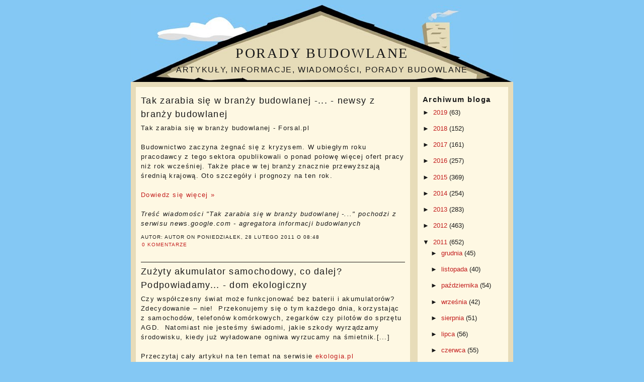

--- FILE ---
content_type: text/html; charset=UTF-8
request_url: https://artykuly-budowlane.blogspot.com/2011/02/
body_size: 28097
content:
<!DOCTYPE html>
<html dir='ltr' xmlns='http://www.w3.org/1999/xhtml' xmlns:b='http://www.google.com/2005/gml/b' xmlns:data='http://www.google.com/2005/gml/data' xmlns:expr='http://www.google.com/2005/gml/expr'>
<head>
<link href='https://www.blogger.com/static/v1/widgets/55013136-widget_css_bundle.css' rel='stylesheet' type='text/css'/>
<meta content='text/html; charset=UTF-8' http-equiv='Content-Type'/>
<meta content='blogger' name='generator'/>
<link href='https://artykuly-budowlane.blogspot.com/favicon.ico' rel='icon' type='image/x-icon'/>
<link href='http://artykuly-budowlane.blogspot.com/2011/02/' rel='canonical'/>
<link rel="alternate" type="application/atom+xml" title="Porady budowlane - Atom" href="https://artykuly-budowlane.blogspot.com/feeds/posts/default" />
<link rel="alternate" type="application/rss+xml" title="Porady budowlane - RSS" href="https://artykuly-budowlane.blogspot.com/feeds/posts/default?alt=rss" />
<link rel="service.post" type="application/atom+xml" title="Porady budowlane - Atom" href="https://www.blogger.com/feeds/4786488672286576788/posts/default" />
<!--Can't find substitution for tag [blog.ieCssRetrofitLinks]-->
<meta content='http://artykuly-budowlane.blogspot.com/2011/02/' property='og:url'/>
<meta content='Porady budowlane' property='og:title'/>
<meta content='Artykuły, informacje, wiadomości, porady budowlane' property='og:description'/>
<title>lutego 2011 - artykuły budowlane</title>
<meta name='description' value='Prywatny blog budowlany - artykuły, porady budowlane, ciekawostki, informacje, wiadomości.'/>
<link href='' rel='shortcut icon'/>
<style id='page-skin-1' type='text/css'><!--
/*
-----------------------------------------------
Blogger Template Info.
Name: Real Estate
Designer: Justin Woodie
Website: Justinwoodie.com
Date: 05/20/10
----------------------------------------------- */
/* Variable definitions
====================
<Variable name="bgcolor" description="Page Background Color"
type="color" default="#fff">
<Variable name="textcolor" description="Text Color"
type="color" default="#333">
<Variable name="linkcolor" description="Link Color"
type="color" default="#58a">
<Variable name="pagetitlecolor" description="Blog Title Color"
type="color" default="#666">
<Variable name="descriptioncolor" description="Blog Description Color"
type="color" default="#999">
<Variable name="titlecolor" description="Post Title Color"
type="color" default="#c60">
<Variable name="bordercolor" description="Border Color"
type="color" default="#ccc">
<Variable name="sidebarcolor" description="Sidebar Title Color"
type="color" default="#999">
<Variable name="sidebartextcolor" description="Sidebar Text Color"
type="color" default="#666">
<Variable name="visitedlinkcolor" description="Visited Link Color"
type="color" default="#999">
<Variable name="bodyfont" description="Text Font"
type="font" default="normal normal 100% Georgia, Serif">
<Variable name="headerfont" description="Sidebar Title Font"
type="font"
default="normal normal 78% 'Trebuchet MS',Trebuchet,Arial,Verdana,Sans-serif">
<Variable name="pagetitlefont" description="Blog Title Font"
type="font"
default="normal normal 200% Georgia, Serif">
<Variable name="descriptionfont" description="Blog Description Font"
type="font"
default="normal normal 78% 'Trebuchet MS', Trebuchet, Arial, Verdana, Sans-serif">
<Variable name="postfooterfont" description="Post Footer Font"
type="font"
default="normal normal 78% 'Trebuchet MS', Trebuchet, Arial, Verdana, Sans-serif">
<Variable name="startSide" description="Start side in blog language"
type="automatic" default="left">
<Variable name="endSide" description="End side in blog language"
type="automatic" default="right">
*/
/* Use this with templates/template-twocol.html */
/* Blogger Navigation Bar */
#Navbar1 {
margin: 0;
padding: 0;
visibility: hidden;
display: none;
}
body {
background:#84c8f4;
margin:0;
color:#191919;
font:x-small Georgia Serif;
font-size/* */:/**/small;
font-size: /**/small;
text-align: center;
}
a:link {
color:#c31d1d;
text-decoration:none;
}
a:visited {
color:#c31d1d;
text-decoration:none;
}
a:hover {
color:#191919;
text-decoration:underline;
}
a img {
border-width:0;
}
/* Navigation
-----------------------------------------------
*/
ul#nav-bar {
list-style:none;
margin-left:10px;
padding:0;
width:;
}
ul#nav-bar li {
display:inline
}
ul#nav-bar li a {
letter-spacing:;
margin-bottom: 10px;
margin-left: 5px;
margin-right: 5px;
font: 13px Arial;
font-weight:bold;
text-decoration:none;
padding-left:10px;
padding-right:10px;
padding-top:25px;
padding-bottom:25px;
width:118px;
background: url(https://blogger.googleusercontent.com/img/b/R29vZ2xl/AVvXsEiqubA7aW13sy4MM5kAKbbMv48drxU6CKdxVZS1njVytZ_0alNXJ_thpgl4yqXaNLuOgGpFejgIR43wCiXGo45p7D4-3MELk3Tz_7gUbSrSCgbExxU7RCJ8qgc3lBfilNUmKqatiaIRZGo/s1600/RealEstateWindowNavBlock2.jpg);
color:#000;
float:left;
text-align:center;
border-left:;
}
ul#nav-bar li a:hover {
background: url(https://blogger.googleusercontent.com/img/b/R29vZ2xl/AVvXsEgl8TDZP7RgD1t9HolvrWPe3Wox35T_GZS5nmRYfBhtVaEnu9S1W7eww6Tzb51cEMJL38BdR6xw2L9yaQJl3yXRZ40rI5ExV3HB4ea-tQU1F7KEQKIwOK3OXwAJm5zbn-6vbbmUqxV1HWg/s1600/RealEstateWindowNavBlockHover2.jpg);
color:#fff;
}
/*----------------SEARCH----------------*/
#search {
margin-bottom:10px;
margin-right:10px;
height:;
padding-left:10px;
padding-right:10px;
padding-top:40px;
padding-bottom:40px;
width:160px;
float:right;
border:0px solid #;
background: url(https://blogger.googleusercontent.com/img/b/R29vZ2xl/AVvXsEjeaeklyGJ8fMRoq7chDG0QdwKRvHORCEOIEcqNYZsMmljGqkXavvbuc7od4VAuy72IEfRT8LklJKB27HDj_leEEc-PsGcWbiGQpltTxY2c7VvkcTrArzC4ZeXBTNXwy9HfgP7lJNPDJ_0/s1600/RealEstateSearchBox.jpg);
}
#searchsubmit {
margin-right:5px;
float: right;
margin-top: 0px;
background:#000 url();
border: 0px solid #ffffff;
font-weight:bold;
color: #fff;
height:28px;
line-height:28px
}
#searchsubmit:hover{
background: #871011 url();
color: #fff;
}
#search form {
margin: 0;
padding:20px auto;
}
#search fieldset {
margin: 0;
padding: 0;
border: none;
}
#search p {
margin: 0;
font-size: 85%;
}
#s {
margin-left:5px;
float: left;
width:63px;
background: #fff;
padding: 5px;
border:1px solid #ffffff;
font: normal 100%;
color:#;
}
/* Header
-----------------------------------------------
*/
#header-wrapper {
background: url(https://blogger.googleusercontent.com/img/b/R29vZ2xl/AVvXsEjv7sTNMuxsfYTUMfv9w7Gml6g3iLgOc3pVZv-zM-B2SYW4RVgBpxAdRkNXpar2ZUaj_wl0hNp41i3SGE8yZTAk8JyijKx0mNY-oERzbZ0WjHYRfvxIAf8bCXOzqjBJX4hlfHN36hXiD1k/s1600/RealEstateBanner1.jpg)no-repeat;
width:760px;
padding-top:60px;
margin-bottom:10px;
border:0px solid #191919;
}
#header-inner {
background-position: center;
margin-left: auto;
margin-right: auto;
}
#header {
margin: 0px;
border: 0px solid #191919;
text-align: center;
color:#191919;
}
#header h1 {
margin:5px 5px 0;
padding:15px 20px .25em;
line-height:1.5em;
text-transform:uppercase;
letter-spacing:.1em;
font: normal normal 213% Impact, Serif;
}
#header a {
color:#191919;
text-decoration:none;
}
#header a:hover {
color:#191919;
}
#header .description {
margin:0 5px 5px;
padding:0 20px 15px;
max-width:760px;
text-transform:uppercase;
letter-spacing:.1em;
line-height: 1.5em;
font: normal normal 126% Arial, sans-serif;
color: #191919;
}
#header img {
margin-left: auto;
margin-right: auto;
}
/* Outer-Wrapper
----------------------------------------------- */
#outer-wrapper {
background: #e7dcb9;
width: 760px;
margin-left:auto;
margin-right:auto;
margin-top:10px;
margin-bottom: auto;
padding:;
text-align:left;
font: normal normal 100% Arial, sans-serif;
}
#crosscol-wrapper {
border-top: 0px solid #dfdfdf;
border-left: 0px solid #dfdfdf;
border-right: 0px solid #dfdfdf;
border-bottom: 0px solid #dfdfdf;
margin-bottom:10px;
margin-left:15px;
margin-top:0px;
padding-bottom:0px;
width: 728px;
background:#fef8e3 ;
min-height: 85px;
float: left;
word-wrap: break-word; /* fix for long text breaking sidebar float in IE */
overflow: hidden;      /* fix for long non-text content breaking IE sidebar float */
}
#main-wrapper {
background: #fef8e3;
margin-left: 10px;
padding: 10px;
width: 525px;
float: left;
word-wrap: break-word; /* fix for long text breaking sidebar float in IE */
overflow: hidden;     /* fix for long non-text content breaking IE sidebar float */
}
#sidebar-wrapper {
background: #fef8e3;
margin-right: 10px;
padding: 10px;
width: 160px;
float: right;
word-wrap: break-word; /* fix for long text breaking sidebar float in IE */
overflow: hidden;     /* fix for long non-text content breaking IE sidebar float */
}
/* Headings
----------------------------------------------- */
h2 {
margin:.5em 0 .5em;
font:normal bold 113% Arial, sans-serif;
line-height: 1.5 em;
text-transform:;
letter-spacing:.1em;
color:#191919;
}
/* Posts
-----------------------------------------------
*/
h2.date-header {
margin:1.5em 0 .5em;
}
.post {
letter-spacing:.1em;
margin:.15 em 0 1.5em;
border-bottom:1px solid #191919;
padding-bottom:1.5em;
}
.post h3 {
margin:.25em 0 0;
padding:0 0 4px;
font-size:140%;
font-weight:normal;
line-height:1.5em;
color:#191919;
}
.post h3 a, .post h3 a:visited, .post h3 strong {
display:block;
text-decoration:none;
color:#191919;
font-weight:normal;
}
.post h3 strong, .post h3 a:hover {
color:#191919;
}
.post-body {
margin:0 0 .75em;
line-height:1.5em;
}
.post-body blockquote {
line-height:1.5em;
}
.post-footer {
margin: .75em 0;
color:#191919;
text-transform:uppercase;
letter-spacing:.1em;
font: normal normal 78% Arial, sans-serif;
line-height: 1.5em;
}
.comment-link {
margin-left:.15em;
}
.post img, table.tr-caption-container {
padding:0px;
border:1px solid #191919;
}
.tr-caption-container img {
border: none;
padding: 0;
}
.post blockquote {
margin:1em 20px;
}
.post blockquote p {
margin:.75em 0;
}
/* Comments
----------------------------------------------- */
#comments h4 {
margin:1em 0;
font-weight: bold;
line-height: 1.5em;
text-transform:uppercase;
letter-spacing:.1em;
color: #191919;
}
#comments-block {
margin:1em 0 1.5em;
line-height:1.5em;
}
#comments-block .comment-author {
margin:.5em 0;
}
#comments-block .comment-body {
margin:.25em 0 0;
}
#comments-block .comment-footer {
margin:-.25em 0 2em;
line-height: 1.5em;
text-transform:uppercase;
letter-spacing:.1em;
}
#comments-block .comment-body p {
margin:0 0 .75em;
}
.deleted-comment {
font-style:italic;
color:gray;
}
.feed-links {
clear: both;
line-height: 1.5em;
}
#blog-pager-newer-link {
float: left;
}
#blog-pager-older-link {
float: right;
}
#blog-pager-home {
text-align: center;
}
/* Sidebar Content
----------------------------------------------- */
.sidebar {
color: #191919;
line-height: 1.5em;
}
.sidebar ul {
list-style:none;
margin:0 0 0;
padding:0 0 0;
}
.sidebar li {
margin:0;
padding-top:0;
padding-right:0;
padding-bottom:10px;
padding-left:15px;
text-indent:-15px;
line-height:1.5em;
}
.sidebar .widget, .main .widget {
border-bottom:1px solid #191919;
margin:0 0 10px;
padding:0 0 10px;
}
.main .Blog {
border-bottom-width: 0;
}
/* Profile
----------------------------------------------- */
.profile-img {
float: left;
margin-top: 0;
margin-right: 5px;
margin-bottom: 5px;
margin-left: 0;
padding: 4px;
border: 1px solid #191919;
}
.profile-data {
margin:0;
text-transform:uppercase;
letter-spacing:.1em;
font: normal normal 78% Arial, sans-serif;
color: #191919;
font-weight: bold;
line-height: 1.5em;
}
.profile-datablock {
margin:.5em 0 .5em;
}
.profile-textblock {
margin: 0.5em 0;
line-height: 1.5em;
}
.profile-link {
font: normal normal 78% Arial, sans-serif;
text-transform: uppercase;
letter-spacing: .1em;
}
/* Footer
----------------------------------------------- */
#footer {
background:#a49974 ;
width:740px;
clear:both;
margin:0 auto;
padding:10px;
line-height: 1.5em;
text-transform:;
letter-spacing:.1em;
text-align: center;
}
#credit {
margin: 0px 0px 0px 0px;
padding: 10px 0px 0px 0px;
width: auto;
height: 30px;
font-size:11px;
clear: both;
color: #000;
font-weight: normal;
background:#416f2a;
text-align:center;
}
#credit p {
margin: 0;
padding: 0
}
#credit a,  .credit a:visited {
color: #ffffff;
text-decoration: none;
font:verdana;
font-size:11px;
}
#credit a:hover{
color: #1a350d;
text-decoration: underline;
}

--></style>
<link href='https://www.blogger.com/dyn-css/authorization.css?targetBlogID=4786488672286576788&amp;zx=c47a9878-75d7-4431-9ec0-bd4f728138c0' media='none' onload='if(media!=&#39;all&#39;)media=&#39;all&#39;' rel='stylesheet'/><noscript><link href='https://www.blogger.com/dyn-css/authorization.css?targetBlogID=4786488672286576788&amp;zx=c47a9878-75d7-4431-9ec0-bd4f728138c0' rel='stylesheet'/></noscript>
<meta name='google-adsense-platform-account' content='ca-host-pub-1556223355139109'/>
<meta name='google-adsense-platform-domain' content='blogspot.com'/>

</head>
<body>
<div class='navbar section' id='navbar'><div class='widget Navbar' data-version='1' id='Navbar1'><script type="text/javascript">
    function setAttributeOnload(object, attribute, val) {
      if(window.addEventListener) {
        window.addEventListener('load',
          function(){ object[attribute] = val; }, false);
      } else {
        window.attachEvent('onload', function(){ object[attribute] = val; });
      }
    }
  </script>
<div id="navbar-iframe-container"></div>
<script type="text/javascript" src="https://apis.google.com/js/platform.js"></script>
<script type="text/javascript">
      gapi.load("gapi.iframes:gapi.iframes.style.bubble", function() {
        if (gapi.iframes && gapi.iframes.getContext) {
          gapi.iframes.getContext().openChild({
              url: 'https://www.blogger.com/navbar/4786488672286576788?origin\x3dhttps://artykuly-budowlane.blogspot.com',
              where: document.getElementById("navbar-iframe-container"),
              id: "navbar-iframe"
          });
        }
      });
    </script><script type="text/javascript">
(function() {
var script = document.createElement('script');
script.type = 'text/javascript';
script.src = '//pagead2.googlesyndication.com/pagead/js/google_top_exp.js';
var head = document.getElementsByTagName('head')[0];
if (head) {
head.appendChild(script);
}})();
</script>
</div></div>
<div id='outer-wrapper'><div id='wrap2'>
<!-- skip links for text browsers -->
<span id='skiplinks' style='display:none;'>
<a href='#main'>skip to main </a> |
      <a href='#sidebar'>skip to sidebar</a>
</span>
<div id='header-wrapper'>
<div class='header section' id='header'><div class='widget Header' data-version='1' id='Header1'>
<div id='header-inner'>
<div class='titlewrapper'>
<h1 class='title'>
<a href='https://artykuly-budowlane.blogspot.com/'>
Porady budowlane
</a>
</h1>
</div>
<div class='descriptionwrapper'>
<p class='description'><span>Artykuły, informacje, wiadomości, porady budowlane</span></p>
</div>
</div>
</div></div>
</div>
<div id='content-wrapper'>
<div id='main-wrapper'>
<div class='main section' id='main'><div class='widget Blog' data-version='1' id='Blog1'>
<div class='blog-posts hfeed'>
<!--Can't find substitution for tag [defaultAdStart]-->
<div class='post hentry uncustomized-post-template'>
<a name='1989497870703414245'></a>
<h3 class='post-title entry-title'>
<a href='https://artykuly-budowlane.blogspot.com/2011/02/tak-zarabia-sie-w-branzy-budowlanej.html'>Tak zarabia się w branży budowlanej -... - newsy z branży budowlanej</a>
</h3>
<span class='post-labels'>
</span>
<div class='post-body entry-content'>
Tak zarabia się w branży budowlanej - Forsal.pl<br><br> 		Budownictwo zaczyna żegnać się z kryzysem. W ubiegłym roku pracodawcy z tego sektora opublikowali o ponad połowę więcej ofert pracy niż rok wcześniej. Także płace w tej branży znacznie przewyższają średnią krajową. Oto szczegóły i prognozy na ten rok. <br><br> 		<a href="http://forsal.pl/artykuly/491329,tak_zarabia_sie_w_branzy_budowlanej.html" rel="nofollow" target="_blank">Dowiedz się więcej &raquo;</a><br><br> 		<i>Treść wiadomości &quot;Tak zarabia się w branży budowlanej -...&quot; pochodzi z serwisu news.google.com - agregatora informacji budowlanych</i> 		 
<div style='clear: both;'></div>
</div>
<div class='post-footer'>
<div class='post-footer-line post-footer-line-1'>
<div class='post-author vcard'>
Autor:
Autor

      
on

<script>var ultimaFecha = 'poniedziałek, 28 lutego 2011';</script>
poniedziałek, 28 lutego 2011
<span class='post-timestamp'>
o
08:48
</span>
</div>
<div class='post-comment-link'>
<a class='comment-link' href='https://artykuly-budowlane.blogspot.com/2011/02/tak-zarabia-sie-w-branzy-budowlanej.html#comment-form' onclick=''>0
komentarze</a>
</div>
<div style='clear: both'></div>
</div>
<div class='post-footer-line post-footer-line-2'>
<span class='reaction-buttons'>
</span>
<span class='star-ratings'>
</span>
<span class='post-backlinks post-comment-link'>
</span>
<span class='post-icons'>
</span>
</div>
<div class='post-footer-line post-footer-line-3'>
<span class='item-control blog-admin pid-1602492267'>
<a href='https://www.blogger.com/post-edit.g?blogID=4786488672286576788&postID=1989497870703414245&from=pencil' title='Edytuj post'>
<img alt="" class="icon-action" height="18" src="//www.blogger.com/img/icon18_edit_allbkg.gif" width="18">
</a>
</span>
<span class='post-location'>
</span>
</div>
</div>
</div>
<div class='post hentry uncustomized-post-template'>
<a name='2718078875306648183'></a>
<h3 class='post-title entry-title'>
<a href='https://artykuly-budowlane.blogspot.com/2011/02/zuzyty-akumulator-samochodowy-co-dalej.html'>Zużyty akumulator samochodowy, co dalej? Podpowiadamy... - dom ekologiczny</a>
</h3>
<span class='post-labels'>
</span>
<div class='post-body entry-content'>
Czy współczesny świat może funkcjonować   bez baterii i akumulatorów? Zdecydowanie &#8211; nie!&nbsp; Przekonujemy się o tym   każdego dnia, korzystając z samochodów, telefonów komórkowych, zegarków   czy pilotów do sprzętu AGD.&nbsp; Natomiast nie jesteśmy świadomi, jakie   szkody wyrządzamy środowisku, kiedy już wyładowane ogniwa wyrzucamy na   śmietnik.[...] 		<br><br> 		Przeczytaj cały artykuł na ten temat na serwisie <a href="http://styl-zycia.ekologia.pl/ekologiczny-dom/Zuzyty_akumulator_samochodowy_co_dalej_Podpowiadamy_jak_sie_ich_pozbyc,14033.html" rel="nofollow" target="_blank">ekologia.pl</a><br><br> 		<i>Źródło artykułu o ekologicznych domach &quot;Zużyty akumulator samochodowy, co dalej? Podpowiadamy...&quot;: ekologia.pl</i> 
<div style='clear: both;'></div>
</div>
<div class='post-footer'>
<div class='post-footer-line post-footer-line-1'>
<div class='post-author vcard'>
Autor:
Autor

      
on

<script>document.write(ultimaFecha);</script>
<span class='post-timestamp'>
o
03:12
</span>
</div>
<div class='post-comment-link'>
<a class='comment-link' href='https://artykuly-budowlane.blogspot.com/2011/02/zuzyty-akumulator-samochodowy-co-dalej.html#comment-form' onclick=''>0
komentarze</a>
</div>
<div style='clear: both'></div>
</div>
<div class='post-footer-line post-footer-line-2'>
<span class='reaction-buttons'>
</span>
<span class='star-ratings'>
</span>
<span class='post-backlinks post-comment-link'>
</span>
<span class='post-icons'>
</span>
</div>
<div class='post-footer-line post-footer-line-3'>
<span class='item-control blog-admin pid-1602492267'>
<a href='https://www.blogger.com/post-edit.g?blogID=4786488672286576788&postID=2718078875306648183&from=pencil' title='Edytuj post'>
<img alt="" class="icon-action" height="18" src="//www.blogger.com/img/icon18_edit_allbkg.gif" width="18">
</a>
</span>
<span class='post-location'>
</span>
</div>
</div>
</div>
<div class='post hentry uncustomized-post-template'>
<a name='1822510040651251722'></a>
<h3 class='post-title entry-title'>
<a href='https://artykuly-budowlane.blogspot.com/2011/02/makiety-architektoniczne-metoda.html'>Makiety architektoniczne metodą wizualizacji nowych inwestycji ... - porady budowlane</a>
</h3>
<span class='post-labels'>
</span>
<div class='post-body entry-content'>
Na blogu budowlanym pojawił się nowy artykuł na temat "Makiety architektoniczne metodą wizualizacji nowych inwestycji ...":<br><br> 			Fragment artykułu:       Decydując się na budowę domu lub innego budynku, inwestorzy zazwyczaj chcą przedstawić przy pomocy wizualizacji, jak taki budynek będzie wyglądał w przyszłości. Mimo zaawansowanej technologii i możliwości nowoczesnych komputerów, sam film czy projekt 3D na ekranie może nie wystarczyć. Często, inwestorzy decydu[...]<br><br> 			Zobacz cały artykuł na ten temat na blogu budowlanym: <a href="http://blog-budowlany.blogspot.com/2011/02/makiety-architektoniczne-metoda.html" target="_blank">Makiety architektoniczne metodą wizualizacji nowych inwestycji ...</a><br><br> 			<i>Artykuł &quot;Makiety architektoniczne metodą wizualizacji nowych inwestycji ...&quot; pochodzi <a href="http://blog-budowlany.blogspot.com/">bloga budowlanego: blog-budowlany.blogspot.com</a></i> 
<div style='clear: both;'></div>
</div>
<div class='post-footer'>
<div class='post-footer-line post-footer-line-1'>
<div class='post-author vcard'>
Autor:
Autor

      
on

<script>document.write(ultimaFecha);</script>
<span class='post-timestamp'>
o
01:25
</span>
</div>
<div class='post-comment-link'>
<a class='comment-link' href='https://artykuly-budowlane.blogspot.com/2011/02/makiety-architektoniczne-metoda.html#comment-form' onclick=''>0
komentarze</a>
</div>
<div style='clear: both'></div>
</div>
<div class='post-footer-line post-footer-line-2'>
<span class='reaction-buttons'>
</span>
<span class='star-ratings'>
</span>
<span class='post-backlinks post-comment-link'>
</span>
<span class='post-icons'>
</span>
</div>
<div class='post-footer-line post-footer-line-3'>
<span class='item-control blog-admin pid-1602492267'>
<a href='https://www.blogger.com/post-edit.g?blogID=4786488672286576788&postID=1822510040651251722&from=pencil' title='Edytuj post'>
<img alt="" class="icon-action" height="18" src="//www.blogger.com/img/icon18_edit_allbkg.gif" width="18">
</a>
</span>
<span class='post-location'>
</span>
</div>
</div>
</div>
<div class='post hentry uncustomized-post-template'>
<a name='8356119379758986579'></a>
<h3 class='post-title entry-title'>
<a href='https://artykuly-budowlane.blogspot.com/2011/02/jak-pozbywac-sie-zuzytych-farb-lakierow.html'>Jak pozbywać się zużytych farb, lakierów, rozpuszczalników... - artykuły ekologiczne</a>
</h3>
<span class='post-labels'>
</span>
<div class='post-body entry-content'>
Na blogu ekologicznym pojawił się nowy artykuł na temat "Jak pozbywać się zużytych farb, lakierów, rozpuszczalników...":<br><br> 			Fragment postu:       Rośnie coraz większa świadomość w społeczeństwie, że niektóre odpady szczególnie toksyczne i niebezpieczne dla środowiska powinny być specjalnie utylizowane. Między innymi zamiast wyrzucać do koszy na śmieci komunalne baterie czy akumulatory oddaje się je do sklepów i oznaczonych punktów przyjmujących. Ale [...]<br><br> 			Zobacz cały artykuł na ten temat na blogu ekologicznym: <a href="http://blog-ekologiczny.blogspot.com/2011/02/jak-pozbywac-sie-zuzytych-farb-lakierow.html" target="_blank">Jak pozbywać się zużytych farb, lakierów, rozpuszczalników...</a><br><br> 			<i>Artykuł &quot;Jak pozbywać się zużytych farb, lakierów, rozpuszczalników...&quot; pochodzi <a href="http://blog-ekologiczny.blogspot.com/">bloga ekologicznego: blog-ekologiczny.blogspot.com</a></i> 
<div style='clear: both;'></div>
</div>
<div class='post-footer'>
<div class='post-footer-line post-footer-line-1'>
<div class='post-author vcard'>
Autor:
Autor

      
on

<script>var ultimaFecha = 'niedziela, 27 lutego 2011';</script>
niedziela, 27 lutego 2011
<span class='post-timestamp'>
o
10:12
</span>
</div>
<div class='post-comment-link'>
<a class='comment-link' href='https://artykuly-budowlane.blogspot.com/2011/02/jak-pozbywac-sie-zuzytych-farb-lakierow.html#comment-form' onclick=''>0
komentarze</a>
</div>
<div style='clear: both'></div>
</div>
<div class='post-footer-line post-footer-line-2'>
<span class='reaction-buttons'>
</span>
<span class='star-ratings'>
</span>
<span class='post-backlinks post-comment-link'>
</span>
<span class='post-icons'>
</span>
</div>
<div class='post-footer-line post-footer-line-3'>
<span class='item-control blog-admin pid-1602492267'>
<a href='https://www.blogger.com/post-edit.g?blogID=4786488672286576788&postID=8356119379758986579&from=pencil' title='Edytuj post'>
<img alt="" class="icon-action" height="18" src="//www.blogger.com/img/icon18_edit_allbkg.gif" width="18">
</a>
</span>
<span class='post-location'>
</span>
</div>
</div>
</div>
<div class='post hentry uncustomized-post-template'>
<a name='9155643193640449883'></a>
<h3 class='post-title entry-title'>
<a href='https://artykuly-budowlane.blogspot.com/2011/02/baterie-z-blokada-temperatury-porady.html'>Baterie z blokadą temperatury  ... - porady budowlane</a>
</h3>
<span class='post-labels'>
</span>
<div class='post-body entry-content'>
Zasada działania baterii termostatycznych jest prosta: ciepła woda miesza się z zimną i utrzymuje temperaturę na stałym poziomie.[...] 		<br><br> 		Przeczytaj cały artykuł na ten temat na serwisie jak-budowac.pl<br><br>Zobacz więcej artykułów na serwisie jak-budowac.pl - materiały budowlane, budownictwo, porady, wiadomości, ekologia<br><br> 		<i>Źródło porad budowlanych &quot;Baterie z blokadą temperatury  ...&quot;: jak-budowac.pl</i> <i>Zobacz też <a href="http://www.budowlanki.pl/ogloszenia/polska/materialy-budowlane/0/">materiały budowlane</a> - darmowe ogłoszenia budowlane.</i> 
<div style='clear: both;'></div>
</div>
<div class='post-footer'>
<div class='post-footer-line post-footer-line-1'>
<div class='post-author vcard'>
Autor:
Autor

      
on

<script>document.write(ultimaFecha);</script>
<span class='post-timestamp'>
o
06:29
</span>
</div>
<div class='post-comment-link'>
<a class='comment-link' href='https://artykuly-budowlane.blogspot.com/2011/02/baterie-z-blokada-temperatury-porady.html#comment-form' onclick=''>0
komentarze</a>
</div>
<div style='clear: both'></div>
</div>
<div class='post-footer-line post-footer-line-2'>
<span class='reaction-buttons'>
</span>
<span class='star-ratings'>
</span>
<span class='post-backlinks post-comment-link'>
</span>
<span class='post-icons'>
</span>
</div>
<div class='post-footer-line post-footer-line-3'>
<span class='item-control blog-admin pid-1602492267'>
<a href='https://www.blogger.com/post-edit.g?blogID=4786488672286576788&postID=9155643193640449883&from=pencil' title='Edytuj post'>
<img alt="" class="icon-action" height="18" src="//www.blogger.com/img/icon18_edit_allbkg.gif" width="18">
</a>
</span>
<span class='post-location'>
</span>
</div>
</div>
</div>
<div class='post hentry uncustomized-post-template'>
<a name='3619539098328760668'></a>
<h3 class='post-title entry-title'>
<a href='https://artykuly-budowlane.blogspot.com/2011/02/czy-sillica-naprawde-wyglusza-forum.html'>Czy Sillica naprawde wyglusza? - forum budowlane</a>
</h3>
<span class='post-labels'>
</span>
<div class='post-body entry-content'>
Nowy post z forum budowlanego SpytajFachowca.pl:<br><br> 			Fragment pytania: Witam, od pewnego czasu brykam sie z problemem wydzielenia w mieszkaniu malego wygluszonego pomieszczenia, oczywiscie mam zamiar to zrobic sciankami dzialowymi. Ostatnio natknalem sie na bloczki Silli<br><br> 			Zobacz całą dyskusję na forum: <a href="http://www.spytajfachowca.pl/pytanie/225/Czy-Sillica-naprawde-wyglusza/" target="_blank">Czy Sillica naprawde wyglusza? - opinie</a><br><br> 			<i>Fragment &quot;Czy Sillica naprawde wyglusza?&quot; pochodzi z portalu: <a href="http://www.spytajfachowca.pl/">www.spytajfachowca.pl</a></i> 
<div style='clear: both;'></div>
</div>
<div class='post-footer'>
<div class='post-footer-line post-footer-line-1'>
<div class='post-author vcard'>
Autor:
Autor

      
on

<script>document.write(ultimaFecha);</script>
<span class='post-timestamp'>
o
02:17
</span>
</div>
<div class='post-comment-link'>
<a class='comment-link' href='https://artykuly-budowlane.blogspot.com/2011/02/czy-sillica-naprawde-wyglusza-forum.html#comment-form' onclick=''>0
komentarze</a>
</div>
<div style='clear: both'></div>
</div>
<div class='post-footer-line post-footer-line-2'>
<span class='reaction-buttons'>
</span>
<span class='star-ratings'>
</span>
<span class='post-backlinks post-comment-link'>
</span>
<span class='post-icons'>
</span>
</div>
<div class='post-footer-line post-footer-line-3'>
<span class='item-control blog-admin pid-1602492267'>
<a href='https://www.blogger.com/post-edit.g?blogID=4786488672286576788&postID=3619539098328760668&from=pencil' title='Edytuj post'>
<img alt="" class="icon-action" height="18" src="//www.blogger.com/img/icon18_edit_allbkg.gif" width="18">
</a>
</span>
<span class='post-location'>
</span>
</div>
</div>
</div>
<div class='post hentry uncustomized-post-template'>
<a name='2108019205469789932'></a>
<h3 class='post-title entry-title'>
<a href='https://artykuly-budowlane.blogspot.com/2011/02/co-warto-wiedziec-o-ogrzewaniu.html'>Co warto wiedzieć o ogrzewaniu geotermicznym? ... - porady budowlane</a>
</h3>
<span class='post-labels'>
</span>
<div class='post-body entry-content'>
Na blogu budowlanym pojawił się nowy artykuł na temat "Co warto wiedzieć o ogrzewaniu geotermicznym? ...":<br><br> 			Fragment artykułu:       Geotermiczne ogrzewanie, choć nie jest tak powszechne jak inne ekologiczne formy otrzymywania ciepła, zyskuje coraz większą popularność w Polsce. Energię z wnętrza ziemi wykorzystuje się do zasilania pompy ciepła, z którą najefektywniej współgra ogrzewanie podłogowe.W dużym skrócie przedstawia się zasadę dz[...]<br><br> 			Zobacz cały artykuł na ten temat na blogu budowlanym: <a href="http://blog-budowlany.blogspot.com/2011/02/co-warto-wiedziec-o-ogrzewaniu.html" target="_blank">Co warto wiedzieć o ogrzewaniu geotermicznym? ...</a><br><br> 			<i>Artykuł &quot;Co warto wiedzieć o ogrzewaniu geotermicznym? ...&quot; pochodzi <a href="http://blog-budowlany.blogspot.com/">bloga budowlanego: blog-budowlany.blogspot.com</a></i> 
<div style='clear: both;'></div>
</div>
<div class='post-footer'>
<div class='post-footer-line post-footer-line-1'>
<div class='post-author vcard'>
Autor:
Autor

      
on

<script>document.write(ultimaFecha);</script>
<span class='post-timestamp'>
o
01:25
</span>
</div>
<div class='post-comment-link'>
<a class='comment-link' href='https://artykuly-budowlane.blogspot.com/2011/02/co-warto-wiedziec-o-ogrzewaniu.html#comment-form' onclick=''>0
komentarze</a>
</div>
<div style='clear: both'></div>
</div>
<div class='post-footer-line post-footer-line-2'>
<span class='reaction-buttons'>
</span>
<span class='star-ratings'>
</span>
<span class='post-backlinks post-comment-link'>
</span>
<span class='post-icons'>
</span>
</div>
<div class='post-footer-line post-footer-line-3'>
<span class='item-control blog-admin pid-1602492267'>
<a href='https://www.blogger.com/post-edit.g?blogID=4786488672286576788&postID=2108019205469789932&from=pencil' title='Edytuj post'>
<img alt="" class="icon-action" height="18" src="//www.blogger.com/img/icon18_edit_allbkg.gif" width="18">
</a>
</span>
<span class='post-location'>
</span>
</div>
</div>
</div>
<div class='post hentry uncustomized-post-template'>
<a name='3805135255298244613'></a>
<h3 class='post-title entry-title'>
<a href='https://artykuly-budowlane.blogspot.com/2011/02/ekologiczne-sposoby-na-pozbycie-sie.html'>Ekologiczne sposoby na pozbycie się komarów ... - artykuły ekologiczne</a>
</h3>
<span class='post-labels'>
</span>
<div class='post-body entry-content'>
Na blogu ekologicznym pojawił się nowy artykuł na temat "Ekologiczne sposoby na pozbycie się komarów ...":<br><br> 			Fragment postu:       Komary mogą skutecznie popsuć nawet najlepszy urlop nad jeziorem czy na działce. Są małe, denerwujące i mimo, że nie wyrządzają dużych szkód, to ich użądlenia mogą być bardzo uciążliwe. Walcząc z komarami najczęściej sięgamy po środki chemiczne często reklamowane w TV. Jednak jest sporo ekologicznych i [...]<br><br> 			Zobacz cały artykuł na ten temat na blogu ekologicznym: <a href="http://blog-ekologiczny.blogspot.com/2011/02/ekologiczne-sposoby-na-pozbycie-sie.html" target="_blank">Ekologiczne sposoby na pozbycie się komarów ...</a><br><br> 			<i>Artykuł &quot;Ekologiczne sposoby na pozbycie się komarów ...&quot; pochodzi <a href="http://blog-ekologiczny.blogspot.com/">bloga ekologicznego: blog-ekologiczny.blogspot.com</a></i> 
<div style='clear: both;'></div>
</div>
<div class='post-footer'>
<div class='post-footer-line post-footer-line-1'>
<div class='post-author vcard'>
Autor:
Autor

      
on

<script>var ultimaFecha = 'sobota, 26 lutego 2011';</script>
sobota, 26 lutego 2011
<span class='post-timestamp'>
o
10:12
</span>
</div>
<div class='post-comment-link'>
<a class='comment-link' href='https://artykuly-budowlane.blogspot.com/2011/02/ekologiczne-sposoby-na-pozbycie-sie.html#comment-form' onclick=''>0
komentarze</a>
</div>
<div style='clear: both'></div>
</div>
<div class='post-footer-line post-footer-line-2'>
<span class='reaction-buttons'>
</span>
<span class='star-ratings'>
</span>
<span class='post-backlinks post-comment-link'>
</span>
<span class='post-icons'>
</span>
</div>
<div class='post-footer-line post-footer-line-3'>
<span class='item-control blog-admin pid-1602492267'>
<a href='https://www.blogger.com/post-edit.g?blogID=4786488672286576788&postID=3805135255298244613&from=pencil' title='Edytuj post'>
<img alt="" class="icon-action" height="18" src="//www.blogger.com/img/icon18_edit_allbkg.gif" width="18">
</a>
</span>
<span class='post-location'>
</span>
</div>
</div>
</div>
<div class='post hentry uncustomized-post-template'>
<a name='8858033039401156931'></a>
<h3 class='post-title entry-title'>
<a href='https://artykuly-budowlane.blogspot.com/2011/02/ukadanie-instalacji-elektrycznej-na.html'>Układanie instalacji elektrycznej na skróty ... - artykuł budowlany</a>
</h3>
<span class='post-labels'>
</span>
<div class='post-body entry-content'>
Układanie instalacji elektrycznej na skróty nie jest dobrym pomysłem. Przewody powinny być tak prowadzone, aby łatwo było je odnaleźć w ścianie na wypadek awarii, ale też po to, aby bez obaw można było wbić gwóźdź w ścianę. Wcale nierzadko zdarza się, że inwestor lub wykonawca, chcąc oszczędzić na kosztach materiałów i robociźnie, układają instalację elektryczną, prowadząc [...][...] 		<br><br> 		Przeczytaj cały artykuł na ten temat w serwisie przepisnadom.pl<br><br> 		<i>Źródło porad budowlanych i artykułu &quot;Układanie instalacji elektrycznej na skróty ...&quot;: przepisnadom.pl</i> 
<div style='clear: both;'></div>
</div>
<div class='post-footer'>
<div class='post-footer-line post-footer-line-1'>
<div class='post-author vcard'>
Autor:
Autor

      
on

<script>document.write(ultimaFecha);</script>
<span class='post-timestamp'>
o
00:01
</span>
</div>
<div class='post-comment-link'>
<a class='comment-link' href='https://artykuly-budowlane.blogspot.com/2011/02/ukadanie-instalacji-elektrycznej-na.html#comment-form' onclick=''>0
komentarze</a>
</div>
<div style='clear: both'></div>
</div>
<div class='post-footer-line post-footer-line-2'>
<span class='reaction-buttons'>
</span>
<span class='star-ratings'>
</span>
<span class='post-backlinks post-comment-link'>
</span>
<span class='post-icons'>
</span>
</div>
<div class='post-footer-line post-footer-line-3'>
<span class='item-control blog-admin pid-1602492267'>
<a href='https://www.blogger.com/post-edit.g?blogID=4786488672286576788&postID=8858033039401156931&from=pencil' title='Edytuj post'>
<img alt="" class="icon-action" height="18" src="//www.blogger.com/img/icon18_edit_allbkg.gif" width="18">
</a>
</span>
<span class='post-location'>
</span>
</div>
</div>
</div>
<div class='post hentry uncustomized-post-template'>
<a name='5257160320040196057'></a>
<h3 class='post-title entry-title'>
<a href='https://artykuly-budowlane.blogspot.com/2011/02/pol-aqua-sa-znaczne-pakiety-akcji.html'>POL-AQUA SA znaczne pakiety akcji - Money.pl... - newsy z branży budowlanej</a>
</h3>
<span class='post-labels'>
</span>
<div class='post-body entry-content'>
POL-AQUA SA znaczne pakiety akcji - Money.pl<br><br> 		2011-02-24 19:11:00 (PL)-BUDOWNICTWO-GIEŁDA-SPÓŁKI-KOMUNIKAT-(PL)-0-PRZEDSIĘBIORSTWO ROBÓT INŻYNIERYJNYCH POL-AQUA SA-PLPAQUA00018-POLAQUA POL-AQUA SA znaczne pakiety akcji 24.02. Warszawa (PAP/ESPI) - Raport bieżący z plikiem 7/2011 Podstawa prawna: <br><br> 		<a href="http://www.money.pl/gielda/komunikaty/komunikat/POLAQUA,PQA,komunikaty;gieldowe,pol-aqua;sa;znaczne;pakiety;akcji,245866.html" target="_blank">Dowiedz się więcej &raquo;</a><br><br> 		<i>Treść wiadomości &quot;POL-AQUA SA znaczne pakiety akcji - Money.pl...&quot; pochodzi z serwisu news.google.com - agregatora informacji budowlanych</i> 		 
<div style='clear: both;'></div>
</div>
<div class='post-footer'>
<div class='post-footer-line post-footer-line-1'>
<div class='post-author vcard'>
Autor:
Autor

      
on

<script>var ultimaFecha = 'piątek, 25 lutego 2011';</script>
piątek, 25 lutego 2011
<span class='post-timestamp'>
o
08:48
</span>
</div>
<div class='post-comment-link'>
<a class='comment-link' href='https://artykuly-budowlane.blogspot.com/2011/02/pol-aqua-sa-znaczne-pakiety-akcji.html#comment-form' onclick=''>0
komentarze</a>
</div>
<div style='clear: both'></div>
</div>
<div class='post-footer-line post-footer-line-2'>
<span class='reaction-buttons'>
</span>
<span class='star-ratings'>
</span>
<span class='post-backlinks post-comment-link'>
</span>
<span class='post-icons'>
</span>
</div>
<div class='post-footer-line post-footer-line-3'>
<span class='item-control blog-admin pid-1602492267'>
<a href='https://www.blogger.com/post-edit.g?blogID=4786488672286576788&postID=5257160320040196057&from=pencil' title='Edytuj post'>
<img alt="" class="icon-action" height="18" src="//www.blogger.com/img/icon18_edit_allbkg.gif" width="18">
</a>
</span>
<span class='post-location'>
</span>
</div>
</div>
</div>
<div class='post hentry uncustomized-post-template'>
<a name='4428822873191661272'></a>
<h3 class='post-title entry-title'>
<a href='https://artykuly-budowlane.blogspot.com/2011/02/attic-zaprasza-na-dzien-otwarty-artyku.html'>Attic zaprasza na dzień otwarty ... - artykuł z blog.xella.pl</a>
</h3>
<span class='post-labels'>
</span>
<div class='post-body entry-content'>
[...] 		<br><br> 		Przeczytaj cały artykuł na ten temat na blogu blog.xella.pl<br><br> 		<i>Źródło artykułu budowlanego &quot;Attic zaprasza na dzień otwarty ...&quot;: blog.xella.pl</i> 
<div style='clear: both;'></div>
</div>
<div class='post-footer'>
<div class='post-footer-line post-footer-line-1'>
<div class='post-author vcard'>
Autor:
Autor

      
on

<script>document.write(ultimaFecha);</script>
<span class='post-timestamp'>
o
05:34
</span>
</div>
<div class='post-comment-link'>
<a class='comment-link' href='https://artykuly-budowlane.blogspot.com/2011/02/attic-zaprasza-na-dzien-otwarty-artyku.html#comment-form' onclick=''>0
komentarze</a>
</div>
<div style='clear: both'></div>
</div>
<div class='post-footer-line post-footer-line-2'>
<span class='reaction-buttons'>
</span>
<span class='star-ratings'>
</span>
<span class='post-backlinks post-comment-link'>
</span>
<span class='post-icons'>
</span>
</div>
<div class='post-footer-line post-footer-line-3'>
<span class='item-control blog-admin pid-1602492267'>
<a href='https://www.blogger.com/post-edit.g?blogID=4786488672286576788&postID=4428822873191661272&from=pencil' title='Edytuj post'>
<img alt="" class="icon-action" height="18" src="//www.blogger.com/img/icon18_edit_allbkg.gif" width="18">
</a>
</span>
<span class='post-location'>
</span>
</div>
</div>
</div>
<div class='post hentry uncustomized-post-template'>
<a name='6504037221543452290'></a>
<h3 class='post-title entry-title'>
<a href='https://artykuly-budowlane.blogspot.com/2011/02/zastosowanie-sody-oczyszczonej-dla.html'>Zastosowanie sody oczyszczonej dla zdrowia i urody... - artykuły ekologiczne</a>
</h3>
<span class='post-labels'>
</span>
<div class='post-body entry-content'>
Na blogu ekologicznym pojawił się nowy artykuł na temat "Zastosowanie sody oczyszczonej dla zdrowia i urody...":<br><br> 			Fragment postu:       W poprzednim poście wspomniałam o zastosowaniu sody oczyszczonej do sprzątania, czyszczenia i usuwania ciężkich plam. Teraz przedstawię jak możemy użyć sody oczyszczonej dla zachowania urody i dla zdrowia.Właściwości zmiękczająceSoda oczyszczona ma właściwości zmiękczające. Dobrze sprawdza się do zmiękcza[...]<br><br> 			Zobacz cały artykuł na ten temat na blogu ekologicznym: <a href="http://blog-ekologiczny.blogspot.com/2011/02/zastosowanie-sody-oczyszczonej-dla.html" target="_blank">Zastosowanie sody oczyszczonej dla zdrowia i urody...</a><br><br> 			<i>Artykuł &quot;Zastosowanie sody oczyszczonej dla zdrowia i urody...&quot; pochodzi <a href="http://blog-ekologiczny.blogspot.com/">bloga ekologicznego: blog-ekologiczny.blogspot.com</a></i> 
<div style='clear: both;'></div>
</div>
<div class='post-footer'>
<div class='post-footer-line post-footer-line-1'>
<div class='post-author vcard'>
Autor:
Autor

      
on

<script>var ultimaFecha = 'czwartek, 24 lutego 2011';</script>
czwartek, 24 lutego 2011
<span class='post-timestamp'>
o
10:12
</span>
</div>
<div class='post-comment-link'>
<a class='comment-link' href='https://artykuly-budowlane.blogspot.com/2011/02/zastosowanie-sody-oczyszczonej-dla.html#comment-form' onclick=''>0
komentarze</a>
</div>
<div style='clear: both'></div>
</div>
<div class='post-footer-line post-footer-line-2'>
<span class='reaction-buttons'>
</span>
<span class='star-ratings'>
</span>
<span class='post-backlinks post-comment-link'>
</span>
<span class='post-icons'>
</span>
</div>
<div class='post-footer-line post-footer-line-3'>
<span class='item-control blog-admin pid-1602492267'>
<a href='https://www.blogger.com/post-edit.g?blogID=4786488672286576788&postID=6504037221543452290&from=pencil' title='Edytuj post'>
<img alt="" class="icon-action" height="18" src="//www.blogger.com/img/icon18_edit_allbkg.gif" width="18">
</a>
</span>
<span class='post-location'>
</span>
</div>
</div>
</div>
<div class='post hentry uncustomized-post-template'>
<a name='528031484138199049'></a>
<h3 class='post-title entry-title'>
<a href='https://artykuly-budowlane.blogspot.com/2011/02/jak-prawidowo-wylac-fundamenty-porady.html'>Jak prawidłowo wylać fundamenty?  ... - porady budowlane</a>
</h3>
<span class='post-labels'>
</span>
<div class='post-body entry-content'>
Aby fundamenty były trwałe, należy je wykonać w odpowiedniej temperaturze. Jak prawidłowo dobrać ich rodzaj, aby były solidne i wytrzymałe?[...] 		<br><br> 		Przeczytaj cały artykuł na ten temat na serwisie jak-budowac.pl<br><br>Zobacz więcej artykułów na serwisie jak-budowac.pl - remonty, budownictwo, porady, wiadomości, ekologia<br><br> 		<i>Źródło porad budowlanych &quot;Jak prawidłowo wylać fundamenty?  ...&quot;: jak-budowac.pl</i> <i>Zobacz też <a href="http://www.budowlanki.pl/ogloszenia/polska/uslugi-budowlane-wykonczenia-wnetrz-remonty/0/">remonty</a> - darmowe ogłoszenia budowlane.</i> 
<div style='clear: both;'></div>
</div>
<div class='post-footer'>
<div class='post-footer-line post-footer-line-1'>
<div class='post-author vcard'>
Autor:
Autor

      
on

<script>document.write(ultimaFecha);</script>
<span class='post-timestamp'>
o
06:29
</span>
</div>
<div class='post-comment-link'>
<a class='comment-link' href='https://artykuly-budowlane.blogspot.com/2011/02/jak-prawidowo-wylac-fundamenty-porady.html#comment-form' onclick=''>0
komentarze</a>
</div>
<div style='clear: both'></div>
</div>
<div class='post-footer-line post-footer-line-2'>
<span class='reaction-buttons'>
</span>
<span class='star-ratings'>
</span>
<span class='post-backlinks post-comment-link'>
</span>
<span class='post-icons'>
</span>
</div>
<div class='post-footer-line post-footer-line-3'>
<span class='item-control blog-admin pid-1602492267'>
<a href='https://www.blogger.com/post-edit.g?blogID=4786488672286576788&postID=528031484138199049&from=pencil' title='Edytuj post'>
<img alt="" class="icon-action" height="18" src="//www.blogger.com/img/icon18_edit_allbkg.gif" width="18">
</a>
</span>
<span class='post-location'>
</span>
</div>
</div>
</div>
<div class='post hentry uncustomized-post-template'>
<a name='5742059794731194042'></a>
<h3 class='post-title entry-title'>
<a href='https://artykuly-budowlane.blogspot.com/2011/02/panele-soneczne-jak-zaluzje-dom.html'>Panele słoneczne jak żaluzje  ... - dom ekologiczny</a>
</h3>
<span class='post-labels'>
</span>
<div class='post-body entry-content'>
Kolejny świetny produkt zaprezentowany  na Greener Gadgets Design Competition. Vincent Gerkens zaproponował  żaluzje, które za dnia magazynują energię słoneczną, a wieczorem  oświetlają wnętrza![...] 		<br><br> 		Przeczytaj cały artykuł na ten temat na serwisie ekologia.pl<br><br> 		<i>Źródło artykułu o ekologicznych domach &quot;Panele słoneczne jak żaluzje  ...&quot;: ekologia.pl</i> 
<div style='clear: both;'></div>
</div>
<div class='post-footer'>
<div class='post-footer-line post-footer-line-1'>
<div class='post-author vcard'>
Autor:
Autor

      
on

<script>document.write(ultimaFecha);</script>
<span class='post-timestamp'>
o
03:12
</span>
</div>
<div class='post-comment-link'>
<a class='comment-link' href='https://artykuly-budowlane.blogspot.com/2011/02/panele-soneczne-jak-zaluzje-dom.html#comment-form' onclick=''>0
komentarze</a>
</div>
<div style='clear: both'></div>
</div>
<div class='post-footer-line post-footer-line-2'>
<span class='reaction-buttons'>
</span>
<span class='star-ratings'>
</span>
<span class='post-backlinks post-comment-link'>
</span>
<span class='post-icons'>
</span>
</div>
<div class='post-footer-line post-footer-line-3'>
<span class='item-control blog-admin pid-1602492267'>
<a href='https://www.blogger.com/post-edit.g?blogID=4786488672286576788&postID=5742059794731194042&from=pencil' title='Edytuj post'>
<img alt="" class="icon-action" height="18" src="//www.blogger.com/img/icon18_edit_allbkg.gif" width="18">
</a>
</span>
<span class='post-location'>
</span>
</div>
</div>
</div>
<div class='post hentry uncustomized-post-template'>
<a name='6382153226216757922'></a>
<h3 class='post-title entry-title'>
<a href='https://artykuly-budowlane.blogspot.com/2011/02/zastosowanie-sody-oczyszczonej-w-kuchni.html'>Zastosowanie sody oczyszczonej w kuchni do mycia... - artykuły ekologiczne</a>
</h3>
<span class='post-labels'>
</span>
<div class='post-body entry-content'>
Na blogu ekologicznym pojawił się nowy artykuł na temat "Zastosowanie sody oczyszczonej w kuchni do mycia...":<br><br> 			Fragment postu:       Soda oczyszczona ma postać miałkiego proszku i znana jest nam głównie z kuchni, gdzie pełni funkcję spulchniacza do ciast. To nie jest jednak jedyne zastosowanie tego związku chemicznego. Soda oczyszczona doskonale również sprawdza się w utrzymywaniu czystości.Usuwanie brzydkich zapachówSodę oczyszczoną możemy [...]<br><br> 			Zobacz cały artykuł na ten temat na blogu ekologicznym: <a href="http://blog-ekologiczny.blogspot.com/2011/02/zastosowanie-sody-oczyszczonej-w-kuchni.html" target="_blank">Zastosowanie sody oczyszczonej w kuchni do mycia...</a><br><br> 			<i>Artykuł &quot;Zastosowanie sody oczyszczonej w kuchni do mycia...&quot; pochodzi <a href="http://blog-ekologiczny.blogspot.com/">bloga ekologicznego: blog-ekologiczny.blogspot.com</a></i> 
<div style='clear: both;'></div>
</div>
<div class='post-footer'>
<div class='post-footer-line post-footer-line-1'>
<div class='post-author vcard'>
Autor:
Autor

      
on

<script>var ultimaFecha = 'środa, 23 lutego 2011';</script>
środa, 23 lutego 2011
<span class='post-timestamp'>
o
10:12
</span>
</div>
<div class='post-comment-link'>
<a class='comment-link' href='https://artykuly-budowlane.blogspot.com/2011/02/zastosowanie-sody-oczyszczonej-w-kuchni.html#comment-form' onclick=''>0
komentarze</a>
</div>
<div style='clear: both'></div>
</div>
<div class='post-footer-line post-footer-line-2'>
<span class='reaction-buttons'>
</span>
<span class='star-ratings'>
</span>
<span class='post-backlinks post-comment-link'>
</span>
<span class='post-icons'>
</span>
</div>
<div class='post-footer-line post-footer-line-3'>
<span class='item-control blog-admin pid-1602492267'>
<a href='https://www.blogger.com/post-edit.g?blogID=4786488672286576788&postID=6382153226216757922&from=pencil' title='Edytuj post'>
<img alt="" class="icon-action" height="18" src="//www.blogger.com/img/icon18_edit_allbkg.gif" width="18">
</a>
</span>
<span class='post-location'>
</span>
</div>
</div>
</div>
<div class='post hentry uncustomized-post-template'>
<a name='6658289387891402582'></a>
<h3 class='post-title entry-title'>
<a href='https://artykuly-budowlane.blogspot.com/2011/02/plusy-i-minusy-lekkiej-zabudowy-artyku.html'>Plusy i minusy lekkiej zabudowy ... - artykuł budowlany</a>
</h3>
<span class='post-labels'>
</span>
<div class='post-body entry-content'>
[...] 		<br><br> 		Przeczytaj cały artykuł na ten temat w serwisie <a href="http://www.przepisnadom.pl/plusy-i-minusy-lekkiej-zabudowy/" rel="nofollow" target="_blank">przepisnadom.pl</a><br><br> 		<i>Źródło porad budowlanych i artykułu &quot;Plusy i minusy lekkiej zabudowy ...&quot;: przepisnadom.pl</i> 
<div style='clear: both;'></div>
</div>
<div class='post-footer'>
<div class='post-footer-line post-footer-line-1'>
<div class='post-author vcard'>
Autor:
Autor

      
on

<script>document.write(ultimaFecha);</script>
<span class='post-timestamp'>
o
00:01
</span>
</div>
<div class='post-comment-link'>
<a class='comment-link' href='https://artykuly-budowlane.blogspot.com/2011/02/plusy-i-minusy-lekkiej-zabudowy-artyku.html#comment-form' onclick=''>0
komentarze</a>
</div>
<div style='clear: both'></div>
</div>
<div class='post-footer-line post-footer-line-2'>
<span class='reaction-buttons'>
</span>
<span class='star-ratings'>
</span>
<span class='post-backlinks post-comment-link'>
</span>
<span class='post-icons'>
</span>
</div>
<div class='post-footer-line post-footer-line-3'>
<span class='item-control blog-admin pid-1602492267'>
<a href='https://www.blogger.com/post-edit.g?blogID=4786488672286576788&postID=6658289387891402582&from=pencil' title='Edytuj post'>
<img alt="" class="icon-action" height="18" src="//www.blogger.com/img/icon18_edit_allbkg.gif" width="18">
</a>
</span>
<span class='post-location'>
</span>
</div>
</div>
</div>
<div class='post hentry uncustomized-post-template'>
<a name='5326728373668224034'></a>
<h3 class='post-title entry-title'>
<a href='https://artykuly-budowlane.blogspot.com/2011/02/zielona-krytyka-architektury-artyku-z.html'>Zielona Krytyka Architektury   ... - artykuł z blog.xella.pl</a>
</h3>
<span class='post-labels'>
</span>
<div class='post-body entry-content'>
Pod adresem internetowym www.krytyka-architektury.info możecie pobrać drugi numer cyfrowego magazynu architektonicznego pt. &bdquo;Krytyka Architektury&rdquo;. Tematem przewodnim drugiego numeru jest Zielona Architektura. Teksty zebrane w magazynie pr&oacute;bują odpowiedzieć na pytanie, czym jest &bdquo;architektura ekologiczna" i jaki ma wpływ na metody projektowe. Czy odpowiadają&ndash; przeczytajcie sami. W numerze znajdziecie analizę [...] 		<br><br> 		Przeczytaj cały artykuł na ten temat na blogu <a href="http://blog.xella.pl/budujemy/entry/zielona_krytyka_architektury" rel="nofollow" target="_blank">blog.xella.pl</a><br><br> 		<i>Źródło artykułu budowlanego &quot;Zielona Krytyka Architektury   ...&quot;: blog.xella.pl</i> 
<div style='clear: both;'></div>
</div>
<div class='post-footer'>
<div class='post-footer-line post-footer-line-1'>
<div class='post-author vcard'>
Autor:
Autor

      
on

<script>var ultimaFecha = 'wtorek, 22 lutego 2011';</script>
wtorek, 22 lutego 2011
<span class='post-timestamp'>
o
05:34
</span>
</div>
<div class='post-comment-link'>
<a class='comment-link' href='https://artykuly-budowlane.blogspot.com/2011/02/zielona-krytyka-architektury-artyku-z.html#comment-form' onclick=''>0
komentarze</a>
</div>
<div style='clear: both'></div>
</div>
<div class='post-footer-line post-footer-line-2'>
<span class='reaction-buttons'>
</span>
<span class='star-ratings'>
</span>
<span class='post-backlinks post-comment-link'>
</span>
<span class='post-icons'>
</span>
</div>
<div class='post-footer-line post-footer-line-3'>
<span class='item-control blog-admin pid-1602492267'>
<a href='https://www.blogger.com/post-edit.g?blogID=4786488672286576788&postID=5326728373668224034&from=pencil' title='Edytuj post'>
<img alt="" class="icon-action" height="18" src="//www.blogger.com/img/icon18_edit_allbkg.gif" width="18">
</a>
</span>
<span class='post-location'>
</span>
</div>
</div>
</div>
<div class='post hentry uncustomized-post-template'>
<a name='6704029593221457124'></a>
<h3 class='post-title entry-title'>
<a href='https://artykuly-budowlane.blogspot.com/2011/02/jaka-jest-wytrzymalosc-stropu-z.html'>Jaka jest wytrzymalosc stropu z akermanu? - forum budowlane</a>
</h3>
<span class='post-labels'>
</span>
<div class='post-body entry-content'>
Nowy post z forum budowlanego SpytajFachowca.pl:<br><br> 			Fragment pytania: Witam, mam pewien problem. Otoz posiadam strop z akermanu a na nim warstwa styropianu 5cm i wylewka z suchego betonu jakies 5-6 cm. przy scianie nosnej chce postawic akwarium o wadze ok 400 kg i boje<br><br> 			Zobacz całą dyskusję na forum: <a href="http://www.spytajfachowca.pl/pytanie/222/Jaka-jest-wytrzymalosc-stropu-z-akermanu/" target="_blank">Jaka jest wytrzymalosc stropu z akermanu? - opinie</a><br><br> 			<i>Fragment &quot;Jaka jest wytrzymalosc stropu z akermanu?&quot; pochodzi z portalu: <a href="http://www.spytajfachowca.pl/">www.spytajfachowca.pl</a></i> 
<div style='clear: both;'></div>
</div>
<div class='post-footer'>
<div class='post-footer-line post-footer-line-1'>
<div class='post-author vcard'>
Autor:
Autor

      
on

<script>document.write(ultimaFecha);</script>
<span class='post-timestamp'>
o
02:17
</span>
</div>
<div class='post-comment-link'>
<a class='comment-link' href='https://artykuly-budowlane.blogspot.com/2011/02/jaka-jest-wytrzymalosc-stropu-z.html#comment-form' onclick=''>0
komentarze</a>
</div>
<div style='clear: both'></div>
</div>
<div class='post-footer-line post-footer-line-2'>
<span class='reaction-buttons'>
</span>
<span class='star-ratings'>
</span>
<span class='post-backlinks post-comment-link'>
</span>
<span class='post-icons'>
</span>
</div>
<div class='post-footer-line post-footer-line-3'>
<span class='item-control blog-admin pid-1602492267'>
<a href='https://www.blogger.com/post-edit.g?blogID=4786488672286576788&postID=6704029593221457124&from=pencil' title='Edytuj post'>
<img alt="" class="icon-action" height="18" src="//www.blogger.com/img/icon18_edit_allbkg.gif" width="18">
</a>
</span>
<span class='post-location'>
</span>
</div>
</div>
</div>
<div class='post hentry uncustomized-post-template'>
<a name='2357486102579183443'></a>
<h3 class='post-title entry-title'>
<a href='https://artykuly-budowlane.blogspot.com/2011/02/poprawa-w-budowlance-hamuje-interia.html'>Poprawa w budowlance hamuje - Interia ... - newsy z branży budowlanej</a>
</h3>
<span class='post-labels'>
</span>
<div class='post-body entry-content'>
Poprawa w budowlance hamuje - Interia<br><br> 		Wtedy najsłabsze było budownictwo infrastrukturalne ze wzrostem o zaledwie 2,1 proc. Luty przyniósł znaczny spadek poziomu optymizmu na rynku nieruchomości. Rekordowy odsetek - 39 proc. doradców Home Broker - spodziewa się spadku cen w perspektywie 12 <br><br> 		<a href="http://biznes.interia.pl/news/poprawa-w-budowlance-hamuje,1599466,4265" rel="nofollow" target="_blank">Dowiedz się więcej &raquo;</a><br><br> 		<i>Treść wiadomości &quot;Poprawa w budowlance hamuje - Interia ...&quot; pochodzi z serwisu news.google.com - agregatora informacji budowlanych</i><br><br>Zobacz więcej artykułów na serwisie news.google.pl - remonty, budownictwo, porady, wiadomości, ekologia 		 <i>Zobacz też <a href="http://www.budowlanki.pl/ogloszenia/polska/uslugi-budowlane-wykonczenia-wnetrz-remonty/0/">remonty</a> - darmowe ogłoszenia budowlane.</i> 
<div style='clear: both;'></div>
</div>
<div class='post-footer'>
<div class='post-footer-line post-footer-line-1'>
<div class='post-author vcard'>
Autor:
Autor

      
on

<script>var ultimaFecha = 'poniedziałek, 21 lutego 2011';</script>
poniedziałek, 21 lutego 2011
<span class='post-timestamp'>
o
08:48
</span>
</div>
<div class='post-comment-link'>
<a class='comment-link' href='https://artykuly-budowlane.blogspot.com/2011/02/poprawa-w-budowlance-hamuje-interia.html#comment-form' onclick=''>0
komentarze</a>
</div>
<div style='clear: both'></div>
</div>
<div class='post-footer-line post-footer-line-2'>
<span class='reaction-buttons'>
</span>
<span class='star-ratings'>
</span>
<span class='post-backlinks post-comment-link'>
</span>
<span class='post-icons'>
</span>
</div>
<div class='post-footer-line post-footer-line-3'>
<span class='item-control blog-admin pid-1602492267'>
<a href='https://www.blogger.com/post-edit.g?blogID=4786488672286576788&postID=2357486102579183443&from=pencil' title='Edytuj post'>
<img alt="" class="icon-action" height="18" src="//www.blogger.com/img/icon18_edit_allbkg.gif" width="18">
</a>
</span>
<span class='post-location'>
</span>
</div>
</div>
</div>
<div class='post hentry uncustomized-post-template'>
<a name='8385330072028977645'></a>
<h3 class='post-title entry-title'>
<a href='https://artykuly-budowlane.blogspot.com/2011/02/jak-dopasowac-kostke-do-budynku-porady.html'>Jak dopasować kostkę do budynku? ... - porady budowlane</a>
</h3>
<span class='post-labels'>
</span>
<div class='post-body entry-content'>
Rozmowa z Januszem Ostępem, właścicielem Centrum Kostki Brukowej &#8222;El-San", Autoryzowanego Punktu Sprzedaży firmy LIBET[...] 		<br><br> 		Przeczytaj cały artykuł na ten temat na serwisie jak-budowac.pl<br><br> 		<i>Źródło porad budowlanych &quot;Jak dopasować kostkę do budynku? ...&quot;: jak-budowac.pl</i> 
<div style='clear: both;'></div>
</div>
<div class='post-footer'>
<div class='post-footer-line post-footer-line-1'>
<div class='post-author vcard'>
Autor:
Autor

      
on

<script>var ultimaFecha = 'niedziela, 20 lutego 2011';</script>
niedziela, 20 lutego 2011
<span class='post-timestamp'>
o
06:29
</span>
</div>
<div class='post-comment-link'>
<a class='comment-link' href='https://artykuly-budowlane.blogspot.com/2011/02/jak-dopasowac-kostke-do-budynku-porady.html#comment-form' onclick=''>0
komentarze</a>
</div>
<div style='clear: both'></div>
</div>
<div class='post-footer-line post-footer-line-2'>
<span class='reaction-buttons'>
</span>
<span class='star-ratings'>
</span>
<span class='post-backlinks post-comment-link'>
</span>
<span class='post-icons'>
</span>
</div>
<div class='post-footer-line post-footer-line-3'>
<span class='item-control blog-admin pid-1602492267'>
<a href='https://www.blogger.com/post-edit.g?blogID=4786488672286576788&postID=8385330072028977645&from=pencil' title='Edytuj post'>
<img alt="" class="icon-action" height="18" src="//www.blogger.com/img/icon18_edit_allbkg.gif" width="18">
</a>
</span>
<span class='post-location'>
</span>
</div>
</div>
</div>
<div class='post hentry uncustomized-post-template'>
<a name='4359975446745276777'></a>
<h3 class='post-title entry-title'>
<a href='https://artykuly-budowlane.blogspot.com/2011/02/czy-mozna-budowac-dom-i-sciany.html'>Czy mozna budowac dom i sciany zewnetrzne z czerwonej cegly? - forum budowlane</a>
</h3>
<span class='post-labels'>
</span>
<div class='post-body entry-content'>
Nowy post z forum budowlanego SpytajFachowca.pl:<br><br> 			Fragment pytania: czy mozna budowac z czerwonej cegly?? czy musi miec ona jakas konkretna grubosc ta sciana??<br><br> 			Zobacz całą dyskusję na forum: <a href="http://www.spytajfachowca.pl/pytanie/219/Czy-mozna-budowac-dom-i-sciany-zewnetrzne-z-czerwonej-cegly/" target="_blank">Czy mozna budowac dom i sciany zewnetrzne z czerwonej cegly? - opinie</a><br><br> 			<i>Fragment &quot;Czy mozna budowac dom i sciany zewnetrzne z czerwonej cegly?&quot; pochodzi z portalu: <a href="http://www.spytajfachowca.pl/">www.spytajfachowca.pl</a></i> 
<div style='clear: both;'></div>
</div>
<div class='post-footer'>
<div class='post-footer-line post-footer-line-1'>
<div class='post-author vcard'>
Autor:
Autor

      
on

<script>document.write(ultimaFecha);</script>
<span class='post-timestamp'>
o
02:17
</span>
</div>
<div class='post-comment-link'>
<a class='comment-link' href='https://artykuly-budowlane.blogspot.com/2011/02/czy-mozna-budowac-dom-i-sciany.html#comment-form' onclick=''>0
komentarze</a>
</div>
<div style='clear: both'></div>
</div>
<div class='post-footer-line post-footer-line-2'>
<span class='reaction-buttons'>
</span>
<span class='star-ratings'>
</span>
<span class='post-backlinks post-comment-link'>
</span>
<span class='post-icons'>
</span>
</div>
<div class='post-footer-line post-footer-line-3'>
<span class='item-control blog-admin pid-1602492267'>
<a href='https://www.blogger.com/post-edit.g?blogID=4786488672286576788&postID=4359975446745276777&from=pencil' title='Edytuj post'>
<img alt="" class="icon-action" height="18" src="//www.blogger.com/img/icon18_edit_allbkg.gif" width="18">
</a>
</span>
<span class='post-location'>
</span>
</div>
</div>
</div>
<div class='post hentry uncustomized-post-template'>
<a name='4195935247480790084'></a>
<h3 class='post-title entry-title'>
<a href='https://artykuly-budowlane.blogspot.com/2011/02/odnawianie-elewacji-drewnianych-artyku.html'>Odnawianie elewacji drewnianych   ... - artykuł budowlany</a>
</h3>
<span class='post-labels'>
</span>
<div class='post-body entry-content'>
Drewniane elewacje znów wracają do budowlanej &#8222;mody". Nic dziwnego - drewno ma przecież ogromne walory estetyczne. Trzeba jednak o nie dbać. Elewacjom drewnianym szkodzą tymczasem: wilgoć &#8211; woda wymywa z drewna żywicę, co sprzyja osłabianiu drewna i rozwojowi na jego powierzchni mchów, glonów i porostów; grzyby &#8211; wnikają w wilgotne drewno i rozrastają się, zapoczątkowując procesy gnilne; owady [...][...] 		<br><br> 		Przeczytaj cały artykuł na ten temat w serwisie przepisnadom.pl<br><br> 		<i>Źródło porad budowlanych i artykułu &quot;Odnawianie elewacji drewnianych   ...&quot;: przepisnadom.pl</i> 
<div style='clear: both;'></div>
</div>
<div class='post-footer'>
<div class='post-footer-line post-footer-line-1'>
<div class='post-author vcard'>
Autor:
Autor

      
on

<script>var ultimaFecha = 'sobota, 19 lutego 2011';</script>
sobota, 19 lutego 2011
<span class='post-timestamp'>
o
00:01
</span>
</div>
<div class='post-comment-link'>
<a class='comment-link' href='https://artykuly-budowlane.blogspot.com/2011/02/odnawianie-elewacji-drewnianych-artyku.html#comment-form' onclick=''>0
komentarze</a>
</div>
<div style='clear: both'></div>
</div>
<div class='post-footer-line post-footer-line-2'>
<span class='reaction-buttons'>
</span>
<span class='star-ratings'>
</span>
<span class='post-backlinks post-comment-link'>
</span>
<span class='post-icons'>
</span>
</div>
<div class='post-footer-line post-footer-line-3'>
<span class='item-control blog-admin pid-1602492267'>
<a href='https://www.blogger.com/post-edit.g?blogID=4786488672286576788&postID=4195935247480790084&from=pencil' title='Edytuj post'>
<img alt="" class="icon-action" height="18" src="//www.blogger.com/img/icon18_edit_allbkg.gif" width="18">
</a>
</span>
<span class='post-location'>
</span>
</div>
</div>
</div>
<div class='post hentry uncustomized-post-template'>
<a name='4358829433137735537'></a>
<h3 class='post-title entry-title'>
<a href='https://artykuly-budowlane.blogspot.com/2011/02/budownictwo-w-styczniu-mocno.html'>Budownictwo w styczniu mocno rozczarowało - Wyborcza.biz... - newsy z branży budowlanej</a>
</h3>
<span class='post-labels'>
</span>
<div class='post-body entry-content'>
Budownictwo w styczniu mocno rozczarowało - Wyborcza.biz<br><br> 		Zaskoczeniem były dane o produkcji w budownictwie. Tempo wzrostu wyniosło 11,3 - czyli więcej niż w przemyśle. Jest to jednak wynik, który rozczarowuje - komentuje Piotr Bielski, ekonomista BZ WBK Przed rokiem mieliśmy fatalną pogodę, więc wydawało się <br><br> 		<a href="http://wyborcza.biz/biznes/1,100897,9130871,Budownictwo_w_styczniu_mocno_rozczarowalo.html" target="_blank">Dowiedz się więcej &raquo;</a><br><br> 		<i>Treść wiadomości &quot;Budownictwo w styczniu mocno rozczarowało - Wyborcza.biz...&quot; pochodzi z serwisu news.google.com - agregatora informacji budowlanych</i> 		 
<div style='clear: both;'></div>
</div>
<div class='post-footer'>
<div class='post-footer-line post-footer-line-1'>
<div class='post-author vcard'>
Autor:
Autor

      
on

<script>var ultimaFecha = 'piątek, 18 lutego 2011';</script>
piątek, 18 lutego 2011
<span class='post-timestamp'>
o
08:48
</span>
</div>
<div class='post-comment-link'>
<a class='comment-link' href='https://artykuly-budowlane.blogspot.com/2011/02/budownictwo-w-styczniu-mocno.html#comment-form' onclick=''>0
komentarze</a>
</div>
<div style='clear: both'></div>
</div>
<div class='post-footer-line post-footer-line-2'>
<span class='reaction-buttons'>
</span>
<span class='star-ratings'>
</span>
<span class='post-backlinks post-comment-link'>
</span>
<span class='post-icons'>
</span>
</div>
<div class='post-footer-line post-footer-line-3'>
<span class='item-control blog-admin pid-1602492267'>
<a href='https://www.blogger.com/post-edit.g?blogID=4786488672286576788&postID=4358829433137735537&from=pencil' title='Edytuj post'>
<img alt="" class="icon-action" height="18" src="//www.blogger.com/img/icon18_edit_allbkg.gif" width="18">
</a>
</span>
<span class='post-location'>
</span>
</div>
</div>
</div>
<div class='post hentry uncustomized-post-template'>
<a name='1739691789819781657'></a>
<h3 class='post-title entry-title'>
<a href='https://artykuly-budowlane.blogspot.com/2011/02/wiosenne-konferencje-dla-konserwatorow.html'>Wiosenne konferencje dla konserwatorów zabytków ... - artykuł z blog.xella.pl</a>
</h3>
<span class='post-labels'>
</span>
<div class='post-body entry-content'>
[...] 		<br><br> 		Przeczytaj cały artykuł na ten temat na blogu blog.xella.pl<br><br>Zobacz więcej artykułów na serwisie blog.xella.pl - materiały budowlane, budownictwo, porady, wiadomości, ekologia<br><br> 		<i>Źródło artykułu budowlanego &quot;Wiosenne konferencje dla konserwatorów zabytków ...&quot;: blog.xella.pl</i> <i>Zobacz też <a href="http://www.budowlanki.pl/ogloszenia/polska/materialy-budowlane/0/">materiały budowlane</a> - darmowe ogłoszenia budowlane.</i> 
<div style='clear: both;'></div>
</div>
<div class='post-footer'>
<div class='post-footer-line post-footer-line-1'>
<div class='post-author vcard'>
Autor:
Autor

      
on

<script>document.write(ultimaFecha);</script>
<span class='post-timestamp'>
o
05:34
</span>
</div>
<div class='post-comment-link'>
<a class='comment-link' href='https://artykuly-budowlane.blogspot.com/2011/02/wiosenne-konferencje-dla-konserwatorow.html#comment-form' onclick=''>0
komentarze</a>
</div>
<div style='clear: both'></div>
</div>
<div class='post-footer-line post-footer-line-2'>
<span class='reaction-buttons'>
</span>
<span class='star-ratings'>
</span>
<span class='post-backlinks post-comment-link'>
</span>
<span class='post-icons'>
</span>
</div>
<div class='post-footer-line post-footer-line-3'>
<span class='item-control blog-admin pid-1602492267'>
<a href='https://www.blogger.com/post-edit.g?blogID=4786488672286576788&postID=1739691789819781657&from=pencil' title='Edytuj post'>
<img alt="" class="icon-action" height="18" src="//www.blogger.com/img/icon18_edit_allbkg.gif" width="18">
</a>
</span>
<span class='post-location'>
</span>
</div>
</div>
</div>
<div class='post hentry uncustomized-post-template'>
<a name='3057546865648599458'></a>
<h3 class='post-title entry-title'>
<a href='https://artykuly-budowlane.blogspot.com/2011/02/ogrzewanie-geotermiczne-pompa-ciepa-dla.html'>Ogrzewanie geotermiczne &#8211; pompa ciepła dla nowoczesnego... - artykuły ekologiczne</a>
</h3>
<span class='post-labels'>
</span>
<div class='post-body entry-content'>
Na blogu ekologicznym pojawił się nowy artykuł na temat "Ogrzewanie geotermiczne &#8211; pompa ciepła dla nowoczesnego...":<br><br> 			Fragment postu:       Ogrzewanie geotermiczne zyskuje coraz większą popularność na tle innych ekologicznych form otrzymywania ciepła. Energię z ziemi wykorzystuje się do zasilania pompy ciepła, z pomocą której najkorzystniej i najefektowniej współgra ogrzewanie podłogowe w budynku.Zasada działania ogrzewania geotermicznego jest stosu[...]<br><br> 			Zobacz cały artykuł na ten temat na blogu ekologicznym: <a href="http://blog-ekologiczny.blogspot.com/2011/02/ogrzewanie-geotermiczne-pompa-ciepa-dla.html" target="_blank">Ogrzewanie geotermiczne &#8211; pompa ciepła dla nowoczesnego...</a><br><br> 			<i>Artykuł &quot;Ogrzewanie geotermiczne &#8211; pompa ciepła dla nowoczesnego...&quot; pochodzi <a href="http://blog-ekologiczny.blogspot.com/">bloga ekologicznego: blog-ekologiczny.blogspot.com</a></i> 
<div style='clear: both;'></div>
</div>
<div class='post-footer'>
<div class='post-footer-line post-footer-line-1'>
<div class='post-author vcard'>
Autor:
Autor

      
on

<script>var ultimaFecha = 'czwartek, 17 lutego 2011';</script>
czwartek, 17 lutego 2011
<span class='post-timestamp'>
o
10:12
</span>
</div>
<div class='post-comment-link'>
<a class='comment-link' href='https://artykuly-budowlane.blogspot.com/2011/02/ogrzewanie-geotermiczne-pompa-ciepa-dla.html#comment-form' onclick=''>0
komentarze</a>
</div>
<div style='clear: both'></div>
</div>
<div class='post-footer-line post-footer-line-2'>
<span class='reaction-buttons'>
</span>
<span class='star-ratings'>
</span>
<span class='post-backlinks post-comment-link'>
</span>
<span class='post-icons'>
</span>
</div>
<div class='post-footer-line post-footer-line-3'>
<span class='item-control blog-admin pid-1602492267'>
<a href='https://www.blogger.com/post-edit.g?blogID=4786488672286576788&postID=3057546865648599458&from=pencil' title='Edytuj post'>
<img alt="" class="icon-action" height="18" src="//www.blogger.com/img/icon18_edit_allbkg.gif" width="18">
</a>
</span>
<span class='post-location'>
</span>
</div>
</div>
</div>
<div class='post hentry uncustomized-post-template'>
<a name='8703765715004072033'></a>
<h3 class='post-title entry-title'>
<a href='https://artykuly-budowlane.blogspot.com/2011/02/drewno-czy-kompozyt-co-wybrac-porady.html'>Drewno czy kompozyt - co wybrać?... - porady budowlane</a>
</h3>
<span class='post-labels'>
</span>
<div class='post-body entry-content'>
WPC - brzmi tajemniczo? Oto krótki przewodnik po świecie drewna, któremu poważnie zagraża WPC czyli kompozyt drewna i polimerów, łączący w sobie zalety obu materiałów.[...] 		<br><br> 		Przeczytaj cały artykuł na ten temat na serwisie <a href="http://www.jak-budowac.pl/drewno-czy-kompozyt-co-wybrac" rel="nofollow" target="_blank">jak-budowac.pl</a><br><br> 		<i>Źródło porad budowlanych &quot;Drewno czy kompozyt - co wybrać?...&quot;: jak-budowac.pl</i> 
<div style='clear: both;'></div>
</div>
<div class='post-footer'>
<div class='post-footer-line post-footer-line-1'>
<div class='post-author vcard'>
Autor:
Autor

      
on

<script>document.write(ultimaFecha);</script>
<span class='post-timestamp'>
o
06:29
</span>
</div>
<div class='post-comment-link'>
<a class='comment-link' href='https://artykuly-budowlane.blogspot.com/2011/02/drewno-czy-kompozyt-co-wybrac-porady.html#comment-form' onclick=''>0
komentarze</a>
</div>
<div style='clear: both'></div>
</div>
<div class='post-footer-line post-footer-line-2'>
<span class='reaction-buttons'>
</span>
<span class='star-ratings'>
</span>
<span class='post-backlinks post-comment-link'>
</span>
<span class='post-icons'>
</span>
</div>
<div class='post-footer-line post-footer-line-3'>
<span class='item-control blog-admin pid-1602492267'>
<a href='https://www.blogger.com/post-edit.g?blogID=4786488672286576788&postID=8703765715004072033&from=pencil' title='Edytuj post'>
<img alt="" class="icon-action" height="18" src="//www.blogger.com/img/icon18_edit_allbkg.gif" width="18">
</a>
</span>
<span class='post-location'>
</span>
</div>
</div>
</div>
<div class='post hentry uncustomized-post-template'>
<a name='1189780600707897131'></a>
<h3 class='post-title entry-title'>
<a href='https://artykuly-budowlane.blogspot.com/2011/02/mebel-zjadany-przez-grzyby-dom.html'>Mebel zjadany przez grzyby?  ... - dom ekologiczny</a>
</h3>
<span class='post-labels'>
</span>
<div class='post-body entry-content'>
Projektantka Shinwei Rhoda Yen stworzyła mebel ogrodowy, który jest  metaforą zamkniętego cyklu życia produktu. Krzesło w pewnym momencie  przestanie być meblem. Nie stanie się jednak odpadem. Drewno, z którego zostało zbudowane, całkowicie pochłoną  grzyby.[...] 		<br><br> 		Przeczytaj cały artykuł na ten temat na serwisie <a href="http://styl-zycia.ekologia.pl/ekologiczny-dom/Mebel_zjadany_przez_grzyby,7637.html" rel="nofollow" target="_blank">ekologia.pl</a><br><br> 		<i>Źródło artykułu o ekologicznych domach &quot;Mebel zjadany przez grzyby?  ...&quot;: ekologia.pl</i> 
<div style='clear: both;'></div>
</div>
<div class='post-footer'>
<div class='post-footer-line post-footer-line-1'>
<div class='post-author vcard'>
Autor:
Autor

      
on

<script>document.write(ultimaFecha);</script>
<span class='post-timestamp'>
o
03:12
</span>
</div>
<div class='post-comment-link'>
<a class='comment-link' href='https://artykuly-budowlane.blogspot.com/2011/02/mebel-zjadany-przez-grzyby-dom.html#comment-form' onclick=''>0
komentarze</a>
</div>
<div style='clear: both'></div>
</div>
<div class='post-footer-line post-footer-line-2'>
<span class='reaction-buttons'>
</span>
<span class='star-ratings'>
</span>
<span class='post-backlinks post-comment-link'>
</span>
<span class='post-icons'>
</span>
</div>
<div class='post-footer-line post-footer-line-3'>
<span class='item-control blog-admin pid-1602492267'>
<a href='https://www.blogger.com/post-edit.g?blogID=4786488672286576788&postID=1189780600707897131&from=pencil' title='Edytuj post'>
<img alt="" class="icon-action" height="18" src="//www.blogger.com/img/icon18_edit_allbkg.gif" width="18">
</a>
</span>
<span class='post-location'>
</span>
</div>
</div>
</div>
<div class='post hentry uncustomized-post-template'>
<a name='582412056305944487'></a>
<h3 class='post-title entry-title'>
<a href='https://artykuly-budowlane.blogspot.com/2011/02/zdolnosc-kredytowa-konieczna-przy.html'>Zdolność kredytowa konieczna przy kredycie na dom... - porady budowlane</a>
</h3>
<span class='post-labels'>
</span>
<div class='post-body entry-content'>
Na blogu budowlanym pojawił się nowy artykuł na temat "Zdolność kredytowa konieczna przy kredycie na dom...":<br><br> 			Fragment artykułu:       Z reguły kredyt na dom jest dla większości z nas pierwszym etapem w drodze do osiągnięcia upragnionego celu, jakim niewątpliwie będzie zostanie szczęśliwym posiadaczem własnej nieruchomości. Lecz żeby otrzymać od banku potrzebne środki finansowe należy spełnić jeden kluczowy warunek. Otóż dla ekonomistów p[...]<br><br> 			Zobacz cały artykuł na ten temat na blogu budowlanym: <a href="http://blog-budowlany.blogspot.com/2011/02/zdolnosc-kredytowa-konieczna-przy.html" target="_blank">Zdolność kredytowa konieczna przy kredycie na dom...</a><br><br> 			<i>Artykuł &quot;Zdolność kredytowa konieczna przy kredycie na dom...&quot; pochodzi <a href="http://blog-budowlany.blogspot.com/">bloga budowlanego: blog-budowlany.blogspot.com</a></i> 
<div style='clear: both;'></div>
</div>
<div class='post-footer'>
<div class='post-footer-line post-footer-line-1'>
<div class='post-author vcard'>
Autor:
Autor

      
on

<script>document.write(ultimaFecha);</script>
<span class='post-timestamp'>
o
01:25
</span>
</div>
<div class='post-comment-link'>
<a class='comment-link' href='https://artykuly-budowlane.blogspot.com/2011/02/zdolnosc-kredytowa-konieczna-przy.html#comment-form' onclick=''>0
komentarze</a>
</div>
<div style='clear: both'></div>
</div>
<div class='post-footer-line post-footer-line-2'>
<span class='reaction-buttons'>
</span>
<span class='star-ratings'>
</span>
<span class='post-backlinks post-comment-link'>
</span>
<span class='post-icons'>
</span>
</div>
<div class='post-footer-line post-footer-line-3'>
<span class='item-control blog-admin pid-1602492267'>
<a href='https://www.blogger.com/post-edit.g?blogID=4786488672286576788&postID=582412056305944487&from=pencil' title='Edytuj post'>
<img alt="" class="icon-action" height="18" src="//www.blogger.com/img/icon18_edit_allbkg.gif" width="18">
</a>
</span>
<span class='post-location'>
</span>
</div>
</div>
</div>
<div class='post hentry uncustomized-post-template'>
<a name='8908208481994249934'></a>
<h3 class='post-title entry-title'>
<a href='https://artykuly-budowlane.blogspot.com/2011/02/nowoczesne-drzwi-wewnetrzne-porady.html'>Nowoczesne drzwi wewnętrzne   ... - porady budowlane</a>
</h3>
<span class='post-labels'>
</span>
<div class='post-body entry-content'>
Budowa  własnego mieszkania, swoich &#8222;czterech kątów" to chyba marzenie każdego.  Dobry grunt, projekt i wybór firmy budowlanej to połowa sukcesu ale  przecież to nie wszystko. To tylko to, co raczyć będzie nasze oko z  zewnątrz ale mamy także wnętrze mieszkania w którym spędzimy zdecydowaną  większość czasu wraz ze swoimi bliskim. [...][...] 		<br><br> 		Przeczytaj cały artykuł na ten temat na serwisie <a href="http://www.Budowlanka.org/2011/budownictwo_indywidualne/wyposazenie_wnetrz/nowoczesne-drzwi-wewnetrzne/" rel="nofollow" target="_blank">budowlanka.org</a><br><br> 		<i>Źródło artykułu budowlanego &quot;Nowoczesne drzwi wewnętrzne   ...&quot;: budowlanka.org</i> 
<div style='clear: both;'></div>
</div>
<div class='post-footer'>
<div class='post-footer-line post-footer-line-1'>
<div class='post-author vcard'>
Autor:
Autor

      
on

<script>var ultimaFecha = 'środa, 16 lutego 2011';</script>
środa, 16 lutego 2011
<span class='post-timestamp'>
o
10:23
</span>
</div>
<div class='post-comment-link'>
<a class='comment-link' href='https://artykuly-budowlane.blogspot.com/2011/02/nowoczesne-drzwi-wewnetrzne-porady.html#comment-form' onclick=''>0
komentarze</a>
</div>
<div style='clear: both'></div>
</div>
<div class='post-footer-line post-footer-line-2'>
<span class='reaction-buttons'>
</span>
<span class='star-ratings'>
</span>
<span class='post-backlinks post-comment-link'>
</span>
<span class='post-icons'>
</span>
</div>
<div class='post-footer-line post-footer-line-3'>
<span class='item-control blog-admin pid-1602492267'>
<a href='https://www.blogger.com/post-edit.g?blogID=4786488672286576788&postID=8908208481994249934&from=pencil' title='Edytuj post'>
<img alt="" class="icon-action" height="18" src="//www.blogger.com/img/icon18_edit_allbkg.gif" width="18">
</a>
</span>
<span class='post-location'>
</span>
</div>
</div>
</div>
<div class='post hentry uncustomized-post-template'>
<a name='8317472251134938360'></a>
<h3 class='post-title entry-title'>
<a href='https://artykuly-budowlane.blogspot.com/2011/02/kominek-na-poddaszu-czy-to-artyku.html'>Kominek na poddaszu - czy to... - artykuł budowlany</a>
</h3>
<span class='post-labels'>
</span>
<div class='post-body entry-content'>
Zazwyczaj możliwe, choć często trudne. Trzeba bowiem spełnić kilka warunków. Po pierwsze: długość przewodu dymowego musi wynosić co najmniej 2 m, co czasem dyskwalifikuje strychy zaadaptowane na cele mieszkalne. Po drugie: konstrukcja stropu musi wytrzymać wagę kominka, a jest to często waga niemała &#8211; zazwyczaj kilkaset kilogramów. W przypadku poddasza projektowanego pierwotnie jako nieużytkowe, strop może [...][...] 		<br><br> 		Przeczytaj cały artykuł na ten temat w serwisie przepisnadom.pl<br><br>Zobacz więcej artykułów na serwisie przepisnadom.pl - firmy budowlane, budownictwo, porady, wiadomości, ekologia<br><br> 		<i>Źródło porad budowlanych i artykułu &quot;Kominek na poddaszu - czy to...&quot;: przepisnadom.pl</i> <i>Zobacz też <a href="http://www.budowlanki.pl/ogloszenia/polska/uslugi-budowlane-firmy-budowlane/0/">firmy budowlane</a> - darmowe ogłoszenia budowlane.</i> 
<div style='clear: both;'></div>
</div>
<div class='post-footer'>
<div class='post-footer-line post-footer-line-1'>
<div class='post-author vcard'>
Autor:
Autor

      
on

<script>document.write(ultimaFecha);</script>
<span class='post-timestamp'>
o
00:01
</span>
</div>
<div class='post-comment-link'>
<a class='comment-link' href='https://artykuly-budowlane.blogspot.com/2011/02/kominek-na-poddaszu-czy-to-artyku.html#comment-form' onclick=''>0
komentarze</a>
</div>
<div style='clear: both'></div>
</div>
<div class='post-footer-line post-footer-line-2'>
<span class='reaction-buttons'>
</span>
<span class='star-ratings'>
</span>
<span class='post-backlinks post-comment-link'>
</span>
<span class='post-icons'>
</span>
</div>
<div class='post-footer-line post-footer-line-3'>
<span class='item-control blog-admin pid-1602492267'>
<a href='https://www.blogger.com/post-edit.g?blogID=4786488672286576788&postID=8317472251134938360&from=pencil' title='Edytuj post'>
<img alt="" class="icon-action" height="18" src="//www.blogger.com/img/icon18_edit_allbkg.gif" width="18">
</a>
</span>
<span class='post-location'>
</span>
</div>
</div>
</div>
<div class='post hentry uncustomized-post-template'>
<a name='1149625924390796317'></a>
<h3 class='post-title entry-title'>
<a href='https://artykuly-budowlane.blogspot.com/2011/02/promocja-przygotuj-sie-do-sezonu-z.html'>PROMOCJA: Przygotuj się do sezonu z... - artykuł z blog.xella.pl</a>
</h3>
<span class='post-labels'>
</span>
<div class='post-body entry-content'>
W tak pięknym dniu budowlańca - czyli w "Walę-tynki", miło mi poinformować o promocji obowiązującej w naszym sklepie internetowym. Promocja, co prawda, nie obejmuje serduszek z YTONGa czy SILKI ale na pewno jest dla Was, drodzy budujący, bardzo atrakcyjna.Ale o co chodzi? Kr&oacute;tko: -50% na akcesoria budowlane (piły, kielnie, pace itp.) w naszym sklepie internetowym plus darmowa przesyłka. Tylko trzeba się spieszyć - promocja jest[...] 		<br><br> 		Przeczytaj cały artykuł na ten temat na blogu blog.xella.pl<br><br> 		<i>Źródło artykułu budowlanego &quot;PROMOCJA: Przygotuj się do sezonu z...&quot;: blog.xella.pl</i> 
<div style='clear: both;'></div>
</div>
<div class='post-footer'>
<div class='post-footer-line post-footer-line-1'>
<div class='post-author vcard'>
Autor:
Autor

      
on

<script>var ultimaFecha = 'wtorek, 15 lutego 2011';</script>
wtorek, 15 lutego 2011
<span class='post-timestamp'>
o
05:34
</span>
</div>
<div class='post-comment-link'>
<a class='comment-link' href='https://artykuly-budowlane.blogspot.com/2011/02/promocja-przygotuj-sie-do-sezonu-z.html#comment-form' onclick=''>0
komentarze</a>
</div>
<div style='clear: both'></div>
</div>
<div class='post-footer-line post-footer-line-2'>
<span class='reaction-buttons'>
</span>
<span class='star-ratings'>
</span>
<span class='post-backlinks post-comment-link'>
</span>
<span class='post-icons'>
</span>
</div>
<div class='post-footer-line post-footer-line-3'>
<span class='item-control blog-admin pid-1602492267'>
<a href='https://www.blogger.com/post-edit.g?blogID=4786488672286576788&postID=1149625924390796317&from=pencil' title='Edytuj post'>
<img alt="" class="icon-action" height="18" src="//www.blogger.com/img/icon18_edit_allbkg.gif" width="18">
</a>
</span>
<span class='post-location'>
</span>
</div>
</div>
</div>
<div class='post hentry uncustomized-post-template'>
<a name='5668872534710152546'></a>
<h3 class='post-title entry-title'>
<a href='https://artykuly-budowlane.blogspot.com/2011/02/czy-ktos-stosowal-produkt-dryzone-suchy.html'>Czy ktos stosowal produkt Dryzone Suchy Mur? - forum budowlane</a>
</h3>
<span class='post-labels'>
</span>
<div class='post-body entry-content'>
Nowy post z forum budowlanego SpytajFachowca.pl:<br><br> 			Fragment pytania: Witam,Czy ktos stosowal lub spotkal sie z produktem DRYZONE SUCHY MUR ICOPAL i moglby podzielic sie swoimi uwagami ???<br><br> 			Zobacz całą dyskusję na forum: <a href="http://www.spytajfachowca.pl/pytanie/215/Czy-ktos-stosowal-produkt-Dryzone-Suchy-Mur/" target="_blank">Czy ktos stosowal produkt Dryzone Suchy Mur? - opinie</a><br><br> 			<i>Fragment &quot;Czy ktos stosowal produkt Dryzone Suchy Mur?&quot; pochodzi z portalu: <a href="http://www.spytajfachowca.pl/">www.spytajfachowca.pl</a></i> 
<div style='clear: both;'></div>
</div>
<div class='post-footer'>
<div class='post-footer-line post-footer-line-1'>
<div class='post-author vcard'>
Autor:
Autor

      
on

<script>document.write(ultimaFecha);</script>
<span class='post-timestamp'>
o
02:17
</span>
</div>
<div class='post-comment-link'>
<a class='comment-link' href='https://artykuly-budowlane.blogspot.com/2011/02/czy-ktos-stosowal-produkt-dryzone-suchy.html#comment-form' onclick=''>0
komentarze</a>
</div>
<div style='clear: both'></div>
</div>
<div class='post-footer-line post-footer-line-2'>
<span class='reaction-buttons'>
</span>
<span class='star-ratings'>
</span>
<span class='post-backlinks post-comment-link'>
</span>
<span class='post-icons'>
</span>
</div>
<div class='post-footer-line post-footer-line-3'>
<span class='item-control blog-admin pid-1602492267'>
<a href='https://www.blogger.com/post-edit.g?blogID=4786488672286576788&postID=5668872534710152546&from=pencil' title='Edytuj post'>
<img alt="" class="icon-action" height="18" src="//www.blogger.com/img/icon18_edit_allbkg.gif" width="18">
</a>
</span>
<span class='post-location'>
</span>
</div>
</div>
</div>
<div class='post hentry uncustomized-post-template'>
<a name='3345565839263888008'></a>
<h3 class='post-title entry-title'>
<a href='https://artykuly-budowlane.blogspot.com/2011/02/konkurs-wygraj-wejsciowki-na-targi.html'>Konkurs: wygraj wejściówki na Targi Budownictwa INTERBUD... - newsy z branży budowlanej</a>
</h3>
<span class='post-labels'>
</span>
<div class='post-body entry-content'>
Konkurs: wygraj wejściówki na Targi Budownictwa INTERBUD - NaszeMiasto.pl<br><br> 		17 lutego rozpoczyna się w Łodzi XVIII edycja Targów Budownictwa INTERBUD. Impreza odbędzie się w obiektach targowych przy ul. Stefanowskiego i Skorupki. <br><br> 		<a href="http://lodz.naszemiasto.pl/artykul/777314,konkurs-wygraj-wejsciowki-na-targi-budownictwa-interbud,id,t.html?kategoria=660" rel="nofollow" target="_blank">Dowiedz się więcej &raquo;</a><br><br> 		<i>Treść wiadomości &quot;Konkurs: wygraj wejściówki na Targi Budownictwa INTERBUD...&quot; pochodzi z serwisu news.google.com - agregatora informacji budowlanych</i> 		 
<div style='clear: both;'></div>
</div>
<div class='post-footer'>
<div class='post-footer-line post-footer-line-1'>
<div class='post-author vcard'>
Autor:
Autor

      
on

<script>var ultimaFecha = 'poniedziałek, 14 lutego 2011';</script>
poniedziałek, 14 lutego 2011
<span class='post-timestamp'>
o
08:48
</span>
</div>
<div class='post-comment-link'>
<a class='comment-link' href='https://artykuly-budowlane.blogspot.com/2011/02/konkurs-wygraj-wejsciowki-na-targi.html#comment-form' onclick=''>0
komentarze</a>
</div>
<div style='clear: both'></div>
</div>
<div class='post-footer-line post-footer-line-2'>
<span class='reaction-buttons'>
</span>
<span class='star-ratings'>
</span>
<span class='post-backlinks post-comment-link'>
</span>
<span class='post-icons'>
</span>
</div>
<div class='post-footer-line post-footer-line-3'>
<span class='item-control blog-admin pid-1602492267'>
<a href='https://www.blogger.com/post-edit.g?blogID=4786488672286576788&postID=3345565839263888008&from=pencil' title='Edytuj post'>
<img alt="" class="icon-action" height="18" src="//www.blogger.com/img/icon18_edit_allbkg.gif" width="18">
</a>
</span>
<span class='post-location'>
</span>
</div>
</div>
</div>
<div class='post hentry uncustomized-post-template'>
<a name='8136177048323009618'></a>
<h3 class='post-title entry-title'>
<a href='https://artykuly-budowlane.blogspot.com/2011/02/ekologiczne-rozwiazania-w-twoim-miejscu.html'>Ekologiczne rozwiązania w Twoim miejscu pracy... - dom ekologiczny</a>
</h3>
<span class='post-labels'>
</span>
<div class='post-body entry-content'>
Jeden z tysięcy urzędów w Polsce. Dziewiąta rano, środek tygodnia. Nie  ma kolejek, nie ma petentów, większość spraw załatwiana jest  elektronicznie. Urzędnicy oszczędzają papier, a tylko niezbędne  dokumenty drukują na ekologicznym papierze. Mrzonka? Nie. Tak mógłby  wyglądać urząd posiadający certyfikat Zielonego Biura przyznawany przez  Fundację Partnerstwo dla Środowiska.[...] 		<br><br> 		Przeczytaj cały artykuł na ten temat na serwisie ekologia.pl<br><br> 		<i>Źródło artykułu o ekologicznych domach &quot;Ekologiczne rozwiązania w Twoim miejscu pracy...&quot;: ekologia.pl</i> 
<div style='clear: both;'></div>
</div>
<div class='post-footer'>
<div class='post-footer-line post-footer-line-1'>
<div class='post-author vcard'>
Autor:
Autor

      
on

<script>document.write(ultimaFecha);</script>
<span class='post-timestamp'>
o
03:12
</span>
</div>
<div class='post-comment-link'>
<a class='comment-link' href='https://artykuly-budowlane.blogspot.com/2011/02/ekologiczne-rozwiazania-w-twoim-miejscu.html#comment-form' onclick=''>0
komentarze</a>
</div>
<div style='clear: both'></div>
</div>
<div class='post-footer-line post-footer-line-2'>
<span class='reaction-buttons'>
</span>
<span class='star-ratings'>
</span>
<span class='post-backlinks post-comment-link'>
</span>
<span class='post-icons'>
</span>
</div>
<div class='post-footer-line post-footer-line-3'>
<span class='item-control blog-admin pid-1602492267'>
<a href='https://www.blogger.com/post-edit.g?blogID=4786488672286576788&postID=8136177048323009618&from=pencil' title='Edytuj post'>
<img alt="" class="icon-action" height="18" src="//www.blogger.com/img/icon18_edit_allbkg.gif" width="18">
</a>
</span>
<span class='post-location'>
</span>
</div>
</div>
</div>
<div class='post hentry uncustomized-post-template'>
<a name='1098614866441610362'></a>
<h3 class='post-title entry-title'>
<a href='https://artykuly-budowlane.blogspot.com/2011/02/projekty-nowoczesnej-azienki-zdjecia.html'>Projekty nowoczesnej łazienki - zdjęcia aranżacji i... - porady budowlane</a>
</h3>
<span class='post-labels'>
</span>
<div class='post-body entry-content'>
Na blogu budowlanym pojawił się nowy artykuł na temat "Projekty nowoczesnej łazienki - zdjęcia aranżacji i...":<br><br> 			Fragment artykułu:       Aranżację nowoczesnej łazienki najczęściej cechują kontrastujące ze sobą kolory ciemnego drewna oraz jasnych elementów sanitarnych. Modne są też elementy kanciaste - prostokątne zlewy i wanny. Poniżej przedstawiam kilka pomysłów na projekt nowoczesnej łazienki.Zobacz też:Nowoczesne projekty kuchniJak pozbyć [...]<br><br> 			Zobacz cały artykuł na ten temat na blogu budowlanym: <a href="http://blog-budowlany.blogspot.com/2011/02/projekty-nowoczesnej-azienki-zdjecia.html" target="_blank">Projekty nowoczesnej łazienki - zdjęcia aranżacji i...</a><br><br> 			<i>Artykuł &quot;Projekty nowoczesnej łazienki - zdjęcia aranżacji i...&quot; pochodzi <a href="http://blog-budowlany.blogspot.com/">bloga budowlanego: blog-budowlany.blogspot.com</a></i> 
<div style='clear: both;'></div>
</div>
<div class='post-footer'>
<div class='post-footer-line post-footer-line-1'>
<div class='post-author vcard'>
Autor:
Autor

      
on

<script>document.write(ultimaFecha);</script>
<span class='post-timestamp'>
o
01:25
</span>
</div>
<div class='post-comment-link'>
<a class='comment-link' href='https://artykuly-budowlane.blogspot.com/2011/02/projekty-nowoczesnej-azienki-zdjecia.html#comment-form' onclick=''>0
komentarze</a>
</div>
<div style='clear: both'></div>
</div>
<div class='post-footer-line post-footer-line-2'>
<span class='reaction-buttons'>
</span>
<span class='star-ratings'>
</span>
<span class='post-backlinks post-comment-link'>
</span>
<span class='post-icons'>
</span>
</div>
<div class='post-footer-line post-footer-line-3'>
<span class='item-control blog-admin pid-1602492267'>
<a href='https://www.blogger.com/post-edit.g?blogID=4786488672286576788&postID=1098614866441610362&from=pencil' title='Edytuj post'>
<img alt="" class="icon-action" height="18" src="//www.blogger.com/img/icon18_edit_allbkg.gif" width="18">
</a>
</span>
<span class='post-location'>
</span>
</div>
</div>
</div>
<div class='post hentry uncustomized-post-template'>
<a name='882696724350571160'></a>
<h3 class='post-title entry-title'>
<a href='https://artykuly-budowlane.blogspot.com/2011/02/jakie-zalety-ma-budownictwo-z.html'>Jakie zalety ma budownictwo z prefabrykat&oacute;w?... - porady budowlane</a>
</h3>
<span class='post-labels'>
</span>
<div class='post-body entry-content'>
Elegancki i komfortowy dom, gotowy do zamieszkania po 3 miesiącach od rozpoczęcia budowy? Jest to możliwe za sprawą budownictwa prefabrykowanego[...] 		<br><br> 		Przeczytaj cały artykuł na ten temat na serwisie <a href="http://www.jak-budowac.pl/jakie-zalety-ma-budownictwo-z-prefabrykatow" rel="nofollow" target="_blank">jak-budowac.pl</a><br><br>Zobacz więcej artykułów na serwisie jak-budowac.pl - firmy budowlane, budownictwo, porady, wiadomości, ekologia<br><br> 		<i>Źródło porad budowlanych &quot;Jakie zalety ma budownictwo z prefabrykat&oacute;w?...&quot;: jak-budowac.pl</i> <i>Zobacz też <a href="http://www.budowlanki.pl/ogloszenia/polska/uslugi-budowlane-firmy-budowlane/0/">firmy budowlane</a> - darmowe ogłoszenia budowlane.</i> 
<div style='clear: both;'></div>
</div>
<div class='post-footer'>
<div class='post-footer-line post-footer-line-1'>
<div class='post-author vcard'>
Autor:
Autor

      
on

<script>var ultimaFecha = 'niedziela, 13 lutego 2011';</script>
niedziela, 13 lutego 2011
<span class='post-timestamp'>
o
06:29
</span>
</div>
<div class='post-comment-link'>
<a class='comment-link' href='https://artykuly-budowlane.blogspot.com/2011/02/jakie-zalety-ma-budownictwo-z.html#comment-form' onclick=''>0
komentarze</a>
</div>
<div style='clear: both'></div>
</div>
<div class='post-footer-line post-footer-line-2'>
<span class='reaction-buttons'>
</span>
<span class='star-ratings'>
</span>
<span class='post-backlinks post-comment-link'>
</span>
<span class='post-icons'>
</span>
</div>
<div class='post-footer-line post-footer-line-3'>
<span class='item-control blog-admin pid-1602492267'>
<a href='https://www.blogger.com/post-edit.g?blogID=4786488672286576788&postID=882696724350571160&from=pencil' title='Edytuj post'>
<img alt="" class="icon-action" height="18" src="//www.blogger.com/img/icon18_edit_allbkg.gif" width="18">
</a>
</span>
<span class='post-location'>
</span>
</div>
</div>
</div>
<div class='post hentry uncustomized-post-template'>
<a name='6776810934072727234'></a>
<h3 class='post-title entry-title'>
<a href='https://artykuly-budowlane.blogspot.com/2011/02/problem-z-piecem-gazowym-ktory-co-jakis.html'>Problem z piecem gazowym, ktory co jakis czas "wybucha" - forum budowlane</a>
</h3>
<span class='post-labels'>
</span>
<div class='post-body entry-content'>
Nowy post z forum budowlanego SpytajFachowca.pl:<br><br> 			Fragment pytania: WitamOd trzech lat mieszkam w nowym domu. Ogrzewam go piecem gazowym vaillant. Od pewnego czasu pojawily sie problemy, a mianowicie zdarza sie, ze piec bardzo glosno "wybucha" po czym w kotlowni jes<br><br> 			Zobacz całą dyskusję na forum: <a href="http://www.spytajfachowca.pl/pytanie/216/Problem-z-piecem-gazowym-ktory-co-jakis-czas-wybucha/" target="_blank">Problem z piecem gazowym, ktory co jakis czas "wybucha" - opinie</a><br><br> 			<i>Fragment &quot;Problem z piecem gazowym, ktory co jakis czas "wybucha"&quot; pochodzi z portalu: <a href="http://www.spytajfachowca.pl/">www.spytajfachowca.pl</a></i> 
<div style='clear: both;'></div>
</div>
<div class='post-footer'>
<div class='post-footer-line post-footer-line-1'>
<div class='post-author vcard'>
Autor:
Autor

      
on

<script>document.write(ultimaFecha);</script>
<span class='post-timestamp'>
o
02:17
</span>
</div>
<div class='post-comment-link'>
<a class='comment-link' href='https://artykuly-budowlane.blogspot.com/2011/02/problem-z-piecem-gazowym-ktory-co-jakis.html#comment-form' onclick=''>0
komentarze</a>
</div>
<div style='clear: both'></div>
</div>
<div class='post-footer-line post-footer-line-2'>
<span class='reaction-buttons'>
</span>
<span class='star-ratings'>
</span>
<span class='post-backlinks post-comment-link'>
</span>
<span class='post-icons'>
</span>
</div>
<div class='post-footer-line post-footer-line-3'>
<span class='item-control blog-admin pid-1602492267'>
<a href='https://www.blogger.com/post-edit.g?blogID=4786488672286576788&postID=6776810934072727234&from=pencil' title='Edytuj post'>
<img alt="" class="icon-action" height="18" src="//www.blogger.com/img/icon18_edit_allbkg.gif" width="18">
</a>
</span>
<span class='post-location'>
</span>
</div>
</div>
</div>
<div class='post hentry uncustomized-post-template'>
<a name='3054172855675830222'></a>
<h3 class='post-title entry-title'>
<a href='https://artykuly-budowlane.blogspot.com/2011/02/nowoczesne-projekty-kuchni-zdjecia.html'>Nowoczesne projekty kuchni - zdjęcia ciekawych aranżacji... - porady budowlane</a>
</h3>
<span class='post-labels'>
</span>
<div class='post-body entry-content'>
Na blogu budowlanym pojawił się nowy artykuł na temat "Nowoczesne projekty kuchni - zdjęcia ciekawych aranżacji...":<br><br> 			Fragment artykułu:       Poszukując inspiracji do aranżacji wnętrza kuchni warto przyjrzeć się zdjęciom już gotowych wnętrz. Poniżej przedstawiam kilka ciekawych nowoczesnych aranżacji znalezionych na zagranicznych serwisach.Zobacz też:Projektowanie wnętrz - ofertyOtwarta kuchnia na salonJak wybrać najlepszy gotowy projekt domu?[...]<br><br> 			Zobacz cały artykuł na ten temat na blogu budowlanym: <a href="http://blog-budowlany.blogspot.com/2011/02/nowoczesne-projekty-kuchni-zdjecia.html" target="_blank">Nowoczesne projekty kuchni - zdjęcia ciekawych aranżacji...</a><br><br> 			<i>Artykuł &quot;Nowoczesne projekty kuchni - zdjęcia ciekawych aranżacji...&quot; pochodzi <a href="http://blog-budowlany.blogspot.com/">bloga budowlanego: blog-budowlany.blogspot.com</a></i> 
<div style='clear: both;'></div>
</div>
<div class='post-footer'>
<div class='post-footer-line post-footer-line-1'>
<div class='post-author vcard'>
Autor:
Autor

      
on

<script>document.write(ultimaFecha);</script>
<span class='post-timestamp'>
o
01:25
</span>
</div>
<div class='post-comment-link'>
<a class='comment-link' href='https://artykuly-budowlane.blogspot.com/2011/02/nowoczesne-projekty-kuchni-zdjecia.html#comment-form' onclick=''>0
komentarze</a>
</div>
<div style='clear: both'></div>
</div>
<div class='post-footer-line post-footer-line-2'>
<span class='reaction-buttons'>
</span>
<span class='star-ratings'>
</span>
<span class='post-backlinks post-comment-link'>
</span>
<span class='post-icons'>
</span>
</div>
<div class='post-footer-line post-footer-line-3'>
<span class='item-control blog-admin pid-1602492267'>
<a href='https://www.blogger.com/post-edit.g?blogID=4786488672286576788&postID=3054172855675830222&from=pencil' title='Edytuj post'>
<img alt="" class="icon-action" height="18" src="//www.blogger.com/img/icon18_edit_allbkg.gif" width="18">
</a>
</span>
<span class='post-location'>
</span>
</div>
</div>
</div>
<div class='post hentry uncustomized-post-template'>
<a name='5466632239638423771'></a>
<h3 class='post-title entry-title'>
<a href='https://artykuly-budowlane.blogspot.com/2011/02/bezpieczenstwo-dzieki-automatyce-do.html'>Bezpieczeństwo dzięki automatyce do bram ... - porady budowlane</a>
</h3>
<span class='post-labels'>
</span>
<div class='post-body entry-content'>
Automatyka do bram jest używana coraz bardziej, nawet w średnich, biednych gospodarstwach domowych. Jest to pewnego rodzaju asekuracja przed wtargnięciem niepowołanych osób, jest niezastąpionym rozwiązaniem, głównie dla ludzi w których posiadaniu jest samochód osobowy. W realiach, w których żyć nam jest dane, gdy wtargnięcia do mieszkania i rabunki są udręką każdego człowieka, każdy stara się [...][...] 		<br><br> 		Przeczytaj cały artykuł na ten temat na serwisie budowlanka.org<br><br> 		<i>Źródło artykułu budowlanego &quot;Bezpieczeństwo dzięki automatyce do bram ...&quot;: budowlanka.org</i> 
<div style='clear: both;'></div>
</div>
<div class='post-footer'>
<div class='post-footer-line post-footer-line-1'>
<div class='post-author vcard'>
Autor:
Autor

      
on

<script>var ultimaFecha = 'sobota, 12 lutego 2011';</script>
sobota, 12 lutego 2011
<span class='post-timestamp'>
o
10:23
</span>
</div>
<div class='post-comment-link'>
<a class='comment-link' href='https://artykuly-budowlane.blogspot.com/2011/02/bezpieczenstwo-dzieki-automatyce-do.html#comment-form' onclick=''>0
komentarze</a>
</div>
<div style='clear: both'></div>
</div>
<div class='post-footer-line post-footer-line-2'>
<span class='reaction-buttons'>
</span>
<span class='star-ratings'>
</span>
<span class='post-backlinks post-comment-link'>
</span>
<span class='post-icons'>
</span>
</div>
<div class='post-footer-line post-footer-line-3'>
<span class='item-control blog-admin pid-1602492267'>
<a href='https://www.blogger.com/post-edit.g?blogID=4786488672286576788&postID=5466632239638423771&from=pencil' title='Edytuj post'>
<img alt="" class="icon-action" height="18" src="//www.blogger.com/img/icon18_edit_allbkg.gif" width="18">
</a>
</span>
<span class='post-location'>
</span>
</div>
</div>
</div>
<div class='post hentry uncustomized-post-template'>
<a name='7758675266796860649'></a>
<h3 class='post-title entry-title'>
<a href='https://artykuly-budowlane.blogspot.com/2011/02/jakie-drzwi-gdy-brakuje-miejsca-artyku.html'>Jakie drzwi, gdy brakuje miejsca ... - artykuł budowlany</a>
</h3>
<span class='post-labels'>
</span>
<div class='post-body entry-content'>
[...] 		<br><br> 		Przeczytaj cały artykuł na ten temat w serwisie przepisnadom.pl<br><br> 		<i>Źródło porad budowlanych i artykułu &quot;Jakie drzwi, gdy brakuje miejsca ...&quot;: przepisnadom.pl</i> 
<div style='clear: both;'></div>
</div>
<div class='post-footer'>
<div class='post-footer-line post-footer-line-1'>
<div class='post-author vcard'>
Autor:
Autor

      
on

<script>document.write(ultimaFecha);</script>
<span class='post-timestamp'>
o
00:01
</span>
</div>
<div class='post-comment-link'>
<a class='comment-link' href='https://artykuly-budowlane.blogspot.com/2011/02/jakie-drzwi-gdy-brakuje-miejsca-artyku.html#comment-form' onclick=''>0
komentarze</a>
</div>
<div style='clear: both'></div>
</div>
<div class='post-footer-line post-footer-line-2'>
<span class='reaction-buttons'>
</span>
<span class='star-ratings'>
</span>
<span class='post-backlinks post-comment-link'>
</span>
<span class='post-icons'>
</span>
</div>
<div class='post-footer-line post-footer-line-3'>
<span class='item-control blog-admin pid-1602492267'>
<a href='https://www.blogger.com/post-edit.g?blogID=4786488672286576788&postID=7758675266796860649&from=pencil' title='Edytuj post'>
<img alt="" class="icon-action" height="18" src="//www.blogger.com/img/icon18_edit_allbkg.gif" width="18">
</a>
</span>
<span class='post-location'>
</span>
</div>
</div>
</div>
<div class='post hentry uncustomized-post-template'>
<a name='1386024672580607017'></a>
<h3 class='post-title entry-title'>
<a href='https://artykuly-budowlane.blogspot.com/2011/02/elektrobudowa-sa-budzet-2011-roku.html'>ELEKTROBUDOWA SA budżet 2011 roku - Money.pl... - newsy z branży budowlanej</a>
</h3>
<span class='post-labels'>
</span>
<div class='post-body entry-content'>
ELEKTROBUDOWA SA budżet 2011 roku - Money.pl<br><br> 		2011-02-11 15:29:00 (PL)-BUDOWNICTWO-GIEŁDA-SPÓŁKI-KOMUNIKAT-(PL)-1-ELEKTROBUDOWA SA-PLELTBD00017-ELBUDOWA ELEKTROBUDOWA SA budżet 2011 roku 11.02. <br><br> 		<a href="http://www.money.pl/gielda/komunikaty/komunikat/ELBUDOWA,ELB,komunikaty;gieldowe,elektrobudowa;sa;budzet;2011;roku,245328.html" rel="nofollow" target="_blank">Dowiedz się więcej &raquo;</a><br><br> 		<i>Treść wiadomości &quot;ELEKTROBUDOWA SA budżet 2011 roku - Money.pl...&quot; pochodzi z serwisu news.google.com - agregatora informacji budowlanych</i> 		 
<div style='clear: both;'></div>
</div>
<div class='post-footer'>
<div class='post-footer-line post-footer-line-1'>
<div class='post-author vcard'>
Autor:
Autor

      
on

<script>var ultimaFecha = 'piątek, 11 lutego 2011';</script>
piątek, 11 lutego 2011
<span class='post-timestamp'>
o
08:48
</span>
</div>
<div class='post-comment-link'>
<a class='comment-link' href='https://artykuly-budowlane.blogspot.com/2011/02/elektrobudowa-sa-budzet-2011-roku.html#comment-form' onclick=''>0
komentarze</a>
</div>
<div style='clear: both'></div>
</div>
<div class='post-footer-line post-footer-line-2'>
<span class='reaction-buttons'>
</span>
<span class='star-ratings'>
</span>
<span class='post-backlinks post-comment-link'>
</span>
<span class='post-icons'>
</span>
</div>
<div class='post-footer-line post-footer-line-3'>
<span class='item-control blog-admin pid-1602492267'>
<a href='https://www.blogger.com/post-edit.g?blogID=4786488672286576788&postID=1386024672580607017&from=pencil' title='Edytuj post'>
<img alt="" class="icon-action" height="18" src="//www.blogger.com/img/icon18_edit_allbkg.gif" width="18">
</a>
</span>
<span class='post-location'>
</span>
</div>
</div>
</div>
<div class='post hentry uncustomized-post-template'>
<a name='626090306093013849'></a>
<h3 class='post-title entry-title'>
<a href='https://artykuly-budowlane.blogspot.com/2011/02/z-silka-nad-morzem-moze-artyku-z.html'>Z SILKĄ nad morzem, a może... - artykuł z blog.xella.pl</a>
</h3>
<span class='post-labels'>
</span>
<div class='post-body entry-content'>
[...] 		<br><br> 		Przeczytaj cały artykuł na ten temat na blogu blog.xella.pl<br><br> 		<i>Źródło artykułu budowlanego &quot;Z SILKĄ nad morzem, a może...&quot;: blog.xella.pl</i> 
<div style='clear: both;'></div>
</div>
<div class='post-footer'>
<div class='post-footer-line post-footer-line-1'>
<div class='post-author vcard'>
Autor:
Autor

      
on

<script>document.write(ultimaFecha);</script>
<span class='post-timestamp'>
o
05:34
</span>
</div>
<div class='post-comment-link'>
<a class='comment-link' href='https://artykuly-budowlane.blogspot.com/2011/02/z-silka-nad-morzem-moze-artyku-z.html#comment-form' onclick=''>0
komentarze</a>
</div>
<div style='clear: both'></div>
</div>
<div class='post-footer-line post-footer-line-2'>
<span class='reaction-buttons'>
</span>
<span class='star-ratings'>
</span>
<span class='post-backlinks post-comment-link'>
</span>
<span class='post-icons'>
</span>
</div>
<div class='post-footer-line post-footer-line-3'>
<span class='item-control blog-admin pid-1602492267'>
<a href='https://www.blogger.com/post-edit.g?blogID=4786488672286576788&postID=626090306093013849&from=pencil' title='Edytuj post'>
<img alt="" class="icon-action" height="18" src="//www.blogger.com/img/icon18_edit_allbkg.gif" width="18">
</a>
</span>
<span class='post-location'>
</span>
</div>
</div>
</div>
<div class='post hentry uncustomized-post-template'>
<a name='4490297649768717217'></a>
<h3 class='post-title entry-title'>
<a href='https://artykuly-budowlane.blogspot.com/2011/02/jak-dogrzac-dom-poprzez-okno-porady.html'>Jak dogrzać dom poprzez okno? ... - porady budowlane</a>
</h3>
<span class='post-labels'>
</span>
<div class='post-body entry-content'>
Przy zastosowaniu odpowiedniego rodzaju szyb można dodatkowo dogrzać dom. Jedną z propozycji są szyby &#8222;Solar"[...] 		<br><br> 		Przeczytaj cały artykuł na ten temat na serwisie jak-budowac.pl<br><br> 		<i>Źródło porad budowlanych &quot;Jak dogrzać dom poprzez okno? ...&quot;: jak-budowac.pl</i> 
<div style='clear: both;'></div>
</div>
<div class='post-footer'>
<div class='post-footer-line post-footer-line-1'>
<div class='post-author vcard'>
Autor:
Autor

      
on

<script>var ultimaFecha = 'czwartek, 10 lutego 2011';</script>
czwartek, 10 lutego 2011
<span class='post-timestamp'>
o
06:29
</span>
</div>
<div class='post-comment-link'>
<a class='comment-link' href='https://artykuly-budowlane.blogspot.com/2011/02/jak-dogrzac-dom-poprzez-okno-porady.html#comment-form' onclick=''>0
komentarze</a>
</div>
<div style='clear: both'></div>
</div>
<div class='post-footer-line post-footer-line-2'>
<span class='reaction-buttons'>
</span>
<span class='star-ratings'>
</span>
<span class='post-backlinks post-comment-link'>
</span>
<span class='post-icons'>
</span>
</div>
<div class='post-footer-line post-footer-line-3'>
<span class='item-control blog-admin pid-1602492267'>
<a href='https://www.blogger.com/post-edit.g?blogID=4786488672286576788&postID=4490297649768717217&from=pencil' title='Edytuj post'>
<img alt="" class="icon-action" height="18" src="//www.blogger.com/img/icon18_edit_allbkg.gif" width="18">
</a>
</span>
<span class='post-location'>
</span>
</div>
</div>
</div>
<div class='post hentry uncustomized-post-template'>
<a name='2310548831062527280'></a>
<h3 class='post-title entry-title'>
<a href='https://artykuly-budowlane.blogspot.com/2011/02/wyplatanie-koszy-z-wikliny-marie-dom.html'>Wyplatanie koszy z wikliny - Marie... - dom ekologiczny</a>
</h3>
<span class='post-labels'>
</span>
<div class='post-body entry-content'>
Plecionkarstwo to jedno z najstarszych   rzemiosł. Koszy z wikliny, sitowia, gałązek czy taśm bambusowych (w   Azji) używano w życiu codziennym już kilka tysięcy lat temu. Dziś moda   na własnoręcznie wykonane wyroby z naturalnych materiałów powraca.[...] 		<br><br> 		Przeczytaj cały artykuł na ten temat na serwisie ekologia.pl<br><br>Zobacz więcej artykułów na serwisie ekologia.pl - remonty, budownictwo, porady, wiadomości, ekologia<br><br> 		<i>Źródło artykułu o ekologicznych domach &quot;Wyplatanie koszy z wikliny - Marie...&quot;: ekologia.pl</i> <i>Zobacz też <a href="http://www.budowlanki.pl/ogloszenia/polska/uslugi-budowlane-wykonczenia-wnetrz-remonty/0/">remonty</a> - darmowe ogłoszenia budowlane.</i> 
<div style='clear: both;'></div>
</div>
<div class='post-footer'>
<div class='post-footer-line post-footer-line-1'>
<div class='post-author vcard'>
Autor:
Autor

      
on

<script>document.write(ultimaFecha);</script>
<span class='post-timestamp'>
o
03:12
</span>
</div>
<div class='post-comment-link'>
<a class='comment-link' href='https://artykuly-budowlane.blogspot.com/2011/02/wyplatanie-koszy-z-wikliny-marie-dom.html#comment-form' onclick=''>0
komentarze</a>
</div>
<div style='clear: both'></div>
</div>
<div class='post-footer-line post-footer-line-2'>
<span class='reaction-buttons'>
</span>
<span class='star-ratings'>
</span>
<span class='post-backlinks post-comment-link'>
</span>
<span class='post-icons'>
</span>
</div>
<div class='post-footer-line post-footer-line-3'>
<span class='item-control blog-admin pid-1602492267'>
<a href='https://www.blogger.com/post-edit.g?blogID=4786488672286576788&postID=2310548831062527280&from=pencil' title='Edytuj post'>
<img alt="" class="icon-action" height="18" src="//www.blogger.com/img/icon18_edit_allbkg.gif" width="18">
</a>
</span>
<span class='post-location'>
</span>
</div>
</div>
</div>
<div class='post hentry uncustomized-post-template'>
<a name='6332928951660522096'></a>
<h3 class='post-title entry-title'>
<a href='https://artykuly-budowlane.blogspot.com/2011/02/posadzki-przemyowe-porady-budowlane.html'>Posadzki przemyłowe    ... - porady budowlane</a>
</h3>
<span class='post-labels'>
</span>
<div class='post-body entry-content'>
Jednym z istotnych etapów inwestycji budowlanych są posadzki. Stanowią one bardzo ważny szczegół struktury budowli i odpowiadają za wytrzymałość budowanego obiektu. Posadzki przemysłowe powinny być starannie wypoziomowane, bez jakichkolwiek zabrudzeń w momencie procesu wylewek. Głównym czynnikiem jakości wykonania posadzek betonowych jest wytrzymałość na działania mechaniczne jak na przykład wibracje, pękanie, oraz wszelkie [...] 		<br><br> 		Przeczytaj cały artykuł na ten temat na serwisie budowlanka.org<br><br> 		<i>Źródło artykułu budowlanego &quot;Posadzki przemyłowe    ...&quot;: budowlanka.org</i> 
<div style='clear: both;'></div>
</div>
<div class='post-footer'>
<div class='post-footer-line post-footer-line-1'>
<div class='post-author vcard'>
Autor:
Autor

      
on

<script>var ultimaFecha = 'środa, 9 lutego 2011';</script>
środa, 9 lutego 2011
<span class='post-timestamp'>
o
10:23
</span>
</div>
<div class='post-comment-link'>
<a class='comment-link' href='https://artykuly-budowlane.blogspot.com/2011/02/posadzki-przemyowe-porady-budowlane.html#comment-form' onclick=''>0
komentarze</a>
</div>
<div style='clear: both'></div>
</div>
<div class='post-footer-line post-footer-line-2'>
<span class='reaction-buttons'>
</span>
<span class='star-ratings'>
</span>
<span class='post-backlinks post-comment-link'>
</span>
<span class='post-icons'>
</span>
</div>
<div class='post-footer-line post-footer-line-3'>
<span class='item-control blog-admin pid-1602492267'>
<a href='https://www.blogger.com/post-edit.g?blogID=4786488672286576788&postID=6332928951660522096&from=pencil' title='Edytuj post'>
<img alt="" class="icon-action" height="18" src="//www.blogger.com/img/icon18_edit_allbkg.gif" width="18">
</a>
</span>
<span class='post-location'>
</span>
</div>
</div>
</div>
<div class='post hentry uncustomized-post-template'>
<a name='4380203528434867892'></a>
<h3 class='post-title entry-title'>
<a href='https://artykuly-budowlane.blogspot.com/2011/02/izolacje-scian-i-piwnic-na-terenach.html'>Izolacje ścian i piwnic na terenach... - artykuł budowlany</a>
</h3>
<span class='post-labels'>
</span>
<div class='post-body entry-content'>
Wody gruntowe to cieki podziemne zalegające tuż pod powierzchnią terenu. Jeżeli ich poziom sięga planowanych fundamentów, lub znajduje się tuż pod nimi, mogą stać się zagrożeniem dla budynku (zwłaszcza, gdy zostaną zasilone przez obfite opady). Na terenach podmokłych z reguły nie zaleca się więc budowania domów podpiwniczonych, a każdy budynek musi mieć porządnie wykonaną hydroizolację. Jej [...][...] 		<br><br> 		Przeczytaj cały artykuł na ten temat w serwisie <a href="http://www.przepisnadom.pl/izolacje-scian-i-piwnic-na-terenach-podmoklych/" rel="nofollow" target="_blank">przepisnadom.pl</a><br><br> 		<i>Źródło porad budowlanych i artykułu &quot;Izolacje ścian i piwnic na terenach...&quot;: przepisnadom.pl</i> 
<div style='clear: both;'></div>
</div>
<div class='post-footer'>
<div class='post-footer-line post-footer-line-1'>
<div class='post-author vcard'>
Autor:
Autor

      
on

<script>document.write(ultimaFecha);</script>
<span class='post-timestamp'>
o
00:01
</span>
</div>
<div class='post-comment-link'>
<a class='comment-link' href='https://artykuly-budowlane.blogspot.com/2011/02/izolacje-scian-i-piwnic-na-terenach.html#comment-form' onclick=''>0
komentarze</a>
</div>
<div style='clear: both'></div>
</div>
<div class='post-footer-line post-footer-line-2'>
<span class='reaction-buttons'>
</span>
<span class='star-ratings'>
</span>
<span class='post-backlinks post-comment-link'>
</span>
<span class='post-icons'>
</span>
</div>
<div class='post-footer-line post-footer-line-3'>
<span class='item-control blog-admin pid-1602492267'>
<a href='https://www.blogger.com/post-edit.g?blogID=4786488672286576788&postID=4380203528434867892&from=pencil' title='Edytuj post'>
<img alt="" class="icon-action" height="18" src="//www.blogger.com/img/icon18_edit_allbkg.gif" width="18">
</a>
</span>
<span class='post-location'>
</span>
</div>
</div>
</div>
<div class='post hentry uncustomized-post-template'>
<a name='6622377025204836290'></a>
<h3 class='post-title entry-title'>
<a href='https://artykuly-budowlane.blogspot.com/2011/02/jaka-plyta-osb-podasze-forum-budowlane.html'>Jaka plyta OSB podasze - forum budowlane</a>
</h3>
<span class='post-labels'>
</span>
<div class='post-body entry-content'>
Nowy post z forum budowlanego SpytajFachowca.pl:<br><br> 			Fragment pytania: wlasnie mam zaczac remontowac poddasze,bedzie znajdowalo sie tam lokum mieszkalne o powierzchni 100 m2.Lecz nie moge sie zdecydowac jakiej grubosci maja byc polozone plyty OSB na podlodze plyta oc<br><br> 			Zobacz całą dyskusję na forum: <a href="http://www.spytajfachowca.pl/pytanie/210/Jaka-plyta-OSB-podasze-/" target="_blank">Jaka plyta OSB podasze - opinie</a><br><br> 			<i>Fragment &quot;Jaka plyta OSB podasze&quot; pochodzi z portalu: <a href="http://www.spytajfachowca.pl/">www.spytajfachowca.pl</a></i> 
<div style='clear: both;'></div>
</div>
<div class='post-footer'>
<div class='post-footer-line post-footer-line-1'>
<div class='post-author vcard'>
Autor:
Autor

      
on

<script>var ultimaFecha = 'wtorek, 8 lutego 2011';</script>
wtorek, 8 lutego 2011
<span class='post-timestamp'>
o
02:17
</span>
</div>
<div class='post-comment-link'>
<a class='comment-link' href='https://artykuly-budowlane.blogspot.com/2011/02/jaka-plyta-osb-podasze-forum-budowlane.html#comment-form' onclick=''>0
komentarze</a>
</div>
<div style='clear: both'></div>
</div>
<div class='post-footer-line post-footer-line-2'>
<span class='reaction-buttons'>
</span>
<span class='star-ratings'>
</span>
<span class='post-backlinks post-comment-link'>
</span>
<span class='post-icons'>
</span>
</div>
<div class='post-footer-line post-footer-line-3'>
<span class='item-control blog-admin pid-1602492267'>
<a href='https://www.blogger.com/post-edit.g?blogID=4786488672286576788&postID=6622377025204836290&from=pencil' title='Edytuj post'>
<img alt="" class="icon-action" height="18" src="//www.blogger.com/img/icon18_edit_allbkg.gif" width="18">
</a>
</span>
<span class='post-location'>
</span>
</div>
</div>
</div>
<div class='post hentry uncustomized-post-template'>
<a name='4876991421283187388'></a>
<h3 class='post-title entry-title'>
<a href='https://artykuly-budowlane.blogspot.com/2011/02/energomontaz-poudnie-sa-nabycie-akcji.html'>ENERGOMONTAŻ - POŁUDNIE SA nabycie akcji własnych... - newsy z branży budowlanej</a>
</h3>
<span class='post-labels'>
</span>
<div class='post-body entry-content'>
ENERGOMONTAŻ - POŁUDNIE SA nabycie akcji własnych - Money.pl<br><br> 		2011-02-07 09:46:00 (PL)-BUDOWNICTWO-GIEŁDA-SPÓŁKI-KOMUNIKAT-(PL)-0-ENERGOMONTAŻ-POŁUDNIE SA-PLENMPD00018-ENERGOMONPŁD ENERGOMONTAŻ - POŁUDNIE SA nabycie <br><br> 		<a href="http://www.money.pl/gielda/komunikaty/komunikat/ENERGOMONP%C5%81D,EPD,komunikaty;gieldowe,energomontaz;-;poludnie;sa;nabycie;akcji;wlasnych,245069.html" rel="nofollow" target="_blank">Dowiedz się więcej &raquo;</a><br><br> 		<i>Treść wiadomości &quot;ENERGOMONTAŻ - POŁUDNIE SA nabycie akcji własnych...&quot; pochodzi z serwisu news.google.com - agregatora informacji budowlanych</i> 		 
<div style='clear: both;'></div>
</div>
<div class='post-footer'>
<div class='post-footer-line post-footer-line-1'>
<div class='post-author vcard'>
Autor:
Autor

      
on

<script>var ultimaFecha = 'poniedziałek, 7 lutego 2011';</script>
poniedziałek, 7 lutego 2011
<span class='post-timestamp'>
o
08:48
</span>
</div>
<div class='post-comment-link'>
<a class='comment-link' href='https://artykuly-budowlane.blogspot.com/2011/02/energomontaz-poudnie-sa-nabycie-akcji.html#comment-form' onclick=''>0
komentarze</a>
</div>
<div style='clear: both'></div>
</div>
<div class='post-footer-line post-footer-line-2'>
<span class='reaction-buttons'>
</span>
<span class='star-ratings'>
</span>
<span class='post-backlinks post-comment-link'>
</span>
<span class='post-icons'>
</span>
</div>
<div class='post-footer-line post-footer-line-3'>
<span class='item-control blog-admin pid-1602492267'>
<a href='https://www.blogger.com/post-edit.g?blogID=4786488672286576788&postID=4876991421283187388&from=pencil' title='Edytuj post'>
<img alt="" class="icon-action" height="18" src="//www.blogger.com/img/icon18_edit_allbkg.gif" width="18">
</a>
</span>
<span class='post-location'>
</span>
</div>
</div>
</div>
<div class='post hentry uncustomized-post-template'>
<a name='2719903253693287830'></a>
<h3 class='post-title entry-title'>
<a href='https://artykuly-budowlane.blogspot.com/2011/02/zdrowy-styl-zycia-transport-publiczny.html'>Zdrowy styl życia: Transport publiczny odchudza... - dom ekologiczny</a>
</h3>
<span class='post-labels'>
</span>
<div class='post-body entry-content'>
Powszechny dostęp do środków transportu publicznego jest jednym z wielu  czynników, które budują środowisko dające możliwość zwiększonej  aktywności fizycznej i redukcji powszechnej otyłości, a także  związanych z tym problemów.[...] 		<br><br> 		Przeczytaj cały artykuł na ten temat na serwisie ekologia.pl<br><br> 		<i>Źródło artykułu o ekologicznych domach &quot;Zdrowy styl życia: Transport publiczny odchudza...&quot;: ekologia.pl</i> 
<div style='clear: both;'></div>
</div>
<div class='post-footer'>
<div class='post-footer-line post-footer-line-1'>
<div class='post-author vcard'>
Autor:
Autor

      
on

<script>document.write(ultimaFecha);</script>
<span class='post-timestamp'>
o
03:12
</span>
</div>
<div class='post-comment-link'>
<a class='comment-link' href='https://artykuly-budowlane.blogspot.com/2011/02/zdrowy-styl-zycia-transport-publiczny.html#comment-form' onclick=''>0
komentarze</a>
</div>
<div style='clear: both'></div>
</div>
<div class='post-footer-line post-footer-line-2'>
<span class='reaction-buttons'>
</span>
<span class='star-ratings'>
</span>
<span class='post-backlinks post-comment-link'>
</span>
<span class='post-icons'>
</span>
</div>
<div class='post-footer-line post-footer-line-3'>
<span class='item-control blog-admin pid-1602492267'>
<a href='https://www.blogger.com/post-edit.g?blogID=4786488672286576788&postID=2719903253693287830&from=pencil' title='Edytuj post'>
<img alt="" class="icon-action" height="18" src="//www.blogger.com/img/icon18_edit_allbkg.gif" width="18">
</a>
</span>
<span class='post-location'>
</span>
</div>
</div>
</div>
<div class='post hentry uncustomized-post-template'>
<a name='4212185001882175009'></a>
<h3 class='post-title entry-title'>
<a href='https://artykuly-budowlane.blogspot.com/2011/02/jak-przystapic-do-budowy-biogazowi.html'>Jak przystąpić do budowy biogazowi rolniczej?... - porady budowlane</a>
</h3>
<span class='post-labels'>
</span>
<div class='post-body entry-content'>
Inwestorzy coraz bardziej interesują się budową biogazowni rolniczych z powodu dużej opłacalności produkcji tego biopaliwa, a także sporych dotacji i dofinansowania.[...] 		<br><br> 		Przeczytaj cały artykuł na ten temat na serwisie jak-budowac.pl<br><br>Zobacz więcej artykułów na serwisie jak-budowac.pl - usługi budowlane, budownictwo, porady, wiadomości, ekologia<br><br> 		<i>Źródło porad budowlanych &quot;Jak przystąpić do budowy biogazowi rolniczej?...&quot;: jak-budowac.pl</i> <i>Zobacz też <a href="http://www.budowlanki.pl/ogloszenia/polska/uslugi-budowlane/0/">usługi budowlane</a> - darmowe ogłoszenia budowlane.</i> 
<div style='clear: both;'></div>
</div>
<div class='post-footer'>
<div class='post-footer-line post-footer-line-1'>
<div class='post-author vcard'>
Autor:
Autor

      
on

<script>var ultimaFecha = 'niedziela, 6 lutego 2011';</script>
niedziela, 6 lutego 2011
<span class='post-timestamp'>
o
06:29
</span>
</div>
<div class='post-comment-link'>
<a class='comment-link' href='https://artykuly-budowlane.blogspot.com/2011/02/jak-przystapic-do-budowy-biogazowi.html#comment-form' onclick=''>0
komentarze</a>
</div>
<div style='clear: both'></div>
</div>
<div class='post-footer-line post-footer-line-2'>
<span class='reaction-buttons'>
</span>
<span class='star-ratings'>
</span>
<span class='post-backlinks post-comment-link'>
</span>
<span class='post-icons'>
</span>
</div>
<div class='post-footer-line post-footer-line-3'>
<span class='item-control blog-admin pid-1602492267'>
<a href='https://www.blogger.com/post-edit.g?blogID=4786488672286576788&postID=4212185001882175009&from=pencil' title='Edytuj post'>
<img alt="" class="icon-action" height="18" src="//www.blogger.com/img/icon18_edit_allbkg.gif" width="18">
</a>
</span>
<span class='post-location'>
</span>
</div>
</div>
</div>
<div class='post hentry uncustomized-post-template'>
<a name='2365624691612222940'></a>
<h3 class='post-title entry-title'>
<a href='https://artykuly-budowlane.blogspot.com/2011/02/ile-kosztuje-wywoz-gruzu-z-placu-budowy.html'>Ile kosztuje wywoz gruzu z placu budowy domu? - forum budowlane</a>
</h3>
<span class='post-labels'>
</span>
<div class='post-body entry-content'>
Nowy post z forum budowlanego SpytajFachowca.pl:<br><br> 			Fragment pytania: Mam pytanie odnosnie gruzu. Ile moze kosztowac jego wywoz z placu budowy / rozbiorki domu. Czy sa firmy, ktore moga go wywiezc za darmo?<br><br> 			Zobacz całą dyskusję na forum: <a href="http://www.spytajfachowca.pl/pytanie/212/Ile-kosztuje-wywoz-gruzu-z-placu-budowy-domu/" target="_blank">Ile kosztuje wywoz gruzu z placu budowy domu? - opinie</a><br><br> 			<i>Fragment &quot;Ile kosztuje wywoz gruzu z placu budowy domu?&quot; pochodzi z portalu: <a href="http://www.spytajfachowca.pl/">www.spytajfachowca.pl</a></i> 
<div style='clear: both;'></div>
</div>
<div class='post-footer'>
<div class='post-footer-line post-footer-line-1'>
<div class='post-author vcard'>
Autor:
Autor

      
on

<script>document.write(ultimaFecha);</script>
<span class='post-timestamp'>
o
02:17
</span>
</div>
<div class='post-comment-link'>
<a class='comment-link' href='https://artykuly-budowlane.blogspot.com/2011/02/ile-kosztuje-wywoz-gruzu-z-placu-budowy.html#comment-form' onclick=''>0
komentarze</a>
</div>
<div style='clear: both'></div>
</div>
<div class='post-footer-line post-footer-line-2'>
<span class='reaction-buttons'>
</span>
<span class='star-ratings'>
</span>
<span class='post-backlinks post-comment-link'>
</span>
<span class='post-icons'>
</span>
</div>
<div class='post-footer-line post-footer-line-3'>
<span class='item-control blog-admin pid-1602492267'>
<a href='https://www.blogger.com/post-edit.g?blogID=4786488672286576788&postID=2365624691612222940&from=pencil' title='Edytuj post'>
<img alt="" class="icon-action" height="18" src="//www.blogger.com/img/icon18_edit_allbkg.gif" width="18">
</a>
</span>
<span class='post-location'>
</span>
</div>
</div>
</div>
<div class='post hentry uncustomized-post-template'>
<a name='6490847448520129914'></a>
<h3 class='post-title entry-title'>
<a href='https://artykuly-budowlane.blogspot.com/2011/02/jak-przygotowac-wymarzony-karnawa-w.html'>Jak przygotować wymarzony karnawał w domu ... - porady budowlane</a>
</h3>
<span class='post-labels'>
</span>
<div class='post-body entry-content'>
Na blogu budowlanym pojawił się nowy artykuł na temat "Jak przygotować wymarzony karnawał w domu ...":<br><br> 			Fragment artykułu:       Karnawał to huczny okres zimowych bali i maskarad. Trwa od święta trzech króli do wtorku poprzedzającego środę popielcową. Czas zabaw warto uczcić na salach tanecznych, w klubach bądź w domu. Aby organizowana impreza w domu nie przekształciła się w zwyczajne spotkanie ze znajomymi, warto stworzyć w pomieszczeni[...]<br><br> 			Zobacz cały artykuł na ten temat na blogu budowlanym: <a href="http://blog-budowlany.blogspot.com/2011/02/jak-przygotowac-wymarzony-karnawa-w.html" target="_blank">Jak przygotować wymarzony karnawał w domu ...</a><br><br> 			<i>Artykuł &quot;Jak przygotować wymarzony karnawał w domu ...&quot; pochodzi <a href="http://blog-budowlany.blogspot.com/">bloga budowlanego: blog-budowlany.blogspot.com</a></i> 
<div style='clear: both;'></div>
</div>
<div class='post-footer'>
<div class='post-footer-line post-footer-line-1'>
<div class='post-author vcard'>
Autor:
Autor

      
on

<script>var ultimaFecha = 'sobota, 5 lutego 2011';</script>
sobota, 5 lutego 2011
<span class='post-timestamp'>
o
01:25
</span>
</div>
<div class='post-comment-link'>
<a class='comment-link' href='https://artykuly-budowlane.blogspot.com/2011/02/jak-przygotowac-wymarzony-karnawa-w.html#comment-form' onclick=''>0
komentarze</a>
</div>
<div style='clear: both'></div>
</div>
<div class='post-footer-line post-footer-line-2'>
<span class='reaction-buttons'>
</span>
<span class='star-ratings'>
</span>
<span class='post-backlinks post-comment-link'>
</span>
<span class='post-icons'>
</span>
</div>
<div class='post-footer-line post-footer-line-3'>
<span class='item-control blog-admin pid-1602492267'>
<a href='https://www.blogger.com/post-edit.g?blogID=4786488672286576788&postID=6490847448520129914&from=pencil' title='Edytuj post'>
<img alt="" class="icon-action" height="18" src="//www.blogger.com/img/icon18_edit_allbkg.gif" width="18">
</a>
</span>
<span class='post-location'>
</span>
</div>
</div>
</div>
<div class='post hentry uncustomized-post-template'>
<a name='775492769300177120'></a>
<h3 class='post-title entry-title'>
<a href='https://artykuly-budowlane.blogspot.com/2011/02/kiedy-warto-wymienic-grzejniki-artyku.html'>Kiedy warto wymienić grzejniki?  ... - artykuł budowlany</a>
</h3>
<span class='post-labels'>
</span>
<div class='post-body entry-content'>
Grzejniki często są wymieniane ze względów estetycznych, nie jest to jednak słusznie posunięcie. Powinniśmy ograniczyć się do wymiany, gdy grzejnik ulegnie uszkodzeniu lub jeśli konieczny jest remont instalacji grzewczej. Grzejniki muszą być odpowiednio dobrane do rodzaju instalacji (wysoko- lub niskotemperaturowa), od tego bowiem zależy możliwość precyzyjnego regulowania temperatury czynnika grzewczego oraz wymagana moc i pojemno[...] 		<br><br> 		Przeczytaj cały artykuł na ten temat w serwisie przepisnadom.pl<br><br> 		<i>Źródło porad budowlanych i artykułu &quot;Kiedy warto wymienić grzejniki?  ...&quot;: przepisnadom.pl</i> 
<div style='clear: both;'></div>
</div>
<div class='post-footer'>
<div class='post-footer-line post-footer-line-1'>
<div class='post-author vcard'>
Autor:
Autor

      
on

<script>document.write(ultimaFecha);</script>
<span class='post-timestamp'>
o
00:01
</span>
</div>
<div class='post-comment-link'>
<a class='comment-link' href='https://artykuly-budowlane.blogspot.com/2011/02/kiedy-warto-wymienic-grzejniki-artyku.html#comment-form' onclick=''>0
komentarze</a>
</div>
<div style='clear: both'></div>
</div>
<div class='post-footer-line post-footer-line-2'>
<span class='reaction-buttons'>
</span>
<span class='star-ratings'>
</span>
<span class='post-backlinks post-comment-link'>
</span>
<span class='post-icons'>
</span>
</div>
<div class='post-footer-line post-footer-line-3'>
<span class='item-control blog-admin pid-1602492267'>
<a href='https://www.blogger.com/post-edit.g?blogID=4786488672286576788&postID=775492769300177120&from=pencil' title='Edytuj post'>
<img alt="" class="icon-action" height="18" src="//www.blogger.com/img/icon18_edit_allbkg.gif" width="18">
</a>
</span>
<span class='post-location'>
</span>
</div>
</div>
</div>
<div class='post hentry uncustomized-post-template'>
<a name='390190850258206409'></a>
<h3 class='post-title entry-title'>
<a href='https://artykuly-budowlane.blogspot.com/2011/02/nieudany-poczatek-roku-dla-funduszy.html'>Nieudany początek roku dla funduszy akcji powiązanych... - newsy z branży budowlanej</a>
</h3>
<span class='post-labels'>
</span>
<div class='post-body entry-content'>
Nieudany początek roku dla funduszy akcji powiązanych z rynkiem ... - Bankier<br><br> 		W tym gronie są jeszcze BPH Nieruchomości Europy Wschodzącej oraz Allianz Budownictwo 2012. Klimat wokół inwestycji w akcje spółek powiązanych z rynkiem <br><br> 		<a href="http://www.bankier.pl/wiadomosc/Nieudany-poczatek-roku-dla-funduszy-akcji-powiazanych-z-rynkiem-nieruchomosci-2283176.html" target="_blank">Dowiedz się więcej &raquo;</a><br><br> 		<i>Treść wiadomości &quot;Nieudany początek roku dla funduszy akcji powiązanych...&quot; pochodzi z serwisu news.google.com - agregatora informacji budowlanych</i> 		 
<div style='clear: both;'></div>
</div>
<div class='post-footer'>
<div class='post-footer-line post-footer-line-1'>
<div class='post-author vcard'>
Autor:
Autor

      
on

<script>var ultimaFecha = 'piątek, 4 lutego 2011';</script>
piątek, 4 lutego 2011
<span class='post-timestamp'>
o
08:48
</span>
</div>
<div class='post-comment-link'>
<a class='comment-link' href='https://artykuly-budowlane.blogspot.com/2011/02/nieudany-poczatek-roku-dla-funduszy.html#comment-form' onclick=''>0
komentarze</a>
</div>
<div style='clear: both'></div>
</div>
<div class='post-footer-line post-footer-line-2'>
<span class='reaction-buttons'>
</span>
<span class='star-ratings'>
</span>
<span class='post-backlinks post-comment-link'>
</span>
<span class='post-icons'>
</span>
</div>
<div class='post-footer-line post-footer-line-3'>
<span class='item-control blog-admin pid-1602492267'>
<a href='https://www.blogger.com/post-edit.g?blogID=4786488672286576788&postID=390190850258206409&from=pencil' title='Edytuj post'>
<img alt="" class="icon-action" height="18" src="//www.blogger.com/img/icon18_edit_allbkg.gif" width="18">
</a>
</span>
<span class='post-location'>
</span>
</div>
</div>
</div>
<div class='post hentry uncustomized-post-template'>
<a name='6024972262894958265'></a>
<h3 class='post-title entry-title'>
<a href='https://artykuly-budowlane.blogspot.com/2011/02/nowe-zeszyty-techniczne-elementy.html'>Nowe Zeszyty Techniczne: Elementy zbrojone YTONG,... - artykuł z blog.xella.pl</a>
</h3>
<span class='post-labels'>
</span>
<div class='post-body entry-content'>
[...][...] 		<br><br> 		Przeczytaj cały artykuł na ten temat na blogu blog.xella.pl<br><br> 		<i>Źródło artykułu budowlanego &quot;Nowe Zeszyty Techniczne: Elementy zbrojone YTONG,...&quot;: blog.xella.pl</i> 
<div style='clear: both;'></div>
</div>
<div class='post-footer'>
<div class='post-footer-line post-footer-line-1'>
<div class='post-author vcard'>
Autor:
Autor

      
on

<script>document.write(ultimaFecha);</script>
<span class='post-timestamp'>
o
05:34
</span>
</div>
<div class='post-comment-link'>
<a class='comment-link' href='https://artykuly-budowlane.blogspot.com/2011/02/nowe-zeszyty-techniczne-elementy.html#comment-form' onclick=''>0
komentarze</a>
</div>
<div style='clear: both'></div>
</div>
<div class='post-footer-line post-footer-line-2'>
<span class='reaction-buttons'>
</span>
<span class='star-ratings'>
</span>
<span class='post-backlinks post-comment-link'>
</span>
<span class='post-icons'>
</span>
</div>
<div class='post-footer-line post-footer-line-3'>
<span class='item-control blog-admin pid-1602492267'>
<a href='https://www.blogger.com/post-edit.g?blogID=4786488672286576788&postID=6024972262894958265&from=pencil' title='Edytuj post'>
<img alt="" class="icon-action" height="18" src="//www.blogger.com/img/icon18_edit_allbkg.gif" width="18">
</a>
</span>
<span class='post-location'>
</span>
</div>
</div>
</div>
<div class='post hentry uncustomized-post-template'>
<a name='2265321135853826491'></a>
<h3 class='post-title entry-title'>
<a href='https://artykuly-budowlane.blogspot.com/2011/02/otwarta-kuchnia-na-salon-wady-i-porady.html'>Otwarta kuchnia na salon &#8211; wady i... - porady budowlane</a>
</h3>
<span class='post-labels'>
</span>
<div class='post-body entry-content'>
Na blogu budowlanym pojawił się nowy artykuł na temat "Otwarta kuchnia na salon &#8211; wady i...":<br><br> 			Fragment artykułu:       Zdjęcia łączonych kuchni z salonem umieszczane w poradnikach o urządzaniu wnętrz zachęcają ich funkcjonalnością i przestronnym wyglądem. Łatwo można się skusić na takie rozwiązanie, gdyż nowocześnie oraz przytulnie urządzona otwarta kuchnia wspaniale się prezentuje. Naturalnie oprócz zalet można znaleźć[...]<br><br> 			Zobacz cały artykuł na ten temat na blogu budowlanym: <a href="http://blog-budowlany.blogspot.com/2011/02/otwarta-kuchnia-na-salon-wady-i-zalety.html" target="_blank">Otwarta kuchnia na salon &#8211; wady i...</a><br><br> 			<i>Artykuł &quot;Otwarta kuchnia na salon &#8211; wady i...&quot; pochodzi <a href="http://blog-budowlany.blogspot.com/">bloga budowlanego: blog-budowlany.blogspot.com</a></i> 
<div style='clear: both;'></div>
</div>
<div class='post-footer'>
<div class='post-footer-line post-footer-line-1'>
<div class='post-author vcard'>
Autor:
Autor

      
on

<script>document.write(ultimaFecha);</script>
<span class='post-timestamp'>
o
01:25
</span>
</div>
<div class='post-comment-link'>
<a class='comment-link' href='https://artykuly-budowlane.blogspot.com/2011/02/otwarta-kuchnia-na-salon-wady-i-porady.html#comment-form' onclick=''>0
komentarze</a>
</div>
<div style='clear: both'></div>
</div>
<div class='post-footer-line post-footer-line-2'>
<span class='reaction-buttons'>
</span>
<span class='star-ratings'>
</span>
<span class='post-backlinks post-comment-link'>
</span>
<span class='post-icons'>
</span>
</div>
<div class='post-footer-line post-footer-line-3'>
<span class='item-control blog-admin pid-1602492267'>
<a href='https://www.blogger.com/post-edit.g?blogID=4786488672286576788&postID=2265321135853826491&from=pencil' title='Edytuj post'>
<img alt="" class="icon-action" height="18" src="//www.blogger.com/img/icon18_edit_allbkg.gif" width="18">
</a>
</span>
<span class='post-location'>
</span>
</div>
</div>
</div>
<div class='post hentry uncustomized-post-template'>
<a name='7894053692412640424'></a>
<h3 class='post-title entry-title'>
<a href='https://artykuly-budowlane.blogspot.com/2011/02/jak-ocenic-przyczyny-zawilgocenia-domu.html'>Jak ocenić przyczyny zawilgocenia domu? ... - porady budowlane</a>
</h3>
<span class='post-labels'>
</span>
<div class='post-body entry-content'>
Wilgoć w domu może mieć wiele przyczyn, a jej nadmiar to bez wątpienia mnóstwo problemów. Dlatego warto określić przyczyny występowania wilgoci, by podjąć działania zaradcze.[...] 		<br><br> 		Przeczytaj cały artykuł na ten temat na serwisie jak-budowac.pl<br><br> 		<i>Źródło porad budowlanych &quot;Jak ocenić przyczyny zawilgocenia domu? ...&quot;: jak-budowac.pl</i> 
<div style='clear: both;'></div>
</div>
<div class='post-footer'>
<div class='post-footer-line post-footer-line-1'>
<div class='post-author vcard'>
Autor:
Autor

      
on

<script>var ultimaFecha = 'czwartek, 3 lutego 2011';</script>
czwartek, 3 lutego 2011
<span class='post-timestamp'>
o
06:29
</span>
</div>
<div class='post-comment-link'>
<a class='comment-link' href='https://artykuly-budowlane.blogspot.com/2011/02/jak-ocenic-przyczyny-zawilgocenia-domu.html#comment-form' onclick=''>0
komentarze</a>
</div>
<div style='clear: both'></div>
</div>
<div class='post-footer-line post-footer-line-2'>
<span class='reaction-buttons'>
</span>
<span class='star-ratings'>
</span>
<span class='post-backlinks post-comment-link'>
</span>
<span class='post-icons'>
</span>
</div>
<div class='post-footer-line post-footer-line-3'>
<span class='item-control blog-admin pid-1602492267'>
<a href='https://www.blogger.com/post-edit.g?blogID=4786488672286576788&postID=7894053692412640424&from=pencil' title='Edytuj post'>
<img alt="" class="icon-action" height="18" src="//www.blogger.com/img/icon18_edit_allbkg.gif" width="18">
</a>
</span>
<span class='post-location'>
</span>
</div>
</div>
</div>
<div class='post hentry uncustomized-post-template'>
<a name='2462199742764644356'></a>
<h3 class='post-title entry-title'>
<a href='https://artykuly-budowlane.blogspot.com/2011/02/miasto-w-100-zasilane-soncem-dom.html'>Miasto w 100% zasilane słońcem ... - dom ekologiczny</a>
</h3>
<span class='post-labels'>
</span>
<div class='post-body entry-content'>
Położone na Florydzie Babcock Ranch w ciągu kilku lat stanie się  miastem w całości zasilany przez energię pochodzącą ze słońca. Ambitnego planu  budowy eko-miasta podjął się deweloper Kitson &amp; Partners. Jeżeli  uzyska wszelkie niezbędne pozwolenia, budowa ruszy już w tym roku.[...] 		<br><br> 		Przeczytaj cały artykuł na ten temat na serwisie ekologia.pl<br><br> 		<i>Źródło artykułu o ekologicznych domach &quot;Miasto w 100% zasilane słońcem ...&quot;: ekologia.pl</i> 
<div style='clear: both;'></div>
</div>
<div class='post-footer'>
<div class='post-footer-line post-footer-line-1'>
<div class='post-author vcard'>
Autor:
Autor

      
on

<script>document.write(ultimaFecha);</script>
<span class='post-timestamp'>
o
03:12
</span>
</div>
<div class='post-comment-link'>
<a class='comment-link' href='https://artykuly-budowlane.blogspot.com/2011/02/miasto-w-100-zasilane-soncem-dom.html#comment-form' onclick=''>0
komentarze</a>
</div>
<div style='clear: both'></div>
</div>
<div class='post-footer-line post-footer-line-2'>
<span class='reaction-buttons'>
</span>
<span class='star-ratings'>
</span>
<span class='post-backlinks post-comment-link'>
</span>
<span class='post-icons'>
</span>
</div>
<div class='post-footer-line post-footer-line-3'>
<span class='item-control blog-admin pid-1602492267'>
<a href='https://www.blogger.com/post-edit.g?blogID=4786488672286576788&postID=2462199742764644356&from=pencil' title='Edytuj post'>
<img alt="" class="icon-action" height="18" src="//www.blogger.com/img/icon18_edit_allbkg.gif" width="18">
</a>
</span>
<span class='post-location'>
</span>
</div>
</div>
</div>
<div class='post hentry uncustomized-post-template'>
<a name='3546720052104651376'></a>
<h3 class='post-title entry-title'>
<a href='https://artykuly-budowlane.blogspot.com/2011/02/przydomowa-winnica-sposobem-na-wasna.html'>Przydomowa winnica sposobem na własną produkcję wina... - porady budowlane</a>
</h3>
<span class='post-labels'>
</span>
<div class='post-body entry-content'>
Na blogu budowlanym pojawił się nowy artykuł na temat "Przydomowa winnica sposobem na własną produkcję wina...":<br><br> 			Fragment artykułu:       Prawdziwa miłość do win to uczucie, które wciąga jeszcze bardziej niż samo spożywanie tego trunku. Pasjonaci poznawania coraz to nowszych aromatów prędzej czy później nabierają chęci tworzenia własnego wina, a jeśli istnieją sprzyjające warunki, poważniej zaczynają rozważać pomysł założenia przydomowej[...]<br><br> 			Zobacz cały artykuł na ten temat na blogu budowlanym: <a href="http://blog-budowlany.blogspot.com/2011/02/przydomowa-winnica-sposobem-na-wasna.html" target="_blank">Przydomowa winnica sposobem na własną produkcję wina...</a><br><br> 			<i>Artykuł &quot;Przydomowa winnica sposobem na własną produkcję wina...&quot; pochodzi <a href="http://blog-budowlany.blogspot.com/">bloga budowlanego: blog-budowlany.blogspot.com</a></i> 
<div style='clear: both;'></div>
</div>
<div class='post-footer'>
<div class='post-footer-line post-footer-line-1'>
<div class='post-author vcard'>
Autor:
Autor

      
on

<script>document.write(ultimaFecha);</script>
<span class='post-timestamp'>
o
01:25
</span>
</div>
<div class='post-comment-link'>
<a class='comment-link' href='https://artykuly-budowlane.blogspot.com/2011/02/przydomowa-winnica-sposobem-na-wasna.html#comment-form' onclick=''>0
komentarze</a>
</div>
<div style='clear: both'></div>
</div>
<div class='post-footer-line post-footer-line-2'>
<span class='reaction-buttons'>
</span>
<span class='star-ratings'>
</span>
<span class='post-backlinks post-comment-link'>
</span>
<span class='post-icons'>
</span>
</div>
<div class='post-footer-line post-footer-line-3'>
<span class='item-control blog-admin pid-1602492267'>
<a href='https://www.blogger.com/post-edit.g?blogID=4786488672286576788&postID=3546720052104651376&from=pencil' title='Edytuj post'>
<img alt="" class="icon-action" height="18" src="//www.blogger.com/img/icon18_edit_allbkg.gif" width="18">
</a>
</span>
<span class='post-location'>
</span>
</div>
</div>
</div>
<div class='post hentry uncustomized-post-template'>
<a name='6814124384041499179'></a>
<h3 class='post-title entry-title'>
<a href='https://artykuly-budowlane.blogspot.com/2011/02/niezbednik-brukarza-porady-budowlane.html'>Niezbędnik brukarza    ... - porady budowlane</a>
</h3>
<span class='post-labels'>
</span>
<div class='post-body entry-content'>
Każdy przedsiębiorca budowlany, skupiający się w swojej działalności przede wszystkim na usługach brukarskich, czy tez na budowie nawierzchni dróg, bardzo dobrze wie jak wielkie znaczenie dla codziennej, poprawnej pracy jego firmy, ma dobra zagęszczarka. Bez tej maszyny, jakiekolwiek prace związane z utwardzaniem podłoża pod nawierzchnie asfaltowe czy też brukarskie, nie mogą być wykonane poprawnie. Dlatego też [...][...] 		<br><br> 		Przeczytaj cały artykuł na ten temat na serwisie budowlanka.org<br><br>Zobacz więcej artykułów na serwisie budowlanka.org - dachy i pokrycia dachowe, budownictwo, porady, wiadomości, ekologia<br><br> 		<i>Źródło artykułu budowlanego &quot;Niezbędnik brukarza    ...&quot;: budowlanka.org</i> <i>Zobacz też <a href="http://www.budowlanki.pl/ogloszenia/polska/materialy-budowlane-dachy-i-pokrycia-dachowe/0/">dachy i pokrycia dachowe</a> - darmowe ogłoszenia budowlane.</i> 
<div style='clear: both;'></div>
</div>
<div class='post-footer'>
<div class='post-footer-line post-footer-line-1'>
<div class='post-author vcard'>
Autor:
Autor

      
on

<script>var ultimaFecha = 'środa, 2 lutego 2011';</script>
środa, 2 lutego 2011
<span class='post-timestamp'>
o
10:23
</span>
</div>
<div class='post-comment-link'>
<a class='comment-link' href='https://artykuly-budowlane.blogspot.com/2011/02/niezbednik-brukarza-porady-budowlane.html#comment-form' onclick=''>0
komentarze</a>
</div>
<div style='clear: both'></div>
</div>
<div class='post-footer-line post-footer-line-2'>
<span class='reaction-buttons'>
</span>
<span class='star-ratings'>
</span>
<span class='post-backlinks post-comment-link'>
</span>
<span class='post-icons'>
</span>
</div>
<div class='post-footer-line post-footer-line-3'>
<span class='item-control blog-admin pid-1602492267'>
<a href='https://www.blogger.com/post-edit.g?blogID=4786488672286576788&postID=6814124384041499179&from=pencil' title='Edytuj post'>
<img alt="" class="icon-action" height="18" src="//www.blogger.com/img/icon18_edit_allbkg.gif" width="18">
</a>
</span>
<span class='post-location'>
</span>
</div>
</div>
</div>
<div class='post hentry uncustomized-post-template'>
<a name='2073692282058848737'></a>
<h3 class='post-title entry-title'>
<a href='https://artykuly-budowlane.blogspot.com/2011/02/jaka-brama-garazowa-przy-krotkim.html'>Jaka brama garażowa przy krótkim podjeździe... - artykuł budowlany</a>
</h3>
<span class='post-labels'>
</span>
<div class='post-body entry-content'>
[...] 		<br><br> 		Przeczytaj cały artykuł na ten temat w serwisie przepisnadom.pl<br><br> 		<i>Źródło porad budowlanych i artykułu &quot;Jaka brama garażowa przy krótkim podjeździe...&quot;: przepisnadom.pl</i> 
<div style='clear: both;'></div>
</div>
<div class='post-footer'>
<div class='post-footer-line post-footer-line-1'>
<div class='post-author vcard'>
Autor:
Autor

      
on

<script>document.write(ultimaFecha);</script>
<span class='post-timestamp'>
o
00:01
</span>
</div>
<div class='post-comment-link'>
<a class='comment-link' href='https://artykuly-budowlane.blogspot.com/2011/02/jaka-brama-garazowa-przy-krotkim.html#comment-form' onclick=''>0
komentarze</a>
</div>
<div style='clear: both'></div>
</div>
<div class='post-footer-line post-footer-line-2'>
<span class='reaction-buttons'>
</span>
<span class='star-ratings'>
</span>
<span class='post-backlinks post-comment-link'>
</span>
<span class='post-icons'>
</span>
</div>
<div class='post-footer-line post-footer-line-3'>
<span class='item-control blog-admin pid-1602492267'>
<a href='https://www.blogger.com/post-edit.g?blogID=4786488672286576788&postID=2073692282058848737&from=pencil' title='Edytuj post'>
<img alt="" class="icon-action" height="18" src="//www.blogger.com/img/icon18_edit_allbkg.gif" width="18">
</a>
</span>
<span class='post-location'>
</span>
</div>
</div>
</div>
<div class='post hentry uncustomized-post-template'>
<a name='3996924575880478089'></a>
<h3 class='post-title entry-title'>
<a href='https://artykuly-budowlane.blogspot.com/2011/02/czy-znasz-murarza-idealnego-artyku-z.html'>Czy znasz murarza idealnego?  ... - artykuł z blog.xella.pl</a>
</h3>
<span class='post-labels'>
</span>
<div class='post-body entry-content'>
[...] 		<br><br> 		Przeczytaj cały artykuł na ten temat na blogu blog.xella.pl<br><br> 		<i>Źródło artykułu budowlanego &quot;Czy znasz murarza idealnego?  ...&quot;: blog.xella.pl</i> 
<div style='clear: both;'></div>
</div>
<div class='post-footer'>
<div class='post-footer-line post-footer-line-1'>
<div class='post-author vcard'>
Autor:
Autor

      
on

<script>var ultimaFecha = 'wtorek, 1 lutego 2011';</script>
wtorek, 1 lutego 2011
<span class='post-timestamp'>
o
05:34
</span>
</div>
<div class='post-comment-link'>
<a class='comment-link' href='https://artykuly-budowlane.blogspot.com/2011/02/czy-znasz-murarza-idealnego-artyku-z.html#comment-form' onclick=''>0
komentarze</a>
</div>
<div style='clear: both'></div>
</div>
<div class='post-footer-line post-footer-line-2'>
<span class='reaction-buttons'>
</span>
<span class='star-ratings'>
</span>
<span class='post-backlinks post-comment-link'>
</span>
<span class='post-icons'>
</span>
</div>
<div class='post-footer-line post-footer-line-3'>
<span class='item-control blog-admin pid-1602492267'>
<a href='https://www.blogger.com/post-edit.g?blogID=4786488672286576788&postID=3996924575880478089&from=pencil' title='Edytuj post'>
<img alt="" class="icon-action" height="18" src="//www.blogger.com/img/icon18_edit_allbkg.gif" width="18">
</a>
</span>
<span class='post-location'>
</span>
</div>
</div>
</div>
<div class='post hentry uncustomized-post-template'>
<a name='1602933782863340462'></a>
<h3 class='post-title entry-title'>
<a href='https://artykuly-budowlane.blogspot.com/2011/02/ile-kosztuje-utrzymanie-basenu-domowego.html'>Ile kosztuje utrzymanie basenu domowego? - forum budowlane</a>
</h3>
<span class='post-labels'>
</span>
<div class='post-body entry-content'>
Nowy post z forum budowlanego SpytajFachowca.pl:<br><br> 			Fragment pytania: Jakie moga byc miesieczne koszty utrzymania takiego malego basenu?<br><br> 			Zobacz całą dyskusję na forum: <a href="http://www.spytajfachowca.pl/pytanie/211/Ile-kosztuje-utrzymanie-basenu-domowego/" target="_blank">Ile kosztuje utrzymanie basenu domowego? - opinie</a><br><br> 			<i>Fragment &quot;Ile kosztuje utrzymanie basenu domowego?&quot; pochodzi z portalu: <a href="http://www.spytajfachowca.pl/">www.spytajfachowca.pl</a></i> 
<div style='clear: both;'></div>
</div>
<div class='post-footer'>
<div class='post-footer-line post-footer-line-1'>
<div class='post-author vcard'>
Autor:
Autor

      
on

<script>document.write(ultimaFecha);</script>
<span class='post-timestamp'>
o
02:17
</span>
</div>
<div class='post-comment-link'>
<a class='comment-link' href='https://artykuly-budowlane.blogspot.com/2011/02/ile-kosztuje-utrzymanie-basenu-domowego.html#comment-form' onclick=''>0
komentarze</a>
</div>
<div style='clear: both'></div>
</div>
<div class='post-footer-line post-footer-line-2'>
<span class='reaction-buttons'>
</span>
<span class='star-ratings'>
</span>
<span class='post-backlinks post-comment-link'>
</span>
<span class='post-icons'>
</span>
</div>
<div class='post-footer-line post-footer-line-3'>
<span class='item-control blog-admin pid-1602492267'>
<a href='https://www.blogger.com/post-edit.g?blogID=4786488672286576788&postID=1602933782863340462&from=pencil' title='Edytuj post'>
<img alt="" class="icon-action" height="18" src="//www.blogger.com/img/icon18_edit_allbkg.gif" width="18">
</a>
</span>
<span class='post-location'>
</span>
</div>
</div>
</div>
<div class='post hentry uncustomized-post-template'>
<a name='5065389474235726303'></a>
<h3 class='post-title entry-title'>
<a href='https://artykuly-budowlane.blogspot.com/2011/02/budowa-basenu-ogrodowego-pozwolenie.html'>Budowa basenu ogrodowego - pozwolenie, koszty, jak... - porady budowlane</a>
</h3>
<span class='post-labels'>
</span>
<div class='post-body entry-content'>
Na blogu budowlanym pojawił się nowy artykuł na temat "Budowa basenu ogrodowego - pozwolenie, koszty, jak...":<br><br> 			Fragment artykułu:       Murowany basen ogrodowy, szczególnie w kraju o takim klimacie jak Polska, do niedawna był oznaką luksusu i ekstrawagancji. Tymczasem rosnąca konkurencja oraz nowe technologie spowodowały, że obecnie większość właścicieli domów może pozwolić sobie na basen w ogrodzie i miłe chwile ochłody w upalne dni.Pozwoleni[...]<br><br> 			Zobacz cały artykuł na ten temat na blogu budowlanym: <a href="http://blog-budowlany.blogspot.com/2011/01/budowa-basenu-ogrodowego-pozwolenie.html" target="_blank">Budowa basenu ogrodowego - pozwolenie, koszty, jak...</a><br><br> 			<i>Artykuł &quot;Budowa basenu ogrodowego - pozwolenie, koszty, jak...&quot; pochodzi <a href="http://blog-budowlany.blogspot.com/">bloga budowlanego: blog-budowlany.blogspot.com</a></i> 
<div style='clear: both;'></div>
</div>
<div class='post-footer'>
<div class='post-footer-line post-footer-line-1'>
<div class='post-author vcard'>
Autor:
Autor

      
on

<script>document.write(ultimaFecha);</script>
<span class='post-timestamp'>
o
01:25
</span>
</div>
<div class='post-comment-link'>
<a class='comment-link' href='https://artykuly-budowlane.blogspot.com/2011/02/budowa-basenu-ogrodowego-pozwolenie.html#comment-form' onclick=''>0
komentarze</a>
</div>
<div style='clear: both'></div>
</div>
<div class='post-footer-line post-footer-line-2'>
<span class='reaction-buttons'>
</span>
<span class='star-ratings'>
</span>
<span class='post-backlinks post-comment-link'>
</span>
<span class='post-icons'>
</span>
</div>
<div class='post-footer-line post-footer-line-3'>
<span class='item-control blog-admin pid-1602492267'>
<a href='https://www.blogger.com/post-edit.g?blogID=4786488672286576788&postID=5065389474235726303&from=pencil' title='Edytuj post'>
<img alt="" class="icon-action" height="18" src="//www.blogger.com/img/icon18_edit_allbkg.gif" width="18">
</a>
</span>
<span class='post-location'>
</span>
</div>
</div>
</div>
<!--Can't find substitution for tag [adEnd]-->
</div>
<div class='blog-pager' id='blog-pager'>
<span id='blog-pager-newer-link'>
<a class='blog-pager-newer-link' href='https://artykuly-budowlane.blogspot.com/search?updated-max=2011-03-06T02:17:00-08:00&amp;max-results=7&amp;reverse-paginate=true' id='Blog1_blog-pager-newer-link' title='Nowsze posty'>&#171; Nowsze posty</a>
</span>
<span id='blog-pager-older-link'>
<a class='blog-pager-older-link' href='https://artykuly-budowlane.blogspot.com/search?updated-max=2011-02-01T01:25:00-08:00&amp;max-results=7' id='Blog1_blog-pager-older-link' title='Starsze posty'>Starsze posty &#187;</a>
</span>
</div>
<div class='clear'></div>
<div class='blog-feeds'>
<div class='feed-links'>
Subskrybuj:
<a class='feed-link' href='https://artykuly-budowlane.blogspot.com/feeds/posts/default' target='_blank' type='application/atom+xml'>Komentarze (Atom)</a>
</div>
</div>
</div></div>
</div>
<div id='sidebar-wrapper'>
<div class='sidebar section' id='sidebar'><div class='widget BlogArchive' data-version='1' id='BlogArchive1'>
<h2>Archiwum bloga</h2>
<div class='widget-content'>
<div id='ArchiveList'>
<div id='BlogArchive1_ArchiveList'>
<ul class='hierarchy'>
<li class='archivedate collapsed'>
<a class='toggle' href='javascript:void(0)'>
<span class='zippy'>

        &#9658;&#160;
      
</span>
</a>
<a class='post-count-link' href='https://artykuly-budowlane.blogspot.com/2019/'>
2019
</a>
<span class='post-count' dir='ltr'>(63)</span>
<ul class='hierarchy'>
<li class='archivedate collapsed'>
<a class='toggle' href='javascript:void(0)'>
<span class='zippy'>

        &#9658;&#160;
      
</span>
</a>
<a class='post-count-link' href='https://artykuly-budowlane.blogspot.com/2019/07/'>
lipca
</a>
<span class='post-count' dir='ltr'>(9)</span>
</li>
</ul>
<ul class='hierarchy'>
<li class='archivedate collapsed'>
<a class='toggle' href='javascript:void(0)'>
<span class='zippy'>

        &#9658;&#160;
      
</span>
</a>
<a class='post-count-link' href='https://artykuly-budowlane.blogspot.com/2019/06/'>
czerwca
</a>
<span class='post-count' dir='ltr'>(8)</span>
</li>
</ul>
<ul class='hierarchy'>
<li class='archivedate collapsed'>
<a class='toggle' href='javascript:void(0)'>
<span class='zippy'>

        &#9658;&#160;
      
</span>
</a>
<a class='post-count-link' href='https://artykuly-budowlane.blogspot.com/2019/05/'>
maja
</a>
<span class='post-count' dir='ltr'>(6)</span>
</li>
</ul>
<ul class='hierarchy'>
<li class='archivedate collapsed'>
<a class='toggle' href='javascript:void(0)'>
<span class='zippy'>

        &#9658;&#160;
      
</span>
</a>
<a class='post-count-link' href='https://artykuly-budowlane.blogspot.com/2019/04/'>
kwietnia
</a>
<span class='post-count' dir='ltr'>(10)</span>
</li>
</ul>
<ul class='hierarchy'>
<li class='archivedate collapsed'>
<a class='toggle' href='javascript:void(0)'>
<span class='zippy'>

        &#9658;&#160;
      
</span>
</a>
<a class='post-count-link' href='https://artykuly-budowlane.blogspot.com/2019/03/'>
marca
</a>
<span class='post-count' dir='ltr'>(9)</span>
</li>
</ul>
<ul class='hierarchy'>
<li class='archivedate collapsed'>
<a class='toggle' href='javascript:void(0)'>
<span class='zippy'>

        &#9658;&#160;
      
</span>
</a>
<a class='post-count-link' href='https://artykuly-budowlane.blogspot.com/2019/02/'>
lutego
</a>
<span class='post-count' dir='ltr'>(9)</span>
</li>
</ul>
<ul class='hierarchy'>
<li class='archivedate collapsed'>
<a class='toggle' href='javascript:void(0)'>
<span class='zippy'>

        &#9658;&#160;
      
</span>
</a>
<a class='post-count-link' href='https://artykuly-budowlane.blogspot.com/2019/01/'>
stycznia
</a>
<span class='post-count' dir='ltr'>(12)</span>
</li>
</ul>
</li>
</ul>
<ul class='hierarchy'>
<li class='archivedate collapsed'>
<a class='toggle' href='javascript:void(0)'>
<span class='zippy'>

        &#9658;&#160;
      
</span>
</a>
<a class='post-count-link' href='https://artykuly-budowlane.blogspot.com/2018/'>
2018
</a>
<span class='post-count' dir='ltr'>(152)</span>
<ul class='hierarchy'>
<li class='archivedate collapsed'>
<a class='toggle' href='javascript:void(0)'>
<span class='zippy'>

        &#9658;&#160;
      
</span>
</a>
<a class='post-count-link' href='https://artykuly-budowlane.blogspot.com/2018/12/'>
grudnia
</a>
<span class='post-count' dir='ltr'>(13)</span>
</li>
</ul>
<ul class='hierarchy'>
<li class='archivedate collapsed'>
<a class='toggle' href='javascript:void(0)'>
<span class='zippy'>

        &#9658;&#160;
      
</span>
</a>
<a class='post-count-link' href='https://artykuly-budowlane.blogspot.com/2018/11/'>
listopada
</a>
<span class='post-count' dir='ltr'>(14)</span>
</li>
</ul>
<ul class='hierarchy'>
<li class='archivedate collapsed'>
<a class='toggle' href='javascript:void(0)'>
<span class='zippy'>

        &#9658;&#160;
      
</span>
</a>
<a class='post-count-link' href='https://artykuly-budowlane.blogspot.com/2018/10/'>
października
</a>
<span class='post-count' dir='ltr'>(15)</span>
</li>
</ul>
<ul class='hierarchy'>
<li class='archivedate collapsed'>
<a class='toggle' href='javascript:void(0)'>
<span class='zippy'>

        &#9658;&#160;
      
</span>
</a>
<a class='post-count-link' href='https://artykuly-budowlane.blogspot.com/2018/09/'>
września
</a>
<span class='post-count' dir='ltr'>(14)</span>
</li>
</ul>
<ul class='hierarchy'>
<li class='archivedate collapsed'>
<a class='toggle' href='javascript:void(0)'>
<span class='zippy'>

        &#9658;&#160;
      
</span>
</a>
<a class='post-count-link' href='https://artykuly-budowlane.blogspot.com/2018/08/'>
sierpnia
</a>
<span class='post-count' dir='ltr'>(13)</span>
</li>
</ul>
<ul class='hierarchy'>
<li class='archivedate collapsed'>
<a class='toggle' href='javascript:void(0)'>
<span class='zippy'>

        &#9658;&#160;
      
</span>
</a>
<a class='post-count-link' href='https://artykuly-budowlane.blogspot.com/2018/07/'>
lipca
</a>
<span class='post-count' dir='ltr'>(14)</span>
</li>
</ul>
<ul class='hierarchy'>
<li class='archivedate collapsed'>
<a class='toggle' href='javascript:void(0)'>
<span class='zippy'>

        &#9658;&#160;
      
</span>
</a>
<a class='post-count-link' href='https://artykuly-budowlane.blogspot.com/2018/06/'>
czerwca
</a>
<span class='post-count' dir='ltr'>(11)</span>
</li>
</ul>
<ul class='hierarchy'>
<li class='archivedate collapsed'>
<a class='toggle' href='javascript:void(0)'>
<span class='zippy'>

        &#9658;&#160;
      
</span>
</a>
<a class='post-count-link' href='https://artykuly-budowlane.blogspot.com/2018/05/'>
maja
</a>
<span class='post-count' dir='ltr'>(10)</span>
</li>
</ul>
<ul class='hierarchy'>
<li class='archivedate collapsed'>
<a class='toggle' href='javascript:void(0)'>
<span class='zippy'>

        &#9658;&#160;
      
</span>
</a>
<a class='post-count-link' href='https://artykuly-budowlane.blogspot.com/2018/04/'>
kwietnia
</a>
<span class='post-count' dir='ltr'>(14)</span>
</li>
</ul>
<ul class='hierarchy'>
<li class='archivedate collapsed'>
<a class='toggle' href='javascript:void(0)'>
<span class='zippy'>

        &#9658;&#160;
      
</span>
</a>
<a class='post-count-link' href='https://artykuly-budowlane.blogspot.com/2018/03/'>
marca
</a>
<span class='post-count' dir='ltr'>(13)</span>
</li>
</ul>
<ul class='hierarchy'>
<li class='archivedate collapsed'>
<a class='toggle' href='javascript:void(0)'>
<span class='zippy'>

        &#9658;&#160;
      
</span>
</a>
<a class='post-count-link' href='https://artykuly-budowlane.blogspot.com/2018/02/'>
lutego
</a>
<span class='post-count' dir='ltr'>(12)</span>
</li>
</ul>
<ul class='hierarchy'>
<li class='archivedate collapsed'>
<a class='toggle' href='javascript:void(0)'>
<span class='zippy'>

        &#9658;&#160;
      
</span>
</a>
<a class='post-count-link' href='https://artykuly-budowlane.blogspot.com/2018/01/'>
stycznia
</a>
<span class='post-count' dir='ltr'>(9)</span>
</li>
</ul>
</li>
</ul>
<ul class='hierarchy'>
<li class='archivedate collapsed'>
<a class='toggle' href='javascript:void(0)'>
<span class='zippy'>

        &#9658;&#160;
      
</span>
</a>
<a class='post-count-link' href='https://artykuly-budowlane.blogspot.com/2017/'>
2017
</a>
<span class='post-count' dir='ltr'>(161)</span>
<ul class='hierarchy'>
<li class='archivedate collapsed'>
<a class='toggle' href='javascript:void(0)'>
<span class='zippy'>

        &#9658;&#160;
      
</span>
</a>
<a class='post-count-link' href='https://artykuly-budowlane.blogspot.com/2017/12/'>
grudnia
</a>
<span class='post-count' dir='ltr'>(13)</span>
</li>
</ul>
<ul class='hierarchy'>
<li class='archivedate collapsed'>
<a class='toggle' href='javascript:void(0)'>
<span class='zippy'>

        &#9658;&#160;
      
</span>
</a>
<a class='post-count-link' href='https://artykuly-budowlane.blogspot.com/2017/11/'>
listopada
</a>
<span class='post-count' dir='ltr'>(10)</span>
</li>
</ul>
<ul class='hierarchy'>
<li class='archivedate collapsed'>
<a class='toggle' href='javascript:void(0)'>
<span class='zippy'>

        &#9658;&#160;
      
</span>
</a>
<a class='post-count-link' href='https://artykuly-budowlane.blogspot.com/2017/10/'>
października
</a>
<span class='post-count' dir='ltr'>(11)</span>
</li>
</ul>
<ul class='hierarchy'>
<li class='archivedate collapsed'>
<a class='toggle' href='javascript:void(0)'>
<span class='zippy'>

        &#9658;&#160;
      
</span>
</a>
<a class='post-count-link' href='https://artykuly-budowlane.blogspot.com/2017/09/'>
września
</a>
<span class='post-count' dir='ltr'>(14)</span>
</li>
</ul>
<ul class='hierarchy'>
<li class='archivedate collapsed'>
<a class='toggle' href='javascript:void(0)'>
<span class='zippy'>

        &#9658;&#160;
      
</span>
</a>
<a class='post-count-link' href='https://artykuly-budowlane.blogspot.com/2017/08/'>
sierpnia
</a>
<span class='post-count' dir='ltr'>(14)</span>
</li>
</ul>
<ul class='hierarchy'>
<li class='archivedate collapsed'>
<a class='toggle' href='javascript:void(0)'>
<span class='zippy'>

        &#9658;&#160;
      
</span>
</a>
<a class='post-count-link' href='https://artykuly-budowlane.blogspot.com/2017/07/'>
lipca
</a>
<span class='post-count' dir='ltr'>(12)</span>
</li>
</ul>
<ul class='hierarchy'>
<li class='archivedate collapsed'>
<a class='toggle' href='javascript:void(0)'>
<span class='zippy'>

        &#9658;&#160;
      
</span>
</a>
<a class='post-count-link' href='https://artykuly-budowlane.blogspot.com/2017/06/'>
czerwca
</a>
<span class='post-count' dir='ltr'>(13)</span>
</li>
</ul>
<ul class='hierarchy'>
<li class='archivedate collapsed'>
<a class='toggle' href='javascript:void(0)'>
<span class='zippy'>

        &#9658;&#160;
      
</span>
</a>
<a class='post-count-link' href='https://artykuly-budowlane.blogspot.com/2017/05/'>
maja
</a>
<span class='post-count' dir='ltr'>(11)</span>
</li>
</ul>
<ul class='hierarchy'>
<li class='archivedate collapsed'>
<a class='toggle' href='javascript:void(0)'>
<span class='zippy'>

        &#9658;&#160;
      
</span>
</a>
<a class='post-count-link' href='https://artykuly-budowlane.blogspot.com/2017/04/'>
kwietnia
</a>
<span class='post-count' dir='ltr'>(15)</span>
</li>
</ul>
<ul class='hierarchy'>
<li class='archivedate collapsed'>
<a class='toggle' href='javascript:void(0)'>
<span class='zippy'>

        &#9658;&#160;
      
</span>
</a>
<a class='post-count-link' href='https://artykuly-budowlane.blogspot.com/2017/03/'>
marca
</a>
<span class='post-count' dir='ltr'>(13)</span>
</li>
</ul>
<ul class='hierarchy'>
<li class='archivedate collapsed'>
<a class='toggle' href='javascript:void(0)'>
<span class='zippy'>

        &#9658;&#160;
      
</span>
</a>
<a class='post-count-link' href='https://artykuly-budowlane.blogspot.com/2017/02/'>
lutego
</a>
<span class='post-count' dir='ltr'>(14)</span>
</li>
</ul>
<ul class='hierarchy'>
<li class='archivedate collapsed'>
<a class='toggle' href='javascript:void(0)'>
<span class='zippy'>

        &#9658;&#160;
      
</span>
</a>
<a class='post-count-link' href='https://artykuly-budowlane.blogspot.com/2017/01/'>
stycznia
</a>
<span class='post-count' dir='ltr'>(21)</span>
</li>
</ul>
</li>
</ul>
<ul class='hierarchy'>
<li class='archivedate collapsed'>
<a class='toggle' href='javascript:void(0)'>
<span class='zippy'>

        &#9658;&#160;
      
</span>
</a>
<a class='post-count-link' href='https://artykuly-budowlane.blogspot.com/2016/'>
2016
</a>
<span class='post-count' dir='ltr'>(257)</span>
<ul class='hierarchy'>
<li class='archivedate collapsed'>
<a class='toggle' href='javascript:void(0)'>
<span class='zippy'>

        &#9658;&#160;
      
</span>
</a>
<a class='post-count-link' href='https://artykuly-budowlane.blogspot.com/2016/12/'>
grudnia
</a>
<span class='post-count' dir='ltr'>(28)</span>
</li>
</ul>
<ul class='hierarchy'>
<li class='archivedate collapsed'>
<a class='toggle' href='javascript:void(0)'>
<span class='zippy'>

        &#9658;&#160;
      
</span>
</a>
<a class='post-count-link' href='https://artykuly-budowlane.blogspot.com/2016/11/'>
listopada
</a>
<span class='post-count' dir='ltr'>(17)</span>
</li>
</ul>
<ul class='hierarchy'>
<li class='archivedate collapsed'>
<a class='toggle' href='javascript:void(0)'>
<span class='zippy'>

        &#9658;&#160;
      
</span>
</a>
<a class='post-count-link' href='https://artykuly-budowlane.blogspot.com/2016/10/'>
października
</a>
<span class='post-count' dir='ltr'>(23)</span>
</li>
</ul>
<ul class='hierarchy'>
<li class='archivedate collapsed'>
<a class='toggle' href='javascript:void(0)'>
<span class='zippy'>

        &#9658;&#160;
      
</span>
</a>
<a class='post-count-link' href='https://artykuly-budowlane.blogspot.com/2016/09/'>
września
</a>
<span class='post-count' dir='ltr'>(19)</span>
</li>
</ul>
<ul class='hierarchy'>
<li class='archivedate collapsed'>
<a class='toggle' href='javascript:void(0)'>
<span class='zippy'>

        &#9658;&#160;
      
</span>
</a>
<a class='post-count-link' href='https://artykuly-budowlane.blogspot.com/2016/08/'>
sierpnia
</a>
<span class='post-count' dir='ltr'>(21)</span>
</li>
</ul>
<ul class='hierarchy'>
<li class='archivedate collapsed'>
<a class='toggle' href='javascript:void(0)'>
<span class='zippy'>

        &#9658;&#160;
      
</span>
</a>
<a class='post-count-link' href='https://artykuly-budowlane.blogspot.com/2016/07/'>
lipca
</a>
<span class='post-count' dir='ltr'>(25)</span>
</li>
</ul>
<ul class='hierarchy'>
<li class='archivedate collapsed'>
<a class='toggle' href='javascript:void(0)'>
<span class='zippy'>

        &#9658;&#160;
      
</span>
</a>
<a class='post-count-link' href='https://artykuly-budowlane.blogspot.com/2016/06/'>
czerwca
</a>
<span class='post-count' dir='ltr'>(19)</span>
</li>
</ul>
<ul class='hierarchy'>
<li class='archivedate collapsed'>
<a class='toggle' href='javascript:void(0)'>
<span class='zippy'>

        &#9658;&#160;
      
</span>
</a>
<a class='post-count-link' href='https://artykuly-budowlane.blogspot.com/2016/05/'>
maja
</a>
<span class='post-count' dir='ltr'>(17)</span>
</li>
</ul>
<ul class='hierarchy'>
<li class='archivedate collapsed'>
<a class='toggle' href='javascript:void(0)'>
<span class='zippy'>

        &#9658;&#160;
      
</span>
</a>
<a class='post-count-link' href='https://artykuly-budowlane.blogspot.com/2016/04/'>
kwietnia
</a>
<span class='post-count' dir='ltr'>(24)</span>
</li>
</ul>
<ul class='hierarchy'>
<li class='archivedate collapsed'>
<a class='toggle' href='javascript:void(0)'>
<span class='zippy'>

        &#9658;&#160;
      
</span>
</a>
<a class='post-count-link' href='https://artykuly-budowlane.blogspot.com/2016/03/'>
marca
</a>
<span class='post-count' dir='ltr'>(22)</span>
</li>
</ul>
<ul class='hierarchy'>
<li class='archivedate collapsed'>
<a class='toggle' href='javascript:void(0)'>
<span class='zippy'>

        &#9658;&#160;
      
</span>
</a>
<a class='post-count-link' href='https://artykuly-budowlane.blogspot.com/2016/02/'>
lutego
</a>
<span class='post-count' dir='ltr'>(20)</span>
</li>
</ul>
<ul class='hierarchy'>
<li class='archivedate collapsed'>
<a class='toggle' href='javascript:void(0)'>
<span class='zippy'>

        &#9658;&#160;
      
</span>
</a>
<a class='post-count-link' href='https://artykuly-budowlane.blogspot.com/2016/01/'>
stycznia
</a>
<span class='post-count' dir='ltr'>(22)</span>
</li>
</ul>
</li>
</ul>
<ul class='hierarchy'>
<li class='archivedate collapsed'>
<a class='toggle' href='javascript:void(0)'>
<span class='zippy'>

        &#9658;&#160;
      
</span>
</a>
<a class='post-count-link' href='https://artykuly-budowlane.blogspot.com/2015/'>
2015
</a>
<span class='post-count' dir='ltr'>(369)</span>
<ul class='hierarchy'>
<li class='archivedate collapsed'>
<a class='toggle' href='javascript:void(0)'>
<span class='zippy'>

        &#9658;&#160;
      
</span>
</a>
<a class='post-count-link' href='https://artykuly-budowlane.blogspot.com/2015/12/'>
grudnia
</a>
<span class='post-count' dir='ltr'>(28)</span>
</li>
</ul>
<ul class='hierarchy'>
<li class='archivedate collapsed'>
<a class='toggle' href='javascript:void(0)'>
<span class='zippy'>

        &#9658;&#160;
      
</span>
</a>
<a class='post-count-link' href='https://artykuly-budowlane.blogspot.com/2015/11/'>
listopada
</a>
<span class='post-count' dir='ltr'>(34)</span>
</li>
</ul>
<ul class='hierarchy'>
<li class='archivedate collapsed'>
<a class='toggle' href='javascript:void(0)'>
<span class='zippy'>

        &#9658;&#160;
      
</span>
</a>
<a class='post-count-link' href='https://artykuly-budowlane.blogspot.com/2015/10/'>
października
</a>
<span class='post-count' dir='ltr'>(27)</span>
</li>
</ul>
<ul class='hierarchy'>
<li class='archivedate collapsed'>
<a class='toggle' href='javascript:void(0)'>
<span class='zippy'>

        &#9658;&#160;
      
</span>
</a>
<a class='post-count-link' href='https://artykuly-budowlane.blogspot.com/2015/09/'>
września
</a>
<span class='post-count' dir='ltr'>(30)</span>
</li>
</ul>
<ul class='hierarchy'>
<li class='archivedate collapsed'>
<a class='toggle' href='javascript:void(0)'>
<span class='zippy'>

        &#9658;&#160;
      
</span>
</a>
<a class='post-count-link' href='https://artykuly-budowlane.blogspot.com/2015/08/'>
sierpnia
</a>
<span class='post-count' dir='ltr'>(32)</span>
</li>
</ul>
<ul class='hierarchy'>
<li class='archivedate collapsed'>
<a class='toggle' href='javascript:void(0)'>
<span class='zippy'>

        &#9658;&#160;
      
</span>
</a>
<a class='post-count-link' href='https://artykuly-budowlane.blogspot.com/2015/07/'>
lipca
</a>
<span class='post-count' dir='ltr'>(34)</span>
</li>
</ul>
<ul class='hierarchy'>
<li class='archivedate collapsed'>
<a class='toggle' href='javascript:void(0)'>
<span class='zippy'>

        &#9658;&#160;
      
</span>
</a>
<a class='post-count-link' href='https://artykuly-budowlane.blogspot.com/2015/06/'>
czerwca
</a>
<span class='post-count' dir='ltr'>(30)</span>
</li>
</ul>
<ul class='hierarchy'>
<li class='archivedate collapsed'>
<a class='toggle' href='javascript:void(0)'>
<span class='zippy'>

        &#9658;&#160;
      
</span>
</a>
<a class='post-count-link' href='https://artykuly-budowlane.blogspot.com/2015/05/'>
maja
</a>
<span class='post-count' dir='ltr'>(33)</span>
</li>
</ul>
<ul class='hierarchy'>
<li class='archivedate collapsed'>
<a class='toggle' href='javascript:void(0)'>
<span class='zippy'>

        &#9658;&#160;
      
</span>
</a>
<a class='post-count-link' href='https://artykuly-budowlane.blogspot.com/2015/04/'>
kwietnia
</a>
<span class='post-count' dir='ltr'>(35)</span>
</li>
</ul>
<ul class='hierarchy'>
<li class='archivedate collapsed'>
<a class='toggle' href='javascript:void(0)'>
<span class='zippy'>

        &#9658;&#160;
      
</span>
</a>
<a class='post-count-link' href='https://artykuly-budowlane.blogspot.com/2015/03/'>
marca
</a>
<span class='post-count' dir='ltr'>(34)</span>
</li>
</ul>
<ul class='hierarchy'>
<li class='archivedate collapsed'>
<a class='toggle' href='javascript:void(0)'>
<span class='zippy'>

        &#9658;&#160;
      
</span>
</a>
<a class='post-count-link' href='https://artykuly-budowlane.blogspot.com/2015/02/'>
lutego
</a>
<span class='post-count' dir='ltr'>(26)</span>
</li>
</ul>
<ul class='hierarchy'>
<li class='archivedate collapsed'>
<a class='toggle' href='javascript:void(0)'>
<span class='zippy'>

        &#9658;&#160;
      
</span>
</a>
<a class='post-count-link' href='https://artykuly-budowlane.blogspot.com/2015/01/'>
stycznia
</a>
<span class='post-count' dir='ltr'>(26)</span>
</li>
</ul>
</li>
</ul>
<ul class='hierarchy'>
<li class='archivedate collapsed'>
<a class='toggle' href='javascript:void(0)'>
<span class='zippy'>

        &#9658;&#160;
      
</span>
</a>
<a class='post-count-link' href='https://artykuly-budowlane.blogspot.com/2014/'>
2014
</a>
<span class='post-count' dir='ltr'>(254)</span>
<ul class='hierarchy'>
<li class='archivedate collapsed'>
<a class='toggle' href='javascript:void(0)'>
<span class='zippy'>

        &#9658;&#160;
      
</span>
</a>
<a class='post-count-link' href='https://artykuly-budowlane.blogspot.com/2014/12/'>
grudnia
</a>
<span class='post-count' dir='ltr'>(15)</span>
</li>
</ul>
<ul class='hierarchy'>
<li class='archivedate collapsed'>
<a class='toggle' href='javascript:void(0)'>
<span class='zippy'>

        &#9658;&#160;
      
</span>
</a>
<a class='post-count-link' href='https://artykuly-budowlane.blogspot.com/2014/11/'>
listopada
</a>
<span class='post-count' dir='ltr'>(21)</span>
</li>
</ul>
<ul class='hierarchy'>
<li class='archivedate collapsed'>
<a class='toggle' href='javascript:void(0)'>
<span class='zippy'>

        &#9658;&#160;
      
</span>
</a>
<a class='post-count-link' href='https://artykuly-budowlane.blogspot.com/2014/10/'>
października
</a>
<span class='post-count' dir='ltr'>(31)</span>
</li>
</ul>
<ul class='hierarchy'>
<li class='archivedate collapsed'>
<a class='toggle' href='javascript:void(0)'>
<span class='zippy'>

        &#9658;&#160;
      
</span>
</a>
<a class='post-count-link' href='https://artykuly-budowlane.blogspot.com/2014/09/'>
września
</a>
<span class='post-count' dir='ltr'>(19)</span>
</li>
</ul>
<ul class='hierarchy'>
<li class='archivedate collapsed'>
<a class='toggle' href='javascript:void(0)'>
<span class='zippy'>

        &#9658;&#160;
      
</span>
</a>
<a class='post-count-link' href='https://artykuly-budowlane.blogspot.com/2014/08/'>
sierpnia
</a>
<span class='post-count' dir='ltr'>(28)</span>
</li>
</ul>
<ul class='hierarchy'>
<li class='archivedate collapsed'>
<a class='toggle' href='javascript:void(0)'>
<span class='zippy'>

        &#9658;&#160;
      
</span>
</a>
<a class='post-count-link' href='https://artykuly-budowlane.blogspot.com/2014/07/'>
lipca
</a>
<span class='post-count' dir='ltr'>(27)</span>
</li>
</ul>
<ul class='hierarchy'>
<li class='archivedate collapsed'>
<a class='toggle' href='javascript:void(0)'>
<span class='zippy'>

        &#9658;&#160;
      
</span>
</a>
<a class='post-count-link' href='https://artykuly-budowlane.blogspot.com/2014/06/'>
czerwca
</a>
<span class='post-count' dir='ltr'>(20)</span>
</li>
</ul>
<ul class='hierarchy'>
<li class='archivedate collapsed'>
<a class='toggle' href='javascript:void(0)'>
<span class='zippy'>

        &#9658;&#160;
      
</span>
</a>
<a class='post-count-link' href='https://artykuly-budowlane.blogspot.com/2014/05/'>
maja
</a>
<span class='post-count' dir='ltr'>(18)</span>
</li>
</ul>
<ul class='hierarchy'>
<li class='archivedate collapsed'>
<a class='toggle' href='javascript:void(0)'>
<span class='zippy'>

        &#9658;&#160;
      
</span>
</a>
<a class='post-count-link' href='https://artykuly-budowlane.blogspot.com/2014/04/'>
kwietnia
</a>
<span class='post-count' dir='ltr'>(22)</span>
</li>
</ul>
<ul class='hierarchy'>
<li class='archivedate collapsed'>
<a class='toggle' href='javascript:void(0)'>
<span class='zippy'>

        &#9658;&#160;
      
</span>
</a>
<a class='post-count-link' href='https://artykuly-budowlane.blogspot.com/2014/03/'>
marca
</a>
<span class='post-count' dir='ltr'>(17)</span>
</li>
</ul>
<ul class='hierarchy'>
<li class='archivedate collapsed'>
<a class='toggle' href='javascript:void(0)'>
<span class='zippy'>

        &#9658;&#160;
      
</span>
</a>
<a class='post-count-link' href='https://artykuly-budowlane.blogspot.com/2014/02/'>
lutego
</a>
<span class='post-count' dir='ltr'>(15)</span>
</li>
</ul>
<ul class='hierarchy'>
<li class='archivedate collapsed'>
<a class='toggle' href='javascript:void(0)'>
<span class='zippy'>

        &#9658;&#160;
      
</span>
</a>
<a class='post-count-link' href='https://artykuly-budowlane.blogspot.com/2014/01/'>
stycznia
</a>
<span class='post-count' dir='ltr'>(21)</span>
</li>
</ul>
</li>
</ul>
<ul class='hierarchy'>
<li class='archivedate collapsed'>
<a class='toggle' href='javascript:void(0)'>
<span class='zippy'>

        &#9658;&#160;
      
</span>
</a>
<a class='post-count-link' href='https://artykuly-budowlane.blogspot.com/2013/'>
2013
</a>
<span class='post-count' dir='ltr'>(283)</span>
<ul class='hierarchy'>
<li class='archivedate collapsed'>
<a class='toggle' href='javascript:void(0)'>
<span class='zippy'>

        &#9658;&#160;
      
</span>
</a>
<a class='post-count-link' href='https://artykuly-budowlane.blogspot.com/2013/12/'>
grudnia
</a>
<span class='post-count' dir='ltr'>(23)</span>
</li>
</ul>
<ul class='hierarchy'>
<li class='archivedate collapsed'>
<a class='toggle' href='javascript:void(0)'>
<span class='zippy'>

        &#9658;&#160;
      
</span>
</a>
<a class='post-count-link' href='https://artykuly-budowlane.blogspot.com/2013/11/'>
listopada
</a>
<span class='post-count' dir='ltr'>(19)</span>
</li>
</ul>
<ul class='hierarchy'>
<li class='archivedate collapsed'>
<a class='toggle' href='javascript:void(0)'>
<span class='zippy'>

        &#9658;&#160;
      
</span>
</a>
<a class='post-count-link' href='https://artykuly-budowlane.blogspot.com/2013/10/'>
października
</a>
<span class='post-count' dir='ltr'>(24)</span>
</li>
</ul>
<ul class='hierarchy'>
<li class='archivedate collapsed'>
<a class='toggle' href='javascript:void(0)'>
<span class='zippy'>

        &#9658;&#160;
      
</span>
</a>
<a class='post-count-link' href='https://artykuly-budowlane.blogspot.com/2013/09/'>
września
</a>
<span class='post-count' dir='ltr'>(22)</span>
</li>
</ul>
<ul class='hierarchy'>
<li class='archivedate collapsed'>
<a class='toggle' href='javascript:void(0)'>
<span class='zippy'>

        &#9658;&#160;
      
</span>
</a>
<a class='post-count-link' href='https://artykuly-budowlane.blogspot.com/2013/08/'>
sierpnia
</a>
<span class='post-count' dir='ltr'>(29)</span>
</li>
</ul>
<ul class='hierarchy'>
<li class='archivedate collapsed'>
<a class='toggle' href='javascript:void(0)'>
<span class='zippy'>

        &#9658;&#160;
      
</span>
</a>
<a class='post-count-link' href='https://artykuly-budowlane.blogspot.com/2013/07/'>
lipca
</a>
<span class='post-count' dir='ltr'>(27)</span>
</li>
</ul>
<ul class='hierarchy'>
<li class='archivedate collapsed'>
<a class='toggle' href='javascript:void(0)'>
<span class='zippy'>

        &#9658;&#160;
      
</span>
</a>
<a class='post-count-link' href='https://artykuly-budowlane.blogspot.com/2013/06/'>
czerwca
</a>
<span class='post-count' dir='ltr'>(20)</span>
</li>
</ul>
<ul class='hierarchy'>
<li class='archivedate collapsed'>
<a class='toggle' href='javascript:void(0)'>
<span class='zippy'>

        &#9658;&#160;
      
</span>
</a>
<a class='post-count-link' href='https://artykuly-budowlane.blogspot.com/2013/05/'>
maja
</a>
<span class='post-count' dir='ltr'>(25)</span>
</li>
</ul>
<ul class='hierarchy'>
<li class='archivedate collapsed'>
<a class='toggle' href='javascript:void(0)'>
<span class='zippy'>

        &#9658;&#160;
      
</span>
</a>
<a class='post-count-link' href='https://artykuly-budowlane.blogspot.com/2013/04/'>
kwietnia
</a>
<span class='post-count' dir='ltr'>(24)</span>
</li>
</ul>
<ul class='hierarchy'>
<li class='archivedate collapsed'>
<a class='toggle' href='javascript:void(0)'>
<span class='zippy'>

        &#9658;&#160;
      
</span>
</a>
<a class='post-count-link' href='https://artykuly-budowlane.blogspot.com/2013/03/'>
marca
</a>
<span class='post-count' dir='ltr'>(18)</span>
</li>
</ul>
<ul class='hierarchy'>
<li class='archivedate collapsed'>
<a class='toggle' href='javascript:void(0)'>
<span class='zippy'>

        &#9658;&#160;
      
</span>
</a>
<a class='post-count-link' href='https://artykuly-budowlane.blogspot.com/2013/02/'>
lutego
</a>
<span class='post-count' dir='ltr'>(30)</span>
</li>
</ul>
<ul class='hierarchy'>
<li class='archivedate collapsed'>
<a class='toggle' href='javascript:void(0)'>
<span class='zippy'>

        &#9658;&#160;
      
</span>
</a>
<a class='post-count-link' href='https://artykuly-budowlane.blogspot.com/2013/01/'>
stycznia
</a>
<span class='post-count' dir='ltr'>(22)</span>
</li>
</ul>
</li>
</ul>
<ul class='hierarchy'>
<li class='archivedate collapsed'>
<a class='toggle' href='javascript:void(0)'>
<span class='zippy'>

        &#9658;&#160;
      
</span>
</a>
<a class='post-count-link' href='https://artykuly-budowlane.blogspot.com/2012/'>
2012
</a>
<span class='post-count' dir='ltr'>(463)</span>
<ul class='hierarchy'>
<li class='archivedate collapsed'>
<a class='toggle' href='javascript:void(0)'>
<span class='zippy'>

        &#9658;&#160;
      
</span>
</a>
<a class='post-count-link' href='https://artykuly-budowlane.blogspot.com/2012/12/'>
grudnia
</a>
<span class='post-count' dir='ltr'>(29)</span>
</li>
</ul>
<ul class='hierarchy'>
<li class='archivedate collapsed'>
<a class='toggle' href='javascript:void(0)'>
<span class='zippy'>

        &#9658;&#160;
      
</span>
</a>
<a class='post-count-link' href='https://artykuly-budowlane.blogspot.com/2012/11/'>
listopada
</a>
<span class='post-count' dir='ltr'>(40)</span>
</li>
</ul>
<ul class='hierarchy'>
<li class='archivedate collapsed'>
<a class='toggle' href='javascript:void(0)'>
<span class='zippy'>

        &#9658;&#160;
      
</span>
</a>
<a class='post-count-link' href='https://artykuly-budowlane.blogspot.com/2012/10/'>
października
</a>
<span class='post-count' dir='ltr'>(31)</span>
</li>
</ul>
<ul class='hierarchy'>
<li class='archivedate collapsed'>
<a class='toggle' href='javascript:void(0)'>
<span class='zippy'>

        &#9658;&#160;
      
</span>
</a>
<a class='post-count-link' href='https://artykuly-budowlane.blogspot.com/2012/09/'>
września
</a>
<span class='post-count' dir='ltr'>(39)</span>
</li>
</ul>
<ul class='hierarchy'>
<li class='archivedate collapsed'>
<a class='toggle' href='javascript:void(0)'>
<span class='zippy'>

        &#9658;&#160;
      
</span>
</a>
<a class='post-count-link' href='https://artykuly-budowlane.blogspot.com/2012/08/'>
sierpnia
</a>
<span class='post-count' dir='ltr'>(35)</span>
</li>
</ul>
<ul class='hierarchy'>
<li class='archivedate collapsed'>
<a class='toggle' href='javascript:void(0)'>
<span class='zippy'>

        &#9658;&#160;
      
</span>
</a>
<a class='post-count-link' href='https://artykuly-budowlane.blogspot.com/2012/07/'>
lipca
</a>
<span class='post-count' dir='ltr'>(43)</span>
</li>
</ul>
<ul class='hierarchy'>
<li class='archivedate collapsed'>
<a class='toggle' href='javascript:void(0)'>
<span class='zippy'>

        &#9658;&#160;
      
</span>
</a>
<a class='post-count-link' href='https://artykuly-budowlane.blogspot.com/2012/06/'>
czerwca
</a>
<span class='post-count' dir='ltr'>(35)</span>
</li>
</ul>
<ul class='hierarchy'>
<li class='archivedate collapsed'>
<a class='toggle' href='javascript:void(0)'>
<span class='zippy'>

        &#9658;&#160;
      
</span>
</a>
<a class='post-count-link' href='https://artykuly-budowlane.blogspot.com/2012/05/'>
maja
</a>
<span class='post-count' dir='ltr'>(44)</span>
</li>
</ul>
<ul class='hierarchy'>
<li class='archivedate collapsed'>
<a class='toggle' href='javascript:void(0)'>
<span class='zippy'>

        &#9658;&#160;
      
</span>
</a>
<a class='post-count-link' href='https://artykuly-budowlane.blogspot.com/2012/04/'>
kwietnia
</a>
<span class='post-count' dir='ltr'>(41)</span>
</li>
</ul>
<ul class='hierarchy'>
<li class='archivedate collapsed'>
<a class='toggle' href='javascript:void(0)'>
<span class='zippy'>

        &#9658;&#160;
      
</span>
</a>
<a class='post-count-link' href='https://artykuly-budowlane.blogspot.com/2012/03/'>
marca
</a>
<span class='post-count' dir='ltr'>(41)</span>
</li>
</ul>
<ul class='hierarchy'>
<li class='archivedate collapsed'>
<a class='toggle' href='javascript:void(0)'>
<span class='zippy'>

        &#9658;&#160;
      
</span>
</a>
<a class='post-count-link' href='https://artykuly-budowlane.blogspot.com/2012/02/'>
lutego
</a>
<span class='post-count' dir='ltr'>(42)</span>
</li>
</ul>
<ul class='hierarchy'>
<li class='archivedate collapsed'>
<a class='toggle' href='javascript:void(0)'>
<span class='zippy'>

        &#9658;&#160;
      
</span>
</a>
<a class='post-count-link' href='https://artykuly-budowlane.blogspot.com/2012/01/'>
stycznia
</a>
<span class='post-count' dir='ltr'>(43)</span>
</li>
</ul>
</li>
</ul>
<ul class='hierarchy'>
<li class='archivedate expanded'>
<a class='toggle' href='javascript:void(0)'>
<span class='zippy toggle-open'>

        &#9660;&#160;
      
</span>
</a>
<a class='post-count-link' href='https://artykuly-budowlane.blogspot.com/2011/'>
2011
</a>
<span class='post-count' dir='ltr'>(652)</span>
<ul class='hierarchy'>
<li class='archivedate collapsed'>
<a class='toggle' href='javascript:void(0)'>
<span class='zippy'>

        &#9658;&#160;
      
</span>
</a>
<a class='post-count-link' href='https://artykuly-budowlane.blogspot.com/2011/12/'>
grudnia
</a>
<span class='post-count' dir='ltr'>(45)</span>
</li>
</ul>
<ul class='hierarchy'>
<li class='archivedate collapsed'>
<a class='toggle' href='javascript:void(0)'>
<span class='zippy'>

        &#9658;&#160;
      
</span>
</a>
<a class='post-count-link' href='https://artykuly-budowlane.blogspot.com/2011/11/'>
listopada
</a>
<span class='post-count' dir='ltr'>(40)</span>
</li>
</ul>
<ul class='hierarchy'>
<li class='archivedate collapsed'>
<a class='toggle' href='javascript:void(0)'>
<span class='zippy'>

        &#9658;&#160;
      
</span>
</a>
<a class='post-count-link' href='https://artykuly-budowlane.blogspot.com/2011/10/'>
października
</a>
<span class='post-count' dir='ltr'>(54)</span>
</li>
</ul>
<ul class='hierarchy'>
<li class='archivedate collapsed'>
<a class='toggle' href='javascript:void(0)'>
<span class='zippy'>

        &#9658;&#160;
      
</span>
</a>
<a class='post-count-link' href='https://artykuly-budowlane.blogspot.com/2011/09/'>
września
</a>
<span class='post-count' dir='ltr'>(42)</span>
</li>
</ul>
<ul class='hierarchy'>
<li class='archivedate collapsed'>
<a class='toggle' href='javascript:void(0)'>
<span class='zippy'>

        &#9658;&#160;
      
</span>
</a>
<a class='post-count-link' href='https://artykuly-budowlane.blogspot.com/2011/08/'>
sierpnia
</a>
<span class='post-count' dir='ltr'>(51)</span>
</li>
</ul>
<ul class='hierarchy'>
<li class='archivedate collapsed'>
<a class='toggle' href='javascript:void(0)'>
<span class='zippy'>

        &#9658;&#160;
      
</span>
</a>
<a class='post-count-link' href='https://artykuly-budowlane.blogspot.com/2011/07/'>
lipca
</a>
<span class='post-count' dir='ltr'>(56)</span>
</li>
</ul>
<ul class='hierarchy'>
<li class='archivedate collapsed'>
<a class='toggle' href='javascript:void(0)'>
<span class='zippy'>

        &#9658;&#160;
      
</span>
</a>
<a class='post-count-link' href='https://artykuly-budowlane.blogspot.com/2011/06/'>
czerwca
</a>
<span class='post-count' dir='ltr'>(55)</span>
</li>
</ul>
<ul class='hierarchy'>
<li class='archivedate collapsed'>
<a class='toggle' href='javascript:void(0)'>
<span class='zippy'>

        &#9658;&#160;
      
</span>
</a>
<a class='post-count-link' href='https://artykuly-budowlane.blogspot.com/2011/05/'>
maja
</a>
<span class='post-count' dir='ltr'>(59)</span>
</li>
</ul>
<ul class='hierarchy'>
<li class='archivedate collapsed'>
<a class='toggle' href='javascript:void(0)'>
<span class='zippy'>

        &#9658;&#160;
      
</span>
</a>
<a class='post-count-link' href='https://artykuly-budowlane.blogspot.com/2011/04/'>
kwietnia
</a>
<span class='post-count' dir='ltr'>(56)</span>
</li>
</ul>
<ul class='hierarchy'>
<li class='archivedate collapsed'>
<a class='toggle' href='javascript:void(0)'>
<span class='zippy'>

        &#9658;&#160;
      
</span>
</a>
<a class='post-count-link' href='https://artykuly-budowlane.blogspot.com/2011/03/'>
marca
</a>
<span class='post-count' dir='ltr'>(56)</span>
</li>
</ul>
<ul class='hierarchy'>
<li class='archivedate expanded'>
<a class='toggle' href='javascript:void(0)'>
<span class='zippy toggle-open'>

        &#9660;&#160;
      
</span>
</a>
<a class='post-count-link' href='https://artykuly-budowlane.blogspot.com/2011/02/'>
lutego
</a>
<span class='post-count' dir='ltr'>(64)</span>
<ul class='posts'>
<li><a href='https://artykuly-budowlane.blogspot.com/2011/02/tak-zarabia-sie-w-branzy-budowlanej.html'>Tak zarabia się w branży budowlanej -... - newsy z...</a></li>
<li><a href='https://artykuly-budowlane.blogspot.com/2011/02/zuzyty-akumulator-samochodowy-co-dalej.html'>Zużyty akumulator samochodowy, co dalej? Podpowiad...</a></li>
<li><a href='https://artykuly-budowlane.blogspot.com/2011/02/makiety-architektoniczne-metoda.html'>Makiety architektoniczne metodą wizualizacji nowyc...</a></li>
<li><a href='https://artykuly-budowlane.blogspot.com/2011/02/jak-pozbywac-sie-zuzytych-farb-lakierow.html'>Jak pozbywać się zużytych farb, lakierów, rozpuszc...</a></li>
<li><a href='https://artykuly-budowlane.blogspot.com/2011/02/baterie-z-blokada-temperatury-porady.html'>Baterie z blokadą temperatury  ... - porady budowlane</a></li>
<li><a href='https://artykuly-budowlane.blogspot.com/2011/02/czy-sillica-naprawde-wyglusza-forum.html'>Czy Sillica naprawde wyglusza? - forum budowlane</a></li>
<li><a href='https://artykuly-budowlane.blogspot.com/2011/02/co-warto-wiedziec-o-ogrzewaniu.html'>Co warto wiedzieć o ogrzewaniu geotermicznym? ... ...</a></li>
<li><a href='https://artykuly-budowlane.blogspot.com/2011/02/ekologiczne-sposoby-na-pozbycie-sie.html'>Ekologiczne sposoby na pozbycie się komarów ... - ...</a></li>
<li><a href='https://artykuly-budowlane.blogspot.com/2011/02/ukadanie-instalacji-elektrycznej-na.html'>Układanie instalacji elektrycznej na skróty ... - ...</a></li>
<li><a href='https://artykuly-budowlane.blogspot.com/2011/02/pol-aqua-sa-znaczne-pakiety-akcji.html'>POL-AQUA SA znaczne pakiety akcji - Money.pl... - ...</a></li>
<li><a href='https://artykuly-budowlane.blogspot.com/2011/02/attic-zaprasza-na-dzien-otwarty-artyku.html'>Attic zaprasza na dzień otwarty ... - artykuł z bl...</a></li>
<li><a href='https://artykuly-budowlane.blogspot.com/2011/02/zastosowanie-sody-oczyszczonej-dla.html'>Zastosowanie sody oczyszczonej dla zdrowia i urody...</a></li>
<li><a href='https://artykuly-budowlane.blogspot.com/2011/02/jak-prawidowo-wylac-fundamenty-porady.html'>Jak prawidłowo wylać fundamenty?  ... - porady bud...</a></li>
<li><a href='https://artykuly-budowlane.blogspot.com/2011/02/panele-soneczne-jak-zaluzje-dom.html'>Panele słoneczne jak żaluzje  ... - dom ekologiczny</a></li>
<li><a href='https://artykuly-budowlane.blogspot.com/2011/02/zastosowanie-sody-oczyszczonej-w-kuchni.html'>Zastosowanie sody oczyszczonej w kuchni do mycia.....</a></li>
<li><a href='https://artykuly-budowlane.blogspot.com/2011/02/plusy-i-minusy-lekkiej-zabudowy-artyku.html'>Plusy i minusy lekkiej zabudowy ... - artykuł budo...</a></li>
<li><a href='https://artykuly-budowlane.blogspot.com/2011/02/zielona-krytyka-architektury-artyku-z.html'>Zielona Krytyka Architektury   ... - artykuł z blo...</a></li>
<li><a href='https://artykuly-budowlane.blogspot.com/2011/02/jaka-jest-wytrzymalosc-stropu-z.html'>Jaka jest wytrzymalosc stropu z akermanu? - forum ...</a></li>
<li><a href='https://artykuly-budowlane.blogspot.com/2011/02/poprawa-w-budowlance-hamuje-interia.html'>Poprawa w budowlance hamuje - Interia ... - newsy ...</a></li>
<li><a href='https://artykuly-budowlane.blogspot.com/2011/02/jak-dopasowac-kostke-do-budynku-porady.html'>Jak dopasować kostkę do budynku? ... - porady budo...</a></li>
<li><a href='https://artykuly-budowlane.blogspot.com/2011/02/czy-mozna-budowac-dom-i-sciany.html'>Czy mozna budowac dom i sciany zewnetrzne z czerwo...</a></li>
<li><a href='https://artykuly-budowlane.blogspot.com/2011/02/odnawianie-elewacji-drewnianych-artyku.html'>Odnawianie elewacji drewnianych   ... - artykuł bu...</a></li>
<li><a href='https://artykuly-budowlane.blogspot.com/2011/02/budownictwo-w-styczniu-mocno.html'>Budownictwo w styczniu mocno rozczarowało - Wyborc...</a></li>
<li><a href='https://artykuly-budowlane.blogspot.com/2011/02/wiosenne-konferencje-dla-konserwatorow.html'>Wiosenne konferencje dla konserwatorów zabytków .....</a></li>
<li><a href='https://artykuly-budowlane.blogspot.com/2011/02/ogrzewanie-geotermiczne-pompa-ciepa-dla.html'>Ogrzewanie geotermiczne &#8211; pompa ciepła dla nowocze...</a></li>
<li><a href='https://artykuly-budowlane.blogspot.com/2011/02/drewno-czy-kompozyt-co-wybrac-porady.html'>Drewno czy kompozyt - co wybrać?... - porady budow...</a></li>
<li><a href='https://artykuly-budowlane.blogspot.com/2011/02/mebel-zjadany-przez-grzyby-dom.html'>Mebel zjadany przez grzyby?  ... - dom ekologiczny</a></li>
<li><a href='https://artykuly-budowlane.blogspot.com/2011/02/zdolnosc-kredytowa-konieczna-przy.html'>Zdolność kredytowa konieczna przy kredycie na dom....</a></li>
<li><a href='https://artykuly-budowlane.blogspot.com/2011/02/nowoczesne-drzwi-wewnetrzne-porady.html'>Nowoczesne drzwi wewnętrzne   ... - porady budowlane</a></li>
<li><a href='https://artykuly-budowlane.blogspot.com/2011/02/kominek-na-poddaszu-czy-to-artyku.html'>Kominek na poddaszu - czy to... - artykuł budowlany</a></li>
<li><a href='https://artykuly-budowlane.blogspot.com/2011/02/promocja-przygotuj-sie-do-sezonu-z.html'>PROMOCJA: Przygotuj się do sezonu z... - artykuł z...</a></li>
<li><a href='https://artykuly-budowlane.blogspot.com/2011/02/czy-ktos-stosowal-produkt-dryzone-suchy.html'>Czy ktos stosowal produkt Dryzone Suchy Mur? - for...</a></li>
<li><a href='https://artykuly-budowlane.blogspot.com/2011/02/konkurs-wygraj-wejsciowki-na-targi.html'>Konkurs: wygraj wejściówki na Targi Budownictwa IN...</a></li>
<li><a href='https://artykuly-budowlane.blogspot.com/2011/02/ekologiczne-rozwiazania-w-twoim-miejscu.html'>Ekologiczne rozwiązania w Twoim miejscu pracy... -...</a></li>
<li><a href='https://artykuly-budowlane.blogspot.com/2011/02/projekty-nowoczesnej-azienki-zdjecia.html'>Projekty nowoczesnej łazienki - zdjęcia aranżacji ...</a></li>
<li><a href='https://artykuly-budowlane.blogspot.com/2011/02/jakie-zalety-ma-budownictwo-z.html'>Jakie zalety ma budownictwo z prefabrykatów?... - ...</a></li>
<li><a href='https://artykuly-budowlane.blogspot.com/2011/02/problem-z-piecem-gazowym-ktory-co-jakis.html'>Problem z piecem gazowym, ktory co jakis czas &quot;wyb...</a></li>
<li><a href='https://artykuly-budowlane.blogspot.com/2011/02/nowoczesne-projekty-kuchni-zdjecia.html'>Nowoczesne projekty kuchni - zdjęcia ciekawych ara...</a></li>
<li><a href='https://artykuly-budowlane.blogspot.com/2011/02/bezpieczenstwo-dzieki-automatyce-do.html'>Bezpieczeństwo dzięki automatyce do bram ... - por...</a></li>
<li><a href='https://artykuly-budowlane.blogspot.com/2011/02/jakie-drzwi-gdy-brakuje-miejsca-artyku.html'>Jakie drzwi, gdy brakuje miejsca ... - artykuł bud...</a></li>
<li><a href='https://artykuly-budowlane.blogspot.com/2011/02/elektrobudowa-sa-budzet-2011-roku.html'>ELEKTROBUDOWA SA budżet 2011 roku - Money.pl... - ...</a></li>
<li><a href='https://artykuly-budowlane.blogspot.com/2011/02/z-silka-nad-morzem-moze-artyku-z.html'>Z SILKĄ nad morzem, a może... - artykuł z blog.xel...</a></li>
<li><a href='https://artykuly-budowlane.blogspot.com/2011/02/jak-dogrzac-dom-poprzez-okno-porady.html'>Jak dogrzać dom poprzez okno? ... - porady budowlane</a></li>
<li><a href='https://artykuly-budowlane.blogspot.com/2011/02/wyplatanie-koszy-z-wikliny-marie-dom.html'>Wyplatanie koszy z wikliny - Marie... - dom ekolog...</a></li>
<li><a href='https://artykuly-budowlane.blogspot.com/2011/02/posadzki-przemyowe-porady-budowlane.html'>Posadzki przemyłowe    ... - porady budowlane</a></li>
<li><a href='https://artykuly-budowlane.blogspot.com/2011/02/izolacje-scian-i-piwnic-na-terenach.html'>Izolacje ścian i piwnic na terenach... - artykuł b...</a></li>
<li><a href='https://artykuly-budowlane.blogspot.com/2011/02/jaka-plyta-osb-podasze-forum-budowlane.html'>Jaka plyta OSB podasze - forum budowlane</a></li>
<li><a href='https://artykuly-budowlane.blogspot.com/2011/02/energomontaz-poudnie-sa-nabycie-akcji.html'>ENERGOMONTAŻ - POŁUDNIE SA nabycie akcji własnych....</a></li>
<li><a href='https://artykuly-budowlane.blogspot.com/2011/02/zdrowy-styl-zycia-transport-publiczny.html'>Zdrowy styl życia: Transport publiczny odchudza......</a></li>
<li><a href='https://artykuly-budowlane.blogspot.com/2011/02/jak-przystapic-do-budowy-biogazowi.html'>Jak przystąpić do budowy biogazowi rolniczej?... -...</a></li>
<li><a href='https://artykuly-budowlane.blogspot.com/2011/02/ile-kosztuje-wywoz-gruzu-z-placu-budowy.html'>Ile kosztuje wywoz gruzu z placu budowy domu? - fo...</a></li>
<li><a href='https://artykuly-budowlane.blogspot.com/2011/02/jak-przygotowac-wymarzony-karnawa-w.html'>Jak przygotować wymarzony karnawał w domu ... - po...</a></li>
<li><a href='https://artykuly-budowlane.blogspot.com/2011/02/kiedy-warto-wymienic-grzejniki-artyku.html'>Kiedy warto wymienić grzejniki?  ... - artykuł bud...</a></li>
<li><a href='https://artykuly-budowlane.blogspot.com/2011/02/nieudany-poczatek-roku-dla-funduszy.html'>Nieudany początek roku dla funduszy akcji powiązan...</a></li>
<li><a href='https://artykuly-budowlane.blogspot.com/2011/02/nowe-zeszyty-techniczne-elementy.html'>Nowe Zeszyty Techniczne: Elementy zbrojone YTONG,....</a></li>
<li><a href='https://artykuly-budowlane.blogspot.com/2011/02/otwarta-kuchnia-na-salon-wady-i-porady.html'>Otwarta kuchnia na salon &#8211; wady i... - porady budo...</a></li>
<li><a href='https://artykuly-budowlane.blogspot.com/2011/02/jak-ocenic-przyczyny-zawilgocenia-domu.html'>Jak ocenić przyczyny zawilgocenia domu? ... - pora...</a></li>
<li><a href='https://artykuly-budowlane.blogspot.com/2011/02/miasto-w-100-zasilane-soncem-dom.html'>Miasto w 100% zasilane słońcem ... - dom ekologiczny</a></li>
<li><a href='https://artykuly-budowlane.blogspot.com/2011/02/przydomowa-winnica-sposobem-na-wasna.html'>Przydomowa winnica sposobem na własną produkcję wi...</a></li>
<li><a href='https://artykuly-budowlane.blogspot.com/2011/02/niezbednik-brukarza-porady-budowlane.html'>Niezbędnik brukarza    ... - porady budowlane</a></li>
<li><a href='https://artykuly-budowlane.blogspot.com/2011/02/jaka-brama-garazowa-przy-krotkim.html'>Jaka brama garażowa przy krótkim podjeździe... - a...</a></li>
<li><a href='https://artykuly-budowlane.blogspot.com/2011/02/czy-znasz-murarza-idealnego-artyku-z.html'>Czy znasz murarza idealnego?  ... - artykuł z blog...</a></li>
<li><a href='https://artykuly-budowlane.blogspot.com/2011/02/ile-kosztuje-utrzymanie-basenu-domowego.html'>Ile kosztuje utrzymanie basenu domowego? - forum b...</a></li>
<li><a href='https://artykuly-budowlane.blogspot.com/2011/02/budowa-basenu-ogrodowego-pozwolenie.html'>Budowa basenu ogrodowego - pozwolenie, koszty, jak...</a></li>
</ul>
</li>
</ul>
<ul class='hierarchy'>
<li class='archivedate collapsed'>
<a class='toggle' href='javascript:void(0)'>
<span class='zippy'>

        &#9658;&#160;
      
</span>
</a>
<a class='post-count-link' href='https://artykuly-budowlane.blogspot.com/2011/01/'>
stycznia
</a>
<span class='post-count' dir='ltr'>(74)</span>
</li>
</ul>
</li>
</ul>
<ul class='hierarchy'>
<li class='archivedate collapsed'>
<a class='toggle' href='javascript:void(0)'>
<span class='zippy'>

        &#9658;&#160;
      
</span>
</a>
<a class='post-count-link' href='https://artykuly-budowlane.blogspot.com/2010/'>
2010
</a>
<span class='post-count' dir='ltr'>(434)</span>
<ul class='hierarchy'>
<li class='archivedate collapsed'>
<a class='toggle' href='javascript:void(0)'>
<span class='zippy'>

        &#9658;&#160;
      
</span>
</a>
<a class='post-count-link' href='https://artykuly-budowlane.blogspot.com/2010/12/'>
grudnia
</a>
<span class='post-count' dir='ltr'>(82)</span>
</li>
</ul>
<ul class='hierarchy'>
<li class='archivedate collapsed'>
<a class='toggle' href='javascript:void(0)'>
<span class='zippy'>

        &#9658;&#160;
      
</span>
</a>
<a class='post-count-link' href='https://artykuly-budowlane.blogspot.com/2010/11/'>
listopada
</a>
<span class='post-count' dir='ltr'>(62)</span>
</li>
</ul>
<ul class='hierarchy'>
<li class='archivedate collapsed'>
<a class='toggle' href='javascript:void(0)'>
<span class='zippy'>

        &#9658;&#160;
      
</span>
</a>
<a class='post-count-link' href='https://artykuly-budowlane.blogspot.com/2010/10/'>
października
</a>
<span class='post-count' dir='ltr'>(50)</span>
</li>
</ul>
<ul class='hierarchy'>
<li class='archivedate collapsed'>
<a class='toggle' href='javascript:void(0)'>
<span class='zippy'>

        &#9658;&#160;
      
</span>
</a>
<a class='post-count-link' href='https://artykuly-budowlane.blogspot.com/2010/09/'>
września
</a>
<span class='post-count' dir='ltr'>(59)</span>
</li>
</ul>
<ul class='hierarchy'>
<li class='archivedate collapsed'>
<a class='toggle' href='javascript:void(0)'>
<span class='zippy'>

        &#9658;&#160;
      
</span>
</a>
<a class='post-count-link' href='https://artykuly-budowlane.blogspot.com/2010/08/'>
sierpnia
</a>
<span class='post-count' dir='ltr'>(63)</span>
</li>
</ul>
<ul class='hierarchy'>
<li class='archivedate collapsed'>
<a class='toggle' href='javascript:void(0)'>
<span class='zippy'>

        &#9658;&#160;
      
</span>
</a>
<a class='post-count-link' href='https://artykuly-budowlane.blogspot.com/2010/07/'>
lipca
</a>
<span class='post-count' dir='ltr'>(72)</span>
</li>
</ul>
<ul class='hierarchy'>
<li class='archivedate collapsed'>
<a class='toggle' href='javascript:void(0)'>
<span class='zippy'>

        &#9658;&#160;
      
</span>
</a>
<a class='post-count-link' href='https://artykuly-budowlane.blogspot.com/2010/06/'>
czerwca
</a>
<span class='post-count' dir='ltr'>(39)</span>
</li>
</ul>
<ul class='hierarchy'>
<li class='archivedate collapsed'>
<a class='toggle' href='javascript:void(0)'>
<span class='zippy'>

        &#9658;&#160;
      
</span>
</a>
<a class='post-count-link' href='https://artykuly-budowlane.blogspot.com/2010/05/'>
maja
</a>
<span class='post-count' dir='ltr'>(7)</span>
</li>
</ul>
</li>
</ul>
</div>
</div>
<div class='clear'></div>
</div>
</div></div>
</div>
<!-- spacer for skins that want sidebar and main to be the same height-->
<div class='clear'>&#160;</div>
</div>
<!-- end content-wrapper -->
<div id='footer-wrapper'>
<div class='footer section' id='footer'><div class='widget Text' data-version='1' id='Text3'>
<div class='widget-content'>
Artykuly-Budowlane.blogspot.com - porady, ciekawostki, wiadomości budowlane<br />
</div>
<div class='clear'></div>
</div></div>
</div>
</div></div>
<!-- end outer-wrapper -->
<div id='credit'>
<center>lutego 2011<br/>
Real Estate &#169; 2010 Template design by <a href='http://www.justinwoodie.com' rel='nofollow'>Justinwoodie.com</a>. Powered by Blogger.</center>
</div>

<script type="text/javascript" src="https://www.blogger.com/static/v1/widgets/2792570969-widgets.js"></script>
<script type='text/javascript'>
window['__wavt'] = 'AOuZoY4NRhJM8ZhY3gsj6ffytLjcAvkIdA:1763888954792';_WidgetManager._Init('//www.blogger.com/rearrange?blogID\x3d4786488672286576788','//artykuly-budowlane.blogspot.com/2011/02/','4786488672286576788');
_WidgetManager._SetDataContext([{'name': 'blog', 'data': {'blogId': '4786488672286576788', 'title': 'Porady budowlane', 'url': 'https://artykuly-budowlane.blogspot.com/2011/02/', 'canonicalUrl': 'http://artykuly-budowlane.blogspot.com/2011/02/', 'homepageUrl': 'https://artykuly-budowlane.blogspot.com/', 'searchUrl': 'https://artykuly-budowlane.blogspot.com/search', 'canonicalHomepageUrl': 'http://artykuly-budowlane.blogspot.com/', 'blogspotFaviconUrl': 'https://artykuly-budowlane.blogspot.com/favicon.ico', 'bloggerUrl': 'https://www.blogger.com', 'hasCustomDomain': false, 'httpsEnabled': true, 'enabledCommentProfileImages': true, 'gPlusViewType': 'FILTERED_POSTMOD', 'adultContent': false, 'analyticsAccountNumber': '', 'encoding': 'UTF-8', 'locale': 'pl', 'localeUnderscoreDelimited': 'pl', 'languageDirection': 'ltr', 'isPrivate': false, 'isMobile': false, 'isMobileRequest': false, 'mobileClass': '', 'isPrivateBlog': false, 'isDynamicViewsAvailable': true, 'feedLinks': '\x3clink rel\x3d\x22alternate\x22 type\x3d\x22application/atom+xml\x22 title\x3d\x22Porady budowlane - Atom\x22 href\x3d\x22https://artykuly-budowlane.blogspot.com/feeds/posts/default\x22 /\x3e\n\x3clink rel\x3d\x22alternate\x22 type\x3d\x22application/rss+xml\x22 title\x3d\x22Porady budowlane - RSS\x22 href\x3d\x22https://artykuly-budowlane.blogspot.com/feeds/posts/default?alt\x3drss\x22 /\x3e\n\x3clink rel\x3d\x22service.post\x22 type\x3d\x22application/atom+xml\x22 title\x3d\x22Porady budowlane - Atom\x22 href\x3d\x22https://www.blogger.com/feeds/4786488672286576788/posts/default\x22 /\x3e\n', 'meTag': '', 'adsenseHostId': 'ca-host-pub-1556223355139109', 'adsenseHasAds': false, 'adsenseAutoAds': false, 'boqCommentIframeForm': true, 'loginRedirectParam': '', 'view': '', 'dynamicViewsCommentsSrc': '//www.blogblog.com/dynamicviews/4224c15c4e7c9321/js/comments.js', 'dynamicViewsScriptSrc': '//www.blogblog.com/dynamicviews/e62bb4d4d9187dd5', 'plusOneApiSrc': 'https://apis.google.com/js/platform.js', 'disableGComments': true, 'interstitialAccepted': false, 'sharing': {'platforms': [{'name': 'Pobierz link', 'key': 'link', 'shareMessage': 'Pobierz link', 'target': ''}, {'name': 'Facebook', 'key': 'facebook', 'shareMessage': 'Udost\u0119pnij w: Facebook', 'target': 'facebook'}, {'name': 'Wrzu\u0107 na bloga', 'key': 'blogThis', 'shareMessage': 'Wrzu\u0107 na bloga', 'target': 'blog'}, {'name': 'X', 'key': 'twitter', 'shareMessage': 'Udost\u0119pnij w: X', 'target': 'twitter'}, {'name': 'Pinterest', 'key': 'pinterest', 'shareMessage': 'Udost\u0119pnij w: Pinterest', 'target': 'pinterest'}, {'name': 'E-mail', 'key': 'email', 'shareMessage': 'E-mail', 'target': 'email'}], 'disableGooglePlus': true, 'googlePlusShareButtonWidth': 0, 'googlePlusBootstrap': '\x3cscript type\x3d\x22text/javascript\x22\x3ewindow.___gcfg \x3d {\x27lang\x27: \x27pl\x27};\x3c/script\x3e'}, 'hasCustomJumpLinkMessage': false, 'jumpLinkMessage': 'Czytaj wi\u0119cej', 'pageType': 'archive', 'pageName': 'lutego 2011', 'pageTitle': 'Porady budowlane: lutego 2011'}}, {'name': 'features', 'data': {}}, {'name': 'messages', 'data': {'edit': 'Edytuj', 'linkCopiedToClipboard': 'Link zosta\u0142 skopiowany do schowka.', 'ok': 'OK', 'postLink': 'Link do posta'}}, {'name': 'template', 'data': {'name': 'custom', 'localizedName': 'Niestandardowy', 'isResponsive': false, 'isAlternateRendering': false, 'isCustom': true}}, {'name': 'view', 'data': {'classic': {'name': 'classic', 'url': '?view\x3dclassic'}, 'flipcard': {'name': 'flipcard', 'url': '?view\x3dflipcard'}, 'magazine': {'name': 'magazine', 'url': '?view\x3dmagazine'}, 'mosaic': {'name': 'mosaic', 'url': '?view\x3dmosaic'}, 'sidebar': {'name': 'sidebar', 'url': '?view\x3dsidebar'}, 'snapshot': {'name': 'snapshot', 'url': '?view\x3dsnapshot'}, 'timeslide': {'name': 'timeslide', 'url': '?view\x3dtimeslide'}, 'isMobile': false, 'title': 'Porady budowlane', 'description': 'Artyku\u0142y, informacje, wiadomo\u015bci, porady budowlane', 'url': 'https://artykuly-budowlane.blogspot.com/2011/02/', 'type': 'feed', 'isSingleItem': false, 'isMultipleItems': true, 'isError': false, 'isPage': false, 'isPost': false, 'isHomepage': false, 'isArchive': true, 'isLabelSearch': false, 'archive': {'year': 2011, 'month': 2, 'rangeMessage': 'Wy\u015bwietlanie post\xf3w z luty, 2011'}}}]);
_WidgetManager._RegisterWidget('_NavbarView', new _WidgetInfo('Navbar1', 'navbar', document.getElementById('Navbar1'), {}, 'displayModeFull'));
_WidgetManager._RegisterWidget('_HeaderView', new _WidgetInfo('Header1', 'header', document.getElementById('Header1'), {}, 'displayModeFull'));
_WidgetManager._RegisterWidget('_BlogView', new _WidgetInfo('Blog1', 'main', document.getElementById('Blog1'), {'cmtInteractionsEnabled': false, 'lightboxEnabled': true, 'lightboxModuleUrl': 'https://www.blogger.com/static/v1/jsbin/3286455247-lbx__pl.js', 'lightboxCssUrl': 'https://www.blogger.com/static/v1/v-css/828616780-lightbox_bundle.css'}, 'displayModeFull'));
_WidgetManager._RegisterWidget('_BlogArchiveView', new _WidgetInfo('BlogArchive1', 'sidebar', document.getElementById('BlogArchive1'), {'languageDirection': 'ltr', 'loadingMessage': '\u0141aduj\u0119\x26hellip;'}, 'displayModeFull'));
_WidgetManager._RegisterWidget('_TextView', new _WidgetInfo('Text3', 'footer', document.getElementById('Text3'), {}, 'displayModeFull'));
</script>
</body>
</html>